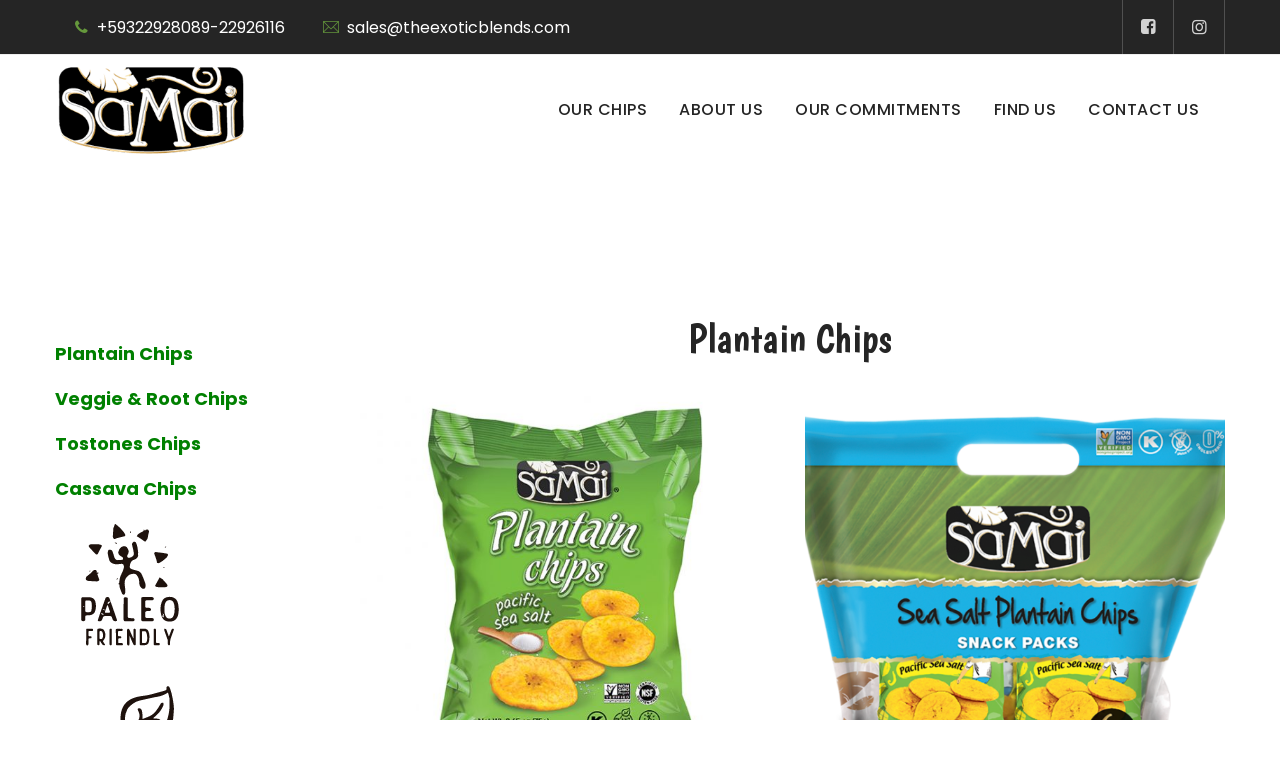

--- FILE ---
content_type: text/html; charset=UTF-8
request_url: https://www.samaisnacks.com/plantain-chips/
body_size: 12317
content:
<!DOCTYPE html>
<html lang="es" class="no-js no-svg">
<head>
<meta charset="UTF-8">
<meta name="viewport" content="width=device-width, initial-scale=1">
<link rel="profile" href="//gmpg.org/xfn/11">
<title>Plantain Chips &#8211; Samai Natural Snacks</title>
<meta name='robots' content='max-image-preview:large' />
<link rel='dns-prefetch' href='//fonts.googleapis.com' />
<link href='https://fonts.gstatic.com' crossorigin rel='preconnect' />
<link rel="alternate" type="application/rss+xml" title="Samai Natural Snacks &raquo; Feed" href="https://www.samaisnacks.com/feed/" />
<link rel="alternate" type="application/rss+xml" title="Samai Natural Snacks &raquo; Feed de los comentarios" href="https://www.samaisnacks.com/comments/feed/" />
<script>var $TS_VCSC_CurrentPluginRelease = "5.6.0";var $TS_VCSC_CurrentComposerRelease = "7.4";var $TS_VCSC_Lightbox_Activated = true;var $TS_VCSC_Lightbox_Thumbs = "bottom";var $TS_VCSC_Lightbox_Thumbsize = 50;var $TS_VCSC_Lightbox_Animation = "random";var $TS_VCSC_Lightbox_Captions = "data-title";var $TS_VCSC_Lightbox_Closer = true;var $TS_VCSC_Lightbox_Durations = 5000;var $TS_VCSC_Lightbox_Share = false;var $TS_VCSC_Lightbox_Save = false;var $TS_VCSC_Lightbox_LoadAPIs = true;var $TS_VCSC_Lightbox_Social = "fb,tw,gp,pin";var $TS_VCSC_Lightbox_NoTouch = false;var $TS_VCSC_Lightbox_BGClose = true;var $TS_VCSC_Lightbox_NoHashes = true;var $TS_VCSC_Lightbox_Keyboard = true;var $TS_VCSC_Lightbox_FullScreen = true;var $TS_VCSC_Lightbox_Zoom = true;var $TS_VCSC_Lightbox_FXSpeed = 300;var $TS_VCSC_Lightbox_Scheme = "dark";var $TS_VCSC_Lightbox_Controls = "circle";var $TS_VCSC_Lightbox_URLColor = false;var $TS_VCSC_Lightbox_Backlight = "#ffffff";var $TS_VCSC_Lightbox_UseColor = false;var $TS_VCSC_Lightbox_Overlay = "#000000";var $TS_VCSC_Lightbox_Background = "";var $TS_VCSC_Lightbox_Repeat = "no-repeat";var $TS_VCSC_Lightbox_Noise = "";var $TS_VCSC_Lightbox_CORS = false;var $TS_VCSC_Lightbox_Tapping = true;var $TS_VCSC_Lightbox_ScrollBlock = "js";var $TS_VCSC_Lightbox_Protection = "none";var $TS_VCSC_Lightbox_HistoryClose = false;var $TS_VCSC_Lightbox_CustomScroll = true;var $TS_VCSC_Lightbox_HomeURL = "https://www.samaisnacks.com";var $TS_VCSC_Lightbox_LastScroll = 0;var $TS_VCSC_Lightbox_Showing = false;var $TS_VCSC_Lightbox_PrettyPhoto = false;var $TS_VCSC_Lightbox_AttachAllOther = false;var $TS_VCSC_Hammer_ReleaseNew = true;</script><script>
/* <![CDATA[ */
window._wpemojiSettings = {"baseUrl":"https:\/\/s.w.org\/images\/core\/emoji\/14.0.0\/72x72\/","ext":".png","svgUrl":"https:\/\/s.w.org\/images\/core\/emoji\/14.0.0\/svg\/","svgExt":".svg","source":{"concatemoji":"https:\/\/www.samaisnacks.com\/wp-includes\/js\/wp-emoji-release.min.js?ver=6.4.7"}};
/*! This file is auto-generated */
!function(i,n){var o,s,e;function c(e){try{var t={supportTests:e,timestamp:(new Date).valueOf()};sessionStorage.setItem(o,JSON.stringify(t))}catch(e){}}function p(e,t,n){e.clearRect(0,0,e.canvas.width,e.canvas.height),e.fillText(t,0,0);var t=new Uint32Array(e.getImageData(0,0,e.canvas.width,e.canvas.height).data),r=(e.clearRect(0,0,e.canvas.width,e.canvas.height),e.fillText(n,0,0),new Uint32Array(e.getImageData(0,0,e.canvas.width,e.canvas.height).data));return t.every(function(e,t){return e===r[t]})}function u(e,t,n){switch(t){case"flag":return n(e,"\ud83c\udff3\ufe0f\u200d\u26a7\ufe0f","\ud83c\udff3\ufe0f\u200b\u26a7\ufe0f")?!1:!n(e,"\ud83c\uddfa\ud83c\uddf3","\ud83c\uddfa\u200b\ud83c\uddf3")&&!n(e,"\ud83c\udff4\udb40\udc67\udb40\udc62\udb40\udc65\udb40\udc6e\udb40\udc67\udb40\udc7f","\ud83c\udff4\u200b\udb40\udc67\u200b\udb40\udc62\u200b\udb40\udc65\u200b\udb40\udc6e\u200b\udb40\udc67\u200b\udb40\udc7f");case"emoji":return!n(e,"\ud83e\udef1\ud83c\udffb\u200d\ud83e\udef2\ud83c\udfff","\ud83e\udef1\ud83c\udffb\u200b\ud83e\udef2\ud83c\udfff")}return!1}function f(e,t,n){var r="undefined"!=typeof WorkerGlobalScope&&self instanceof WorkerGlobalScope?new OffscreenCanvas(300,150):i.createElement("canvas"),a=r.getContext("2d",{willReadFrequently:!0}),o=(a.textBaseline="top",a.font="600 32px Arial",{});return e.forEach(function(e){o[e]=t(a,e,n)}),o}function t(e){var t=i.createElement("script");t.src=e,t.defer=!0,i.head.appendChild(t)}"undefined"!=typeof Promise&&(o="wpEmojiSettingsSupports",s=["flag","emoji"],n.supports={everything:!0,everythingExceptFlag:!0},e=new Promise(function(e){i.addEventListener("DOMContentLoaded",e,{once:!0})}),new Promise(function(t){var n=function(){try{var e=JSON.parse(sessionStorage.getItem(o));if("object"==typeof e&&"number"==typeof e.timestamp&&(new Date).valueOf()<e.timestamp+604800&&"object"==typeof e.supportTests)return e.supportTests}catch(e){}return null}();if(!n){if("undefined"!=typeof Worker&&"undefined"!=typeof OffscreenCanvas&&"undefined"!=typeof URL&&URL.createObjectURL&&"undefined"!=typeof Blob)try{var e="postMessage("+f.toString()+"("+[JSON.stringify(s),u.toString(),p.toString()].join(",")+"));",r=new Blob([e],{type:"text/javascript"}),a=new Worker(URL.createObjectURL(r),{name:"wpTestEmojiSupports"});return void(a.onmessage=function(e){c(n=e.data),a.terminate(),t(n)})}catch(e){}c(n=f(s,u,p))}t(n)}).then(function(e){for(var t in e)n.supports[t]=e[t],n.supports.everything=n.supports.everything&&n.supports[t],"flag"!==t&&(n.supports.everythingExceptFlag=n.supports.everythingExceptFlag&&n.supports[t]);n.supports.everythingExceptFlag=n.supports.everythingExceptFlag&&!n.supports.flag,n.DOMReady=!1,n.readyCallback=function(){n.DOMReady=!0}}).then(function(){return e}).then(function(){var e;n.supports.everything||(n.readyCallback(),(e=n.source||{}).concatemoji?t(e.concatemoji):e.wpemoji&&e.twemoji&&(t(e.twemoji),t(e.wpemoji)))}))}((window,document),window._wpemojiSettings);
/* ]]> */
</script>
<link rel='stylesheet' id='svc-fontawosem-css-css' href='https://www.samaisnacks.com/wp-content/plugins/all-in-one-carousel/assets/css/font-awesome.min.css?ver=6.4.7' type='text/css' media='all' />
<link rel='stylesheet' id='svc-front-css-css' href='https://www.samaisnacks.com/wp-content/plugins/all-in-one-carousel/assets/css/front.css?ver=6.4.7' type='text/css' media='all' />
<link rel='stylesheet' id='mgurt-style-frontend-css' href='https://www.samaisnacks.com/wp-content/plugins/mgroadmaptimeline/assets/frontend.css?ver=6.4.7' type='text/css' media='all' />
<link rel='stylesheet' id='top_bar_promoter_site_css-css' href='https://www.samaisnacks.com/wp-content/plugins/top_bar_promoter/topbar_promoter/css/topBarPromoter.css?ver=6.4.7' type='text/css' media='all' />
<link rel='stylesheet' id='bb-css-css' href='https://www.samaisnacks.com/wp-content/plugins/scroll_magic/bestbugcore//assets/css/style.css?ver=1.3.9.1' type='text/css' media='all' />
<link rel='stylesheet' id='font-awesome-css' href='https://www.samaisnacks.com/wp-content/plugins/scroll_magic/assets/libs/font-awesome/css/font-awesome.min.css?ver=6.4.7' type='text/css' media='all' />
<link rel='stylesheet' id='font-scrollmagic-css' href='https://www.samaisnacks.com/wp-content/plugins/scroll_magic/assets/libs/font-scrollmagic/style.css?ver=6.4.7' type='text/css' media='all' />
<link rel='stylesheet' id='animate-css' href='https://www.samaisnacks.com/wp-content/plugins/scroll_magic/assets/libs/animate/animate.min.css?ver=6.4.7' type='text/css' media='all' />
<link rel='stylesheet' id='bb-scrollmagic-css' href='https://www.samaisnacks.com/wp-content/plugins/scroll_magic//assets/css/bb-scrollmagic.css?ver=4.1.3' type='text/css' media='all' />
<link rel='stylesheet' id='image-hover-add-on-css' href='https://www.samaisnacks.com/wp-content/plugins/wpbakery-image-hover-add-on/assets/css/min/imagehover-pro.min.css?ver=1.0' type='text/css' media='all' />
<style id='wp-emoji-styles-inline-css'>

	img.wp-smiley, img.emoji {
		display: inline !important;
		border: none !important;
		box-shadow: none !important;
		height: 1em !important;
		width: 1em !important;
		margin: 0 0.07em !important;
		vertical-align: -0.1em !important;
		background: none !important;
		padding: 0 !important;
	}
</style>
<link rel='stylesheet' id='wp-block-library-css' href='https://www.samaisnacks.com/wp-includes/css/dist/block-library/style.min.css?ver=6.4.7' type='text/css' media='all' />
<style id='classic-theme-styles-inline-css'>
/*! This file is auto-generated */
.wp-block-button__link{color:#fff;background-color:#32373c;border-radius:9999px;box-shadow:none;text-decoration:none;padding:calc(.667em + 2px) calc(1.333em + 2px);font-size:1.125em}.wp-block-file__button{background:#32373c;color:#fff;text-decoration:none}
</style>
<style id='global-styles-inline-css'>
body{--wp--preset--color--black: #000000;--wp--preset--color--cyan-bluish-gray: #abb8c3;--wp--preset--color--white: #ffffff;--wp--preset--color--pale-pink: #f78da7;--wp--preset--color--vivid-red: #cf2e2e;--wp--preset--color--luminous-vivid-orange: #ff6900;--wp--preset--color--luminous-vivid-amber: #fcb900;--wp--preset--color--light-green-cyan: #7bdcb5;--wp--preset--color--vivid-green-cyan: #00d084;--wp--preset--color--pale-cyan-blue: #8ed1fc;--wp--preset--color--vivid-cyan-blue: #0693e3;--wp--preset--color--vivid-purple: #9b51e0;--wp--preset--gradient--vivid-cyan-blue-to-vivid-purple: linear-gradient(135deg,rgba(6,147,227,1) 0%,rgb(155,81,224) 100%);--wp--preset--gradient--light-green-cyan-to-vivid-green-cyan: linear-gradient(135deg,rgb(122,220,180) 0%,rgb(0,208,130) 100%);--wp--preset--gradient--luminous-vivid-amber-to-luminous-vivid-orange: linear-gradient(135deg,rgba(252,185,0,1) 0%,rgba(255,105,0,1) 100%);--wp--preset--gradient--luminous-vivid-orange-to-vivid-red: linear-gradient(135deg,rgba(255,105,0,1) 0%,rgb(207,46,46) 100%);--wp--preset--gradient--very-light-gray-to-cyan-bluish-gray: linear-gradient(135deg,rgb(238,238,238) 0%,rgb(169,184,195) 100%);--wp--preset--gradient--cool-to-warm-spectrum: linear-gradient(135deg,rgb(74,234,220) 0%,rgb(151,120,209) 20%,rgb(207,42,186) 40%,rgb(238,44,130) 60%,rgb(251,105,98) 80%,rgb(254,248,76) 100%);--wp--preset--gradient--blush-light-purple: linear-gradient(135deg,rgb(255,206,236) 0%,rgb(152,150,240) 100%);--wp--preset--gradient--blush-bordeaux: linear-gradient(135deg,rgb(254,205,165) 0%,rgb(254,45,45) 50%,rgb(107,0,62) 100%);--wp--preset--gradient--luminous-dusk: linear-gradient(135deg,rgb(255,203,112) 0%,rgb(199,81,192) 50%,rgb(65,88,208) 100%);--wp--preset--gradient--pale-ocean: linear-gradient(135deg,rgb(255,245,203) 0%,rgb(182,227,212) 50%,rgb(51,167,181) 100%);--wp--preset--gradient--electric-grass: linear-gradient(135deg,rgb(202,248,128) 0%,rgb(113,206,126) 100%);--wp--preset--gradient--midnight: linear-gradient(135deg,rgb(2,3,129) 0%,rgb(40,116,252) 100%);--wp--preset--font-size--small: 13px;--wp--preset--font-size--medium: 20px;--wp--preset--font-size--large: 36px;--wp--preset--font-size--x-large: 42px;--wp--preset--spacing--20: 0.44rem;--wp--preset--spacing--30: 0.67rem;--wp--preset--spacing--40: 1rem;--wp--preset--spacing--50: 1.5rem;--wp--preset--spacing--60: 2.25rem;--wp--preset--spacing--70: 3.38rem;--wp--preset--spacing--80: 5.06rem;--wp--preset--shadow--natural: 6px 6px 9px rgba(0, 0, 0, 0.2);--wp--preset--shadow--deep: 12px 12px 50px rgba(0, 0, 0, 0.4);--wp--preset--shadow--sharp: 6px 6px 0px rgba(0, 0, 0, 0.2);--wp--preset--shadow--outlined: 6px 6px 0px -3px rgba(255, 255, 255, 1), 6px 6px rgba(0, 0, 0, 1);--wp--preset--shadow--crisp: 6px 6px 0px rgba(0, 0, 0, 1);}:where(.is-layout-flex){gap: 0.5em;}:where(.is-layout-grid){gap: 0.5em;}body .is-layout-flow > .alignleft{float: left;margin-inline-start: 0;margin-inline-end: 2em;}body .is-layout-flow > .alignright{float: right;margin-inline-start: 2em;margin-inline-end: 0;}body .is-layout-flow > .aligncenter{margin-left: auto !important;margin-right: auto !important;}body .is-layout-constrained > .alignleft{float: left;margin-inline-start: 0;margin-inline-end: 2em;}body .is-layout-constrained > .alignright{float: right;margin-inline-start: 2em;margin-inline-end: 0;}body .is-layout-constrained > .aligncenter{margin-left: auto !important;margin-right: auto !important;}body .is-layout-constrained > :where(:not(.alignleft):not(.alignright):not(.alignfull)){max-width: var(--wp--style--global--content-size);margin-left: auto !important;margin-right: auto !important;}body .is-layout-constrained > .alignwide{max-width: var(--wp--style--global--wide-size);}body .is-layout-flex{display: flex;}body .is-layout-flex{flex-wrap: wrap;align-items: center;}body .is-layout-flex > *{margin: 0;}body .is-layout-grid{display: grid;}body .is-layout-grid > *{margin: 0;}:where(.wp-block-columns.is-layout-flex){gap: 2em;}:where(.wp-block-columns.is-layout-grid){gap: 2em;}:where(.wp-block-post-template.is-layout-flex){gap: 1.25em;}:where(.wp-block-post-template.is-layout-grid){gap: 1.25em;}.has-black-color{color: var(--wp--preset--color--black) !important;}.has-cyan-bluish-gray-color{color: var(--wp--preset--color--cyan-bluish-gray) !important;}.has-white-color{color: var(--wp--preset--color--white) !important;}.has-pale-pink-color{color: var(--wp--preset--color--pale-pink) !important;}.has-vivid-red-color{color: var(--wp--preset--color--vivid-red) !important;}.has-luminous-vivid-orange-color{color: var(--wp--preset--color--luminous-vivid-orange) !important;}.has-luminous-vivid-amber-color{color: var(--wp--preset--color--luminous-vivid-amber) !important;}.has-light-green-cyan-color{color: var(--wp--preset--color--light-green-cyan) !important;}.has-vivid-green-cyan-color{color: var(--wp--preset--color--vivid-green-cyan) !important;}.has-pale-cyan-blue-color{color: var(--wp--preset--color--pale-cyan-blue) !important;}.has-vivid-cyan-blue-color{color: var(--wp--preset--color--vivid-cyan-blue) !important;}.has-vivid-purple-color{color: var(--wp--preset--color--vivid-purple) !important;}.has-black-background-color{background-color: var(--wp--preset--color--black) !important;}.has-cyan-bluish-gray-background-color{background-color: var(--wp--preset--color--cyan-bluish-gray) !important;}.has-white-background-color{background-color: var(--wp--preset--color--white) !important;}.has-pale-pink-background-color{background-color: var(--wp--preset--color--pale-pink) !important;}.has-vivid-red-background-color{background-color: var(--wp--preset--color--vivid-red) !important;}.has-luminous-vivid-orange-background-color{background-color: var(--wp--preset--color--luminous-vivid-orange) !important;}.has-luminous-vivid-amber-background-color{background-color: var(--wp--preset--color--luminous-vivid-amber) !important;}.has-light-green-cyan-background-color{background-color: var(--wp--preset--color--light-green-cyan) !important;}.has-vivid-green-cyan-background-color{background-color: var(--wp--preset--color--vivid-green-cyan) !important;}.has-pale-cyan-blue-background-color{background-color: var(--wp--preset--color--pale-cyan-blue) !important;}.has-vivid-cyan-blue-background-color{background-color: var(--wp--preset--color--vivid-cyan-blue) !important;}.has-vivid-purple-background-color{background-color: var(--wp--preset--color--vivid-purple) !important;}.has-black-border-color{border-color: var(--wp--preset--color--black) !important;}.has-cyan-bluish-gray-border-color{border-color: var(--wp--preset--color--cyan-bluish-gray) !important;}.has-white-border-color{border-color: var(--wp--preset--color--white) !important;}.has-pale-pink-border-color{border-color: var(--wp--preset--color--pale-pink) !important;}.has-vivid-red-border-color{border-color: var(--wp--preset--color--vivid-red) !important;}.has-luminous-vivid-orange-border-color{border-color: var(--wp--preset--color--luminous-vivid-orange) !important;}.has-luminous-vivid-amber-border-color{border-color: var(--wp--preset--color--luminous-vivid-amber) !important;}.has-light-green-cyan-border-color{border-color: var(--wp--preset--color--light-green-cyan) !important;}.has-vivid-green-cyan-border-color{border-color: var(--wp--preset--color--vivid-green-cyan) !important;}.has-pale-cyan-blue-border-color{border-color: var(--wp--preset--color--pale-cyan-blue) !important;}.has-vivid-cyan-blue-border-color{border-color: var(--wp--preset--color--vivid-cyan-blue) !important;}.has-vivid-purple-border-color{border-color: var(--wp--preset--color--vivid-purple) !important;}.has-vivid-cyan-blue-to-vivid-purple-gradient-background{background: var(--wp--preset--gradient--vivid-cyan-blue-to-vivid-purple) !important;}.has-light-green-cyan-to-vivid-green-cyan-gradient-background{background: var(--wp--preset--gradient--light-green-cyan-to-vivid-green-cyan) !important;}.has-luminous-vivid-amber-to-luminous-vivid-orange-gradient-background{background: var(--wp--preset--gradient--luminous-vivid-amber-to-luminous-vivid-orange) !important;}.has-luminous-vivid-orange-to-vivid-red-gradient-background{background: var(--wp--preset--gradient--luminous-vivid-orange-to-vivid-red) !important;}.has-very-light-gray-to-cyan-bluish-gray-gradient-background{background: var(--wp--preset--gradient--very-light-gray-to-cyan-bluish-gray) !important;}.has-cool-to-warm-spectrum-gradient-background{background: var(--wp--preset--gradient--cool-to-warm-spectrum) !important;}.has-blush-light-purple-gradient-background{background: var(--wp--preset--gradient--blush-light-purple) !important;}.has-blush-bordeaux-gradient-background{background: var(--wp--preset--gradient--blush-bordeaux) !important;}.has-luminous-dusk-gradient-background{background: var(--wp--preset--gradient--luminous-dusk) !important;}.has-pale-ocean-gradient-background{background: var(--wp--preset--gradient--pale-ocean) !important;}.has-electric-grass-gradient-background{background: var(--wp--preset--gradient--electric-grass) !important;}.has-midnight-gradient-background{background: var(--wp--preset--gradient--midnight) !important;}.has-small-font-size{font-size: var(--wp--preset--font-size--small) !important;}.has-medium-font-size{font-size: var(--wp--preset--font-size--medium) !important;}.has-large-font-size{font-size: var(--wp--preset--font-size--large) !important;}.has-x-large-font-size{font-size: var(--wp--preset--font-size--x-large) !important;}
.wp-block-navigation a:where(:not(.wp-element-button)){color: inherit;}
:where(.wp-block-post-template.is-layout-flex){gap: 1.25em;}:where(.wp-block-post-template.is-layout-grid){gap: 1.25em;}
:where(.wp-block-columns.is-layout-flex){gap: 2em;}:where(.wp-block-columns.is-layout-grid){gap: 2em;}
.wp-block-pullquote{font-size: 1.5em;line-height: 1.6;}
</style>
<link rel='stylesheet' id='interactive_map_builder-meisterbox-styles-css' href='https://www.samaisnacks.com/wp-content/plugins/InteractiveMapBuilder/css/meisterbox.css?ver=2.0' type='text/css' media='all' />
<link rel='stylesheet' id='contact-form-7-css' href='https://www.samaisnacks.com/wp-content/plugins/contact-form-7/includes/css/styles.css?ver=5.4.1' type='text/css' media='all' />
<link rel='stylesheet' id='image-hover-effects-css-css' href='https://www.samaisnacks.com/wp-content/plugins/mega-addons-for-visual-composer-pro/css/ihover.css?ver=6.4.7' type='text/css' media='all' />
<link rel='stylesheet' id='style-css-css' href='https://www.samaisnacks.com/wp-content/plugins/mega-addons-for-visual-composer-pro/css/style.css?ver=6.4.7' type='text/css' media='all' />
<link rel='stylesheet' id='font-awesome-latest-css' href='https://www.samaisnacks.com/wp-content/plugins/mega-addons-for-visual-composer-pro/css/font-awesome/css/all.css?ver=6.4.7' type='text/css' media='all' />
<link rel='stylesheet' id='dashicons-css' href='https://www.samaisnacks.com/wp-includes/css/dashicons.min.css?ver=6.4.7' type='text/css' media='all' />
<link rel='stylesheet' id='rmp-menu-styles-css' href='https://www.samaisnacks.com/wp-content/uploads/rmp-menu/css/rmp-menu.css?ver=362' type='text/css' media='all' />
<link rel='stylesheet' id='rs-plugin-settings-css' href='https://www.samaisnacks.com/wp-content/plugins/revslider/public/assets/css/rs6.css?ver=6.2.22' type='text/css' media='all' />
<style id='rs-plugin-settings-inline-css'>
#rs-demo-id {}
</style>
<link rel='stylesheet' id='megamenu-css' href='https://www.samaisnacks.com/wp-content/uploads/maxmegamenu/style.css?ver=600528' type='text/css' media='all' />
<link rel='stylesheet' id='thsn-all-gfonts-css' href='https://fonts.googleapis.com/css?family=Poppins%3A100%2C100italic%2C200%2C200italic%2C300%2C300italic%2C500%2C500italic%2C600%2C600italic%2C700%2C700italic%2C800%2C800italic%2C900%2C900italic%2Citalic%2Cregular%2C700%2Cregular%2C500%7CBoogaloo%3Aregular%7CPT+Serif%3A700%2Cregular%7CRoboto%3A500%2C900&#038;ver=6.4.7' type='text/css' media='all' />
<link rel='stylesheet' id='dhvc-form-font-awesome-css' href='https://www.samaisnacks.com/wp-content/plugins/dhvc-form/assets/fonts/font-awesome/css/font-awesome.min.css?ver=4.1.0' type='text/css' media='all' />
<link rel='stylesheet' id='dhvc-form-css' href='https://www.samaisnacks.com/wp-content/plugins/dhvc-form/assets/css/style.css?ver=2.3.0' type='text/css' media='all' />
<link rel='stylesheet' id='mdp-lottier-css-css' href='https://www.samaisnacks.com/wp-content/plugins/lottier-wpbakery/css/lottier.min.css?ver=1.0.2' type='text/css' media='all' />
<link rel='stylesheet' id='js_composer_front-css' href='https://www.samaisnacks.com/wp-content/plugins/js_composer/assets/css/js_composer.min.css?ver=7.4' type='text/css' media='all' />
<link rel='stylesheet' id='bootstrap-css' href='https://www.samaisnacks.com/wp-content/themes/gardin/libraries/bootstrap/css/bootstrap.min.css?ver=6.4.7' type='text/css' media='all' />
<link rel='stylesheet' id='thsn-all-style-css' href='https://www.samaisnacks.com/wp-content/themes/gardin/css/all.min.css?ver=6.4.7' type='text/css' media='all' />
<link rel='stylesheet' id='magnific-popup-css' href='https://www.samaisnacks.com/wp-content/themes/gardin/libraries/magnific-popup/magnific-popup.css?ver=6.4.7' type='text/css' media='all' />
<link rel='stylesheet' id='thsn-base-icons-css' href='https://www.samaisnacks.com/wp-content/themes/gardin/libraries/themesion-base-icons/css/themesion-base-icons.css?ver=6.4.7' type='text/css' media='all' />
<link rel='stylesheet' id='balloon-css' href='https://www.samaisnacks.com/wp-content/themes/gardin/libraries/balloon/balloon.min.css?ver=6.4.7' type='text/css' media='all' />
<link rel='stylesheet' id='thsn-dynamic-style-css' href='https://www.samaisnacks.com/wp-content/thsn-gardin-css/theme-style.min.css?ver=592839' type='text/css' media='all' />
<link rel='stylesheet' id='thsn-responsive-style-css' href='https://www.samaisnacks.com/wp-content/themes/gardin/css/responsive.min.css?ver=6.4.7' type='text/css' media='all' />
<link rel='stylesheet' id='vc_animate-css-css' href='https://www.samaisnacks.com/wp-content/plugins/js_composer/assets/lib/bower/animate-css/animate.min.css?ver=7.4' type='text/css' media='all' />
<link rel='stylesheet' id='apexnb-font-awesome-css' href='https://www.samaisnacks.com/wp-content/plugins/apex-notification-bar-lite/css/font-awesome/font-awesome.css?ver=6.4.7' type='text/css' media='all' />
<link rel='stylesheet' id='apexnb-frontend-style-css' href='https://www.samaisnacks.com/wp-content/plugins/apex-notification-bar-lite/css/frontend/frontend.css?ver=6.4.7' type='text/css' media='all' />
<link rel='stylesheet' id='apexnb-responsive-stylesheet-css' href='https://www.samaisnacks.com/wp-content/plugins/apex-notification-bar-lite/css/frontend/responsive.css?ver=6.4.7' type='text/css' media='all' />
<link rel='stylesheet' id='apexnb-frontend-bxslider-style-css' href='https://www.samaisnacks.com/wp-content/plugins/apex-notification-bar-lite/css/frontend/jquery.bxslider.css?ver=6.4.7' type='text/css' media='all' />
<link rel='stylesheet' id='apexnb-lightbox-style-css' href='https://www.samaisnacks.com/wp-content/plugins/apex-notification-bar-lite/css/frontend/prettyPhoto.css?ver=2.0.4' type='text/css' media='all' />
<link rel='stylesheet' id='apexnb-frontend-scroller-style-css' href='https://www.samaisnacks.com/wp-content/plugins/apex-notification-bar-lite/css/frontend/scroll-style.css?ver=6.4.7' type='text/css' media='all' />
<link rel='stylesheet' id='bsf-Defaults-css' href='https://www.samaisnacks.com/wp-content/uploads/smile_fonts/Defaults/Defaults.css?ver=3.19.8' type='text/css' media='all' />
<script src="https://www.samaisnacks.com/wp-includes/js/jquery/jquery.min.js?ver=3.7.1" id="jquery-core-js"></script>
<script src="https://www.samaisnacks.com/wp-includes/js/jquery/jquery-migrate.min.js?ver=3.4.1" id="jquery-migrate-js"></script>
<script src="https://www.samaisnacks.com/wp-content/plugins/top_bar_promoter/topbar_promoter/js/topBarPromoter.js?ver=6.4.7" id="lbg-top_bar_promoter-js"></script>
<script src="https://www.samaisnacks.com/wp-content/plugins/gardin-addons/js/addon-scripts.js?ver=6.4.7" id="gardin-addons-js"></script>
<script src="https://www.samaisnacks.com/wp-content/plugins/revslider/public/assets/js/rbtools.min.js?ver=6.2.22" id="tp-tools-js"></script>
<script src="https://www.samaisnacks.com/wp-content/plugins/revslider/public/assets/js/rs6.min.js?ver=6.2.22" id="revmin-js"></script>
<script src="https://www.samaisnacks.com/wp-content/themes/gardin/libraries/magnific-popup/jquery.magnific-popup.min.js?ver=6.4.7" id="magnific-popup-js"></script>
<script src="https://www.samaisnacks.com/wp-content/themes/gardin/libraries/sticky-toolkit/jquery.sticky-kit.min.js?ver=6.4.7" id="jquery-sticky-js"></script>
<script id="thsn-core-script-js-extra">
/* <![CDATA[ */
var thsn_js_variables = {"responsive":"992"};
/* ]]> */
</script>
<script src="https://www.samaisnacks.com/wp-content/themes/gardin/js/core.min.js?ver=6.4.7" id="thsn-core-script-js"></script>
<script src="https://www.samaisnacks.com/wp-content/plugins/apex-notification-bar-lite/js/frontend/jquery.bxSlider.js?ver=4.1.2" id="apexnb-frontend-bxslider-js-js"></script>
<script src="https://www.samaisnacks.com/wp-content/plugins/apex-notification-bar-lite/js/frontend/jquery.prettyPhoto.js?ver=2.0.4" id="apexnb-lightbox-script-js"></script>
<script src="https://www.samaisnacks.com/wp-content/plugins/apex-notification-bar-lite/js/frontend/jquery.scroller.js?ver=2" id="apexnb-frontend-scroller-js-js"></script>
<script src="https://www.samaisnacks.com/wp-content/plugins/apex-notification-bar-lite/js/frontend/jquery.actual.js?ver=2.0.4" id="apexnb-actual_scripts-js"></script>
<script id="apexnb-frontend-js-js-extra">
/* <![CDATA[ */
var apexnblite_script_variable = {"success_note":"Thank you for subscribing us.","but_email_error_msg":"Please enter a valid email address.","already_subs":"You have already subscribed.","sending_fail":"Confirmation sending fail.","check_to_conform":"Please check your mail to confirm.","ajax_url":"https:\/\/www.samaisnacks.com\/wp-admin\/admin-ajax.php","ajax_nonce":"570d5771a2"};
/* ]]> */
</script>
<script src="https://www.samaisnacks.com/wp-content/plugins/apex-notification-bar-lite/js/frontend/frontend.js?ver=2.0.4" id="apexnb-frontend-js-js"></script>
<script></script><link rel="https://api.w.org/" href="https://www.samaisnacks.com/wp-json/" /><link rel="alternate" type="application/json" href="https://www.samaisnacks.com/wp-json/wp/v2/pages/14093" /><link rel="EditURI" type="application/rsd+xml" title="RSD" href="https://www.samaisnacks.com/xmlrpc.php?rsd" />
<meta name="generator" content="WordPress 6.4.7" />
<link rel="canonical" href="https://www.samaisnacks.com/plantain-chips/" />
<link rel='shortlink' href='https://www.samaisnacks.com/?p=14093' />
<link rel="alternate" type="application/json+oembed" href="https://www.samaisnacks.com/wp-json/oembed/1.0/embed?url=https%3A%2F%2Fwww.samaisnacks.com%2Fplantain-chips%2F" />
<link rel="alternate" type="text/xml+oembed" href="https://www.samaisnacks.com/wp-json/oembed/1.0/embed?url=https%3A%2F%2Fwww.samaisnacks.com%2Fplantain-chips%2F&#038;format=xml" />
    <style>
	.svc_post_grid_list_container{ display:none;}
	#loader {background-image: url("https://www.samaisnacks.com/wp-content/plugins/all-in-one-carousel/inc/../addons/carousel/css/loader.GIF");}
	</style>
    <style>@media (max-width: 1200px){
 .thsn-pre-header-wrapper ul.thsn-contact-info li {
font-size: 12px !important;
line-height: 25px;
display: block;
 }
}
@media (max-width: 767px){
 .thsn-pre-header-wrapper {
height: 65px;
line-height: 65px;
 }
 .thsn-pre-header-wrapper ul {
margin-top: 7px;
 }
}</style><style>.recentcomments a{display:inline !important;padding:0 !important;margin:0 !important;}</style><meta name="generator" content="Powered by WPBakery Page Builder - drag and drop page builder for WordPress."/>
<meta name="generator" content="Powered by Slider Revolution 6.2.22 - responsive, Mobile-Friendly Slider Plugin for WordPress with comfortable drag and drop interface." />
<link rel="icon" href="https://www.samaisnacks.com/wp-content/uploads/2023/12/cropped-faviocn-samai-32x32.png" sizes="32x32" />
<link rel="icon" href="https://www.samaisnacks.com/wp-content/uploads/2023/12/cropped-faviocn-samai-192x192.png" sizes="192x192" />
<link rel="apple-touch-icon" href="https://www.samaisnacks.com/wp-content/uploads/2023/12/cropped-faviocn-samai-180x180.png" />
<meta name="msapplication-TileImage" content="https://www.samaisnacks.com/wp-content/uploads/2023/12/cropped-faviocn-samai-270x270.png" />
<script>function setREVStartSize(e){
			//window.requestAnimationFrame(function() {				 
				window.RSIW = window.RSIW===undefined ? window.innerWidth : window.RSIW;	
				window.RSIH = window.RSIH===undefined ? window.innerHeight : window.RSIH;	
				try {								
					var pw = document.getElementById(e.c).parentNode.offsetWidth,
						newh;
					pw = pw===0 || isNaN(pw) ? window.RSIW : pw;
					e.tabw = e.tabw===undefined ? 0 : parseInt(e.tabw);
					e.thumbw = e.thumbw===undefined ? 0 : parseInt(e.thumbw);
					e.tabh = e.tabh===undefined ? 0 : parseInt(e.tabh);
					e.thumbh = e.thumbh===undefined ? 0 : parseInt(e.thumbh);
					e.tabhide = e.tabhide===undefined ? 0 : parseInt(e.tabhide);
					e.thumbhide = e.thumbhide===undefined ? 0 : parseInt(e.thumbhide);
					e.mh = e.mh===undefined || e.mh=="" || e.mh==="auto" ? 0 : parseInt(e.mh,0);		
					if(e.layout==="fullscreen" || e.l==="fullscreen") 						
						newh = Math.max(e.mh,window.RSIH);					
					else{					
						e.gw = Array.isArray(e.gw) ? e.gw : [e.gw];
						for (var i in e.rl) if (e.gw[i]===undefined || e.gw[i]===0) e.gw[i] = e.gw[i-1];					
						e.gh = e.el===undefined || e.el==="" || (Array.isArray(e.el) && e.el.length==0)? e.gh : e.el;
						e.gh = Array.isArray(e.gh) ? e.gh : [e.gh];
						for (var i in e.rl) if (e.gh[i]===undefined || e.gh[i]===0) e.gh[i] = e.gh[i-1];
											
						var nl = new Array(e.rl.length),
							ix = 0,						
							sl;					
						e.tabw = e.tabhide>=pw ? 0 : e.tabw;
						e.thumbw = e.thumbhide>=pw ? 0 : e.thumbw;
						e.tabh = e.tabhide>=pw ? 0 : e.tabh;
						e.thumbh = e.thumbhide>=pw ? 0 : e.thumbh;					
						for (var i in e.rl) nl[i] = e.rl[i]<window.RSIW ? 0 : e.rl[i];
						sl = nl[0];									
						for (var i in nl) if (sl>nl[i] && nl[i]>0) { sl = nl[i]; ix=i;}															
						var m = pw>(e.gw[ix]+e.tabw+e.thumbw) ? 1 : (pw-(e.tabw+e.thumbw)) / (e.gw[ix]);					
						newh =  (e.gh[ix] * m) + (e.tabh + e.thumbh);
					}				
					if(window.rs_init_css===undefined) window.rs_init_css = document.head.appendChild(document.createElement("style"));					
					document.getElementById(e.c).height = newh+"px";
					window.rs_init_css.innerHTML += "#"+e.c+"_wrapper { height: "+newh+"px }";				
				} catch(e){
					console.log("Failure at Presize of Slider:" + e)
				}					   
			//});
		  };</script>
		<style id="wp-custom-css">
			@media (max-width: 1200px) {
.thsn-pre-header-wrapper {
    display: block !important;
}
.thsn-pre-header-wrapper ul.thsn-contact-info li {
    font-size: 11px !important;
}
.thsn-pre-header-wrapper .thsn-social-links li a {
    width: 35px;
    height: 35px;
 line-height: 55px;
}

	
	body {
    font-family: Poppins,sans-serif;
    font-size: 14px;
    line-height: 1.5;
    color: #ffffff;
    text-transform: none;
    font-weight: 400;
    font-style: normal;
}		</style>
		<style data-type="vc_custom-css">.imagen:hover{
border-radius:50%;
-webkit-border-radius:50%;
box-shadow: 0px 0px 15px 15px #ec731e;
-webkit-box-shadow: 0px 0px 15px 15px #ec731e;
transform: rotate(360deg);
-webkit-transform: rotate(150deg);
}</style><noscript><style> .wpb_animate_when_almost_visible { opacity: 1; }</style></noscript><style>/** Mega Menu CSS: fs **/</style>
</head>
<body class="page-template-default page page-id-14093 thsn-sidebar-no wpb-js-composer js-comp-ver-7.4 vc_responsive">
<div id="page" class="site thsn-parent-header-style-1">
	<a class="skip-link screen-reader-text" href="#content">Skip to content</a>
	<header id="masthead" class="site-header thsn-header-style-1">
			<div class="thsn-pre-header-wrapper  thsn-bg-color-blackish thsn-color-white">
		<div class="container">
			<div class="d-flex justify-content-between">
									<div class="thsn-pre-header-left"><ul class="thsn-contact-info">
<li><i class="thsn-base-icon-phone"></i>+59322928089-22926116</li>
<li><i class="thsn-base-icon-contact"></i>sales@theexoticblends.com</li>
</ul></div><!-- .thsn-pre-header-left -->
													<div class="thsn-pre-header-right"><ul class="thsn-social-links"><li class="thsn-social-li thsn-social-facebook "><a href="https://www.facebook.com/SamaiNaturalSnacks" target="_blank"><span><i class="thsn-base-icon-facebook-squared"></i></span></a></li><li class="thsn-social-li thsn-social-instagram "><a href="https://www.instagram.com/SamaiNaturalSnacks/" target="_blank"><span><i class="thsn-base-icon-instagram"></i></span></a></li></ul></div><!-- .thsn-pre-header-right -->
							</div><!-- .justify-content-between -->
		</div><!-- .container -->
	</div><!-- .thsn-pre-header-wrapper -->
<div class="thsn-header-height-wrapper" style="min-height:110px;">
	<div class="thsn-sticky-logo-no thsn-responsive-logo-yes thsn-responsive-header-bgcolor-white thsn-header-wrapper thsn-bg-color-white thsn-header-sticky-yes thsn-sticky-type- thsn-sticky-bg-color-white">
		<div class="container">
			<div class="d-flex justify-content-between align-items-center">
				<div class="thsn-logo-menuarea">
					<div class="site-branding thsn-logo-area">
						<div class="wrap">
							<div class="site-title"><a href="https://www.samaisnacks.com/" rel="home"><img class="thsn-main-logo" src="https://www.samaisnacks.com/wp-content/uploads/2020/12/logo-samai-web-001.png" alt="Samai Natural Snacks" title="Samai Natural Snacks" /><img class="thsn-responsive-logo" src="https://www.samaisnacks.com/wp-content/uploads/2020/12/logo-samai-web-001.png" alt="Samai Natural Snacks" title="Samai Natural Snacks" /></a></div><!-- Logo area -->
						</div><!-- .wrap -->
					</div><!-- .site-branding -->
					<!-- Top Navigation Menu -->
					<div class="navigation-top">
						<div class="thsn-mobile-search">
													</div>
						<button id="menu-toggle" class="nav-menu-toggle">
							<i class="thsn-base-icon-menu-1"></i>
						</button>
							<div class="wrap">
								<nav id="site-navigation" class="main-navigation thsn-navbar  thsn-main-active-color-globalcolor thsn-dropdown-active-color-globalcolor" aria-label="Top Menu">
									<div class="menu-main-menu-container"><ul id="thsn-top-menu" class="menu"><li id="menu-item-13631" class="menu-item menu-item-type-custom menu-item-object-custom menu-item-13631"><a href="https://www.samaisnacks.com/our-chips/">OUR CHIPS</a></li>
<li id="menu-item-13630" class="menu-item menu-item-type-custom menu-item-object-custom menu-item-13630"><a href="https://www.samaisnacks.com/about-us/">ABOUT US</a></li>
<li id="menu-item-13632" class="menu-item menu-item-type-custom menu-item-object-custom menu-item-13632"><a href="https://www.samaisnacks.com/our-commitments/">OUR COMMITMENTS</a></li>
<li id="menu-item-13633" class="menu-item menu-item-type-custom menu-item-object-custom menu-item-13633"><a href="https://www.samaisnacks.com/find-us-3">FIND US</a></li>
<li id="menu-item-13433" class="menu-item menu-item-type-post_type menu-item-object-page menu-item-13433"><a title="						" href="https://www.samaisnacks.com/contact-us/">CONTACT US</a></li>
</ul></div>								</nav><!-- #site-navigation -->
							</div><!-- .wrap -->
					</div><!-- .navigation-top -->
				</div>
				<div class="thsn-right-box">					
										
				</div>
			</div><!-- .justify-content-between -->
		</div><!-- .container -->
	</div><!-- .thsn-header-wrapper -->
</div><!-- .thsn-header-height-wrapper -->
					</header><!-- #masthead -->
	<div class="site-content-contain ">
		<div class="site-content-wrap">
			<div id="content" class="site-content container">
				<div id="primary" class="content-area ">
	<main id="main" class="site-main thsn-page-content-wrapper">
					<div id="post-14093" class="post-14093 page type-page status-publish hentry">
				<div class="entry-content">
					<div class="wpb-content-wrapper"><div class="vc_row wpb_row vc_row-fluid thsn-row thsn-bg-color-yes thsn-bg-color-transparent thsn-zindex-zero">
			<div class="wpb_column vc_column_container vc_col-sm-12 thsn-column thsn-bg-color-yes thsn-bg-color-transparent thsn-zindex-zero">
	<div class="vc_column-inner ">
			<div class="wpb_wrapper">
			<div class="vc_empty_space"   style="height: 50px"><span class="vc_empty_space_inner"></span></div>		</div>
	</div>
</div>
</div>
<div class="vc_row wpb_row vc_row-fluid thsn-row thsn-bg-color-yes thsn-bg-color-transparent thsn-zindex-zero">
			<div class="wpb_column vc_column_container vc_col-sm-3 thsn-column thsn-bg-color-yes thsn-bg-color-transparent thsn-zindex-zero">
	<div class="vc_column-inner ">
			<div class="wpb_wrapper">
			<div class="vc_empty_space"   style="height: 25px"><span class="vc_empty_space_inner"></span></div>
	<div class="wpb_text_column wpb_content_element " >
		<div class="wpb_wrapper">
			<style>.parent_otw_bmp_1{box-shadow:  0px 0px 0px #ffffff !important; border-radius: 0px !important;}
.parent_otw_bmp_1:hover  .otw-bmp-button-builder-lower {}
.otw_bmp_1:hover {}.otw_bmp_1:hover .otw-bmp-content > span{}
.parent_otw_bmp_1:hover .otw-bmp-button-builder-upper {}
.otw_bmp_1 {padding-top:  0px !important; padding-left:  0px !important; padding-right:  0px !important; padding-bottom:  0px !important; border-style:  none !important; border-width:  0px !important; border-radius:  0px !important; width:  auto !important; background-color:  !important;} .otw_bmp_1 .otw-bmp-content > span {font-weight:  bold !important; color:  #008000 !important; font-size:  18px !important; text-shadow:  0px 0px 0px #ffffff !important; }
.parent_otw_bmp_1 .otw-bmp-button-builder-lower {font-weight:  bold !important; color:  normal !important; font-size:  0px !important; text-shadow:  0px 0px 0px !important; font-style:  normal !important; text-transform:  none !important; }
.parent_otw_bmp_1 .otw-bmp-button-builder-upper {}
.otw_bmp_1 i.fa {border-style:  none !important; -webkit-border-radius: px !important;-moz-border-radius: px !important;color: #008000 !important;font-size: 18px !important;}
</style><div class="otw-bmp-hld parent_otw_bmp_1" style="float: left;"><a id="otw-button-builder-1" href="https://www.samaisnacks.com/plantain-chips/" target="_self" class="otw-bmp-button otw-bmp-button-builder otw_bmp_1 otw-bmp-button-builder  hvr-push active-on-load "><div class="otw-bmp-content"><span class="otw-bmp-button-builder-content">Plantain Chips<div class="otw-bmp-button-builder-lower"><span>sdfgh</span></div></span></div></a><script>var linkElement = jQuery("#otw-button-builder-1");var linkImg = jQuery("#otw-button-builder-1").find("img");if (linkImg.length > 0) { linkImg.css("width", linkImg.width()); linkImg.css("height", linkImg.height()); }setTimeout(function () {
            			jQuery("#otw-button-builder-1").parent().removeClass("active-on-load");
            			jQuery("#otw-button-builder-1").removeClass("active-on-load");
            			jQuery("#otw-button-builder-1").find( ".otw-bmp-content" ).removeClass("active-on-load");
	                }, 1000);</script></div>

		</div>
	</div>
<div class="vc_empty_space"   style="height: 10px"><span class="vc_empty_space_inner"></span></div>
	<div class="wpb_text_column wpb_content_element " >
		<div class="wpb_wrapper">
			<style>.parent_otw_bmp_3{box-shadow:  0px 0px 0px #ffffff !important; border-radius: 0px !important;}
.parent_otw_bmp_3:hover  .otw-bmp-button-builder-lower {}
.otw_bmp_3:hover {}.otw_bmp_3:hover .otw-bmp-content > span{}
.parent_otw_bmp_3:hover .otw-bmp-button-builder-upper {}
.otw_bmp_3 {padding-top:  0px !important; padding-left:  0px !important; padding-right:  0px !important; padding-bottom:  0px !important; border-style:  none !important; border-width:  0px !important; border-radius:  0px !important; width:  auto !important; background-color:  !important;} .otw_bmp_3 .otw-bmp-content > span {font-weight:  bold !important; color:  #008000 !important; font-size:  18px !important; text-shadow:  0px 0px 0px #ffffff !important; }
.parent_otw_bmp_3 .otw-bmp-button-builder-lower {font-weight:  bold !important; color:  normal !important; font-size:  0px !important; text-shadow:  0px 0px 0px !important; font-style:  normal !important; text-transform:  none !important; }
.parent_otw_bmp_3 .otw-bmp-button-builder-upper {}
.otw_bmp_3 i.fa {border-style:  none !important; -webkit-border-radius: px !important;-moz-border-radius: px !important;color: #008000 !important;font-size: 18px !important;}
</style><div class="otw-bmp-hld parent_otw_bmp_3" style="float: left;"><a id="otw-button-builder-3" href="https://www.samaisnacks.com/rainforest-veggie-crisps/" target="_self" class="otw-bmp-button otw-bmp-button-builder otw_bmp_3 otw-bmp-button-builder  hvr-push active-on-load "><div class="otw-bmp-content"><span class="otw-bmp-button-builder-content">Veggie & Root Chips<div class="otw-bmp-button-builder-lower"><span>sdfgh</span></div></span></div></a><script>var linkElement = jQuery("#otw-button-builder-3");var linkImg = jQuery("#otw-button-builder-3").find("img");if (linkImg.length > 0) { linkImg.css("width", linkImg.width()); linkImg.css("height", linkImg.height()); }setTimeout(function () {
            			jQuery("#otw-button-builder-3").parent().removeClass("active-on-load");
            			jQuery("#otw-button-builder-3").removeClass("active-on-load");
            			jQuery("#otw-button-builder-3").find( ".otw-bmp-content" ).removeClass("active-on-load");
	                }, 1000);</script></div>

		</div>
	</div>
<div class="vc_empty_space"   style="height: 10px"><span class="vc_empty_space_inner"></span></div>
	<div class="wpb_text_column wpb_content_element " >
		<div class="wpb_wrapper">
			<style>.parent_otw_bmp_2{box-shadow:  0px 0px 0px #ffffff !important; border-radius: 0px !important;}
.parent_otw_bmp_2:hover  .otw-bmp-button-builder-lower {}
.otw_bmp_2:hover {}.otw_bmp_2:hover .otw-bmp-content > span{}
.parent_otw_bmp_2:hover .otw-bmp-button-builder-upper {}
.otw_bmp_2 {padding-top:  0px !important; padding-left:  0px !important; padding-right:  0px !important; padding-bottom:  0px !important; border-style:  none !important; border-width:  0px !important; border-radius:  0px !important; width:  auto !important; background-color:  !important;} .otw_bmp_2 .otw-bmp-content > span {font-weight:  bold !important; color:  #008000 !important; font-size:  18px !important; text-shadow:  0px 0px 0px #ffffff !important; }
.parent_otw_bmp_2 .otw-bmp-button-builder-lower {font-weight:  bold !important; color:  normal !important; font-size:  0px !important; text-shadow:  0px 0px 0px !important; font-style:  normal !important; text-transform:  none !important; }
.parent_otw_bmp_2 .otw-bmp-button-builder-upper {}
.otw_bmp_2 i.fa {border-style:  none !important; -webkit-border-radius: px !important;-moz-border-radius: px !important;color: #008000 !important;font-size: 18px !important;}
</style><div class="otw-bmp-hld parent_otw_bmp_2" style="float: left;"><a id="otw-button-builder-2" href="https://www.samaisnacks.com/tostones-chips/" target="_self" class="otw-bmp-button otw-bmp-button-builder otw_bmp_2 otw-bmp-button-builder  hvr-push active-on-load "><div class="otw-bmp-content"><span class="otw-bmp-button-builder-content">Tostones Chips<div class="otw-bmp-button-builder-lower"><span>sdfgh</span></div></span></div></a><script>var linkElement = jQuery("#otw-button-builder-2");var linkImg = jQuery("#otw-button-builder-2").find("img");if (linkImg.length > 0) { linkImg.css("width", linkImg.width()); linkImg.css("height", linkImg.height()); }setTimeout(function () {
            			jQuery("#otw-button-builder-2").parent().removeClass("active-on-load");
            			jQuery("#otw-button-builder-2").removeClass("active-on-load");
            			jQuery("#otw-button-builder-2").find( ".otw-bmp-content" ).removeClass("active-on-load");
	                }, 1000);</script></div>

		</div>
	</div>
<div class="vc_empty_space"   style="height: 10px"><span class="vc_empty_space_inner"></span></div>
	<div class="wpb_text_column wpb_content_element " >
		<div class="wpb_wrapper">
			<style>.parent_otw_bmp_4{box-shadow:  0px 0px 0px #ffffff !important; border-radius: 0px !important;}
.parent_otw_bmp_4:hover  .otw-bmp-button-builder-lower {}
.otw_bmp_4:hover {}.otw_bmp_4:hover .otw-bmp-content > span{}
.parent_otw_bmp_4:hover .otw-bmp-button-builder-upper {}
.otw_bmp_4 {padding-top:  0px !important; padding-left:  0px !important; padding-right:  0px !important; padding-bottom:  0px !important; border-style:  none !important; border-width:  0px !important; border-radius:  0px !important; width:  auto !important; background-color:  !important;} .otw_bmp_4 .otw-bmp-content > span {font-weight:  bold !important; color:  #008000 !important; font-size:  18px !important; text-shadow:  0px 0px 0px #ffffff !important; }
.parent_otw_bmp_4 .otw-bmp-button-builder-lower {font-weight:  bold !important; color:  normal !important; font-size:  0px !important; text-shadow:  0px 0px 0px !important; font-style:  normal !important; text-transform:  none !important; }
.parent_otw_bmp_4 .otw-bmp-button-builder-upper {}
.otw_bmp_4 i.fa {border-style:  none !important; -webkit-border-radius: px !important;-moz-border-radius: px !important;color: #008000 !important;font-size: 18px !important;}
</style><div class="otw-bmp-hld parent_otw_bmp_4" style="float: left;"><a id="otw-button-builder-4" href="https://www.samaisnacks.com/cassava-chips/" target="_self" class="otw-bmp-button otw-bmp-button-builder otw_bmp_4 otw-bmp-button-builder  hvr-push active-on-load "><div class="otw-bmp-content"><span class="otw-bmp-button-builder-content">Cassava Chips<div class="otw-bmp-button-builder-lower"><span>sdfgh</span></div></span></div></a><script>var linkElement = jQuery("#otw-button-builder-4");var linkImg = jQuery("#otw-button-builder-4").find("img");if (linkImg.length > 0) { linkImg.css("width", linkImg.width()); linkImg.css("height", linkImg.height()); }setTimeout(function () {
            			jQuery("#otw-button-builder-4").parent().removeClass("active-on-load");
            			jQuery("#otw-button-builder-4").removeClass("active-on-load");
            			jQuery("#otw-button-builder-4").find( ".otw-bmp-content" ).removeClass("active-on-load");
	                }, 1000);</script></div>

		</div>
	</div>
<div class="vc_row wpb_row vc_inner vc_row-fluid thsn-row-inner thsn-bg-color-yes thsn-bg-color-transparent thsn-zindex-zero">
	<div class="wpb_column vc_column_container vc_col-sm-12 vc_hidden-md vc_hidden-sm vc_hidden-xs thsn-column-inner thsn-bg-color-yes thsn-bg-color-transparent thsn-zindex-zero"><div class="vc_column-inner "><div class="wpb_wrapper">
	<div class="wpb_single_image wpb_content_element vc_align_left">
		
		<figure class="wpb_wrapper vc_figure">
			<div class="vc_single_image-wrapper   vc_box_border_grey"><img decoding="async" width="150" height="150" src="https://www.samaisnacks.com/wp-content/uploads/2020/12/icon-samai-vertical.svg" class="vc_single_image-img attachment-thumbnail" alt="" title="icon-samai-vertical" srcset="https://www.samaisnacks.com/wp-content/uploads//2020/12/icon-samai-vertical.svg 150w, https://www.samaisnacks.com/wp-content/uploads//2020/12/icon-samai-vertical.svg 300w, https://www.samaisnacks.com/wp-content/uploads//2020/12/icon-samai-vertical.svg 1024w" sizes="(max-width: 150px) 100vw, 150px" data-id="13984" /></div>
		</figure>
	</div>
</div></div></div></div>
<div class="vc_empty_space"   style="height: 10px"><span class="vc_empty_space_inner"></span></div>		</div>
	</div>
</div>
<div class="wpb_column vc_column_container vc_col-sm-9 thsn-column thsn-bg-color-yes thsn-bg-color-transparent thsn-zindex-zero">
	<div class="vc_column-inner ">
			<div class="wpb_wrapper">
			<h2 style="text-align: center" class="vc_custom_heading" >Plantain Chips</h2><div class="vc_empty_space"   style="height: 20px"><span class="vc_empty_space_inner"></span></div><div class="vc_row wpb_row vc_inner vc_row-fluid thsn-row-inner thsn-bg-color-yes thsn-bg-color-transparent thsn-zindex-zero">
	<div class="wpb_column vc_column_container vc_col-sm-6 thsn-column-inner thsn-bg-color-yes thsn-bg-color-transparent thsn-zindex-zero"><div class="vc_column-inner "><div class="wpb_wrapper">
	<div class="wpb_single_image wpb_content_element vc_align_center  wpb_animate_when_almost_visible wpb_fadeIn fadeIn">
		
		<figure class="wpb_wrapper vc_figure">
			<a href="https://www.samaisnacks.com/product-plantain-chips-pacific-sea-salt/" target="_self" class="vc_single_image-wrapper   vc_box_border_grey"><img fetchpriority="high" decoding="async" class="vc_single_image-img " src="https://www.samaisnacks.com/wp-content/uploads/2020/12/product-samai-plantain-chips-product-1-600x600.jpg" width="600" height="600" alt="product-samai-plantain-chips-product-1" title="product-samai-plantain-chips-product-1" /></a>
		</figure>
	</div>

	<div class="wpb_text_column wpb_content_element ">
		<div class="wpb_wrapper">
			<h6 style="text-align: center"><a href="https://www.samaisnacks.com/product-plantain-chips-pacific-sea-salt/">Pacific Sea Salt</a></h6>

		</div>
	</div>
<div class="vc_empty_space" style="height: 60px"><span class="vc_empty_space_inner"></span></div></div></div></div><div class="wpb_column vc_column_container vc_col-sm-6 thsn-column-inner thsn-bg-color-yes thsn-bg-color-transparent thsn-zindex-zero"><div class="vc_column-inner "><div class="wpb_wrapper">
	<div class="wpb_single_image wpb_content_element vc_align_center  wpb_animate_when_almost_visible wpb_fadeIn fadeIn">
		
		<figure class="wpb_wrapper vc_figure">
			<a href="https://www.samaisnacks.com/sea-salt-plantain-chips-snack-packs/" target="_self" class="vc_single_image-wrapper   vc_box_border_grey"><img decoding="async" class="vc_single_image-img " src="https://www.samaisnacks.com/wp-content/uploads/2020/12/samai-plantain-chips-sea-salt-snack-pack-product-1-600x600-1.png" width="600" height="600" alt="samai-plantain-chips-sea-salt-snack-pack-product-1-600x600" title="samai-plantain-chips-sea-salt-snack-pack-product-1-600x600" /></a>
		</figure>
	</div>

	<div class="wpb_text_column wpb_content_element ">
		<div class="wpb_wrapper">
			<h6 style="text-align: center"><a href="https://www.samaisnacks.com/sea-salt-plantain-chips-snack-packs/">Sea Salt Plantain Chips &#8211; Snack Packs</a></h6>

		</div>
	</div>
<div class="vc_empty_space" style="height: 60px"><span class="vc_empty_space_inner"></span></div></div></div></div></div>
<div class="vc_row wpb_row vc_inner vc_row-fluid thsn-row-inner thsn-bg-color-yes thsn-bg-color-transparent thsn-zindex-zero">
	<div class="wpb_column vc_column_container vc_col-sm-6 thsn-column-inner thsn-bg-color-yes thsn-bg-color-transparent thsn-zindex-zero"><div class="vc_column-inner "><div class="wpb_wrapper">
	<div class="wpb_single_image wpb_content_element vc_align_center  wpb_animate_when_almost_visible wpb_fadeIn fadeIn">
		
		<figure class="wpb_wrapper vc_figure">
			<a href="https://www.samaisnacks.com/product-plantain-chips-naturally-sweet/" target="_self" class="vc_single_image-wrapper   vc_box_border_grey"><img loading="lazy" decoding="async" class="vc_single_image-img " src="https://www.samaisnacks.com/wp-content/uploads/2020/12/01-M0KUP-SAMAI-USA-75-g-SWEET-FRENTE.jpg" width="600" height="600" alt="01-M0KUP SAMAI - USA 75 g - SWEET - FRENTE" title="01-M0KUP SAMAI - USA 75 g - SWEET - FRENTE" /></a>
		</figure>
	</div>

	<div class="wpb_text_column wpb_content_element ">
		<div class="wpb_wrapper">
			<h6 style="text-align: center"><a href="https://www.samaisnacks.com/product-plantain-chips-naturally-sweet/">Naturally Sweet</a></h6>

		</div>
	</div>
<div class="vc_empty_space" style="height: 60px"><span class="vc_empty_space_inner"></span></div></div></div></div><div class="wpb_column vc_column_container vc_col-sm-6 thsn-column-inner thsn-bg-color-yes thsn-bg-color-transparent thsn-zindex-zero"><div class="vc_column-inner "><div class="wpb_wrapper">
	<div class="wpb_single_image wpb_content_element vc_align_center  wpb_animate_when_almost_visible wpb_fadeIn fadeIn">
		
		<figure class="wpb_wrapper vc_figure">
			<a href="https://www.samaisnacks.com/naturally-sweet-plantain-chips-snack-pack/" target="_self" class="vc_single_image-wrapper   vc_box_border_grey"><img loading="lazy" decoding="async" class="vc_single_image-img " src="https://www.samaisnacks.com/wp-content/uploads/2020/12/samai-plantain-chips-naturally-sweet-snack-pack-product-1-600x600-1.png" width="600" height="600" alt="samai-plantain-chips-naturally-sweet-snack-pack-product-1-600x600" title="samai-plantain-chips-naturally-sweet-snack-pack-product-1-600x600" /></a>
		</figure>
	</div>

	<div class="wpb_text_column wpb_content_element ">
		<div class="wpb_wrapper">
			<h6 style="text-align: center"><a href="https://www.samaisnacks.com/naturally-sweet-plantain-chips-snack-pack/">Naturally Sweet Plantain Chips &#8211; Snack Packs</a></h6>

		</div>
	</div>
<div class="vc_empty_space" style="height: 60px"><span class="vc_empty_space_inner"></span></div></div></div></div></div>
<div class="vc_row wpb_row vc_inner vc_row-fluid thsn-row-inner thsn-bg-color-yes thsn-bg-color-transparent thsn-zindex-zero">
	<div class="wpb_column vc_column_container vc_col-sm-6 thsn-column-inner thsn-bg-color-yes thsn-bg-color-transparent thsn-zindex-zero"><div class="vc_column-inner "><div class="wpb_wrapper">
	<div class="wpb_single_image wpb_content_element vc_align_center  wpb_animate_when_almost_visible wpb_fadeIn fadeIn">
		
		<figure class="wpb_wrapper vc_figure">
			<a href="https://www.samaisnacks.com/product-lime/" target="_self" class="vc_single_image-wrapper   vc_box_border_grey"><img loading="lazy" decoding="async" class="vc_single_image-img " src="https://www.samaisnacks.com/wp-content/uploads/2020/12/MOKUP-SAMAI-USA-75-g-SWEET-FRENTE.jpg" width="600" height="600" alt="MOKUP SAMAI - USA 75 g - SWEET - FRENTE" title="MOKUP SAMAI - USA 75 g - SWEET - FRENTE" /></a>
		</figure>
	</div>

	<div class="wpb_text_column wpb_content_element ">
		<div class="wpb_wrapper">
			<h6 style="text-align: center"><a href="https://www.samaisnacks.com/product-lime/">Lime</a></h6>

		</div>
	</div>
<div class="vc_empty_space" style="height: 60px"><span class="vc_empty_space_inner"></span></div></div></div></div><div class="wpb_column vc_column_container vc_col-sm-6 thsn-column-inner thsn-bg-color-yes thsn-bg-color-transparent thsn-zindex-zero"><div class="vc_column-inner "><div class="wpb_wrapper">
	<div class="wpb_single_image wpb_content_element vc_align_center  wpb_animate_when_almost_visible wpb_fadeIn fadeIn">
		
		<figure class="wpb_wrapper vc_figure">
			<a href="https://www.samaisnacks.com/lime-plantain-chips-snack-pack/" target="_self" class="vc_single_image-wrapper   vc_box_border_grey"><img loading="lazy" decoding="async" class="vc_single_image-img " src="https://www.samaisnacks.com/wp-content/uploads/2020/12/samai-plantain-chips-lime-snack-pack-product-1-600x600-1.png" width="600" height="600" alt="samai-plantain-chips-lime-snack-pack-product-1-600x600" title="samai-plantain-chips-lime-snack-pack-product-1-600x600" /></a>
		</figure>
	</div>

	<div class="wpb_text_column wpb_content_element ">
		<div class="wpb_wrapper">
			<h6 style="text-align: center"><a href="https://www.samaisnacks.com/lime-plantain-chips-snack-pack/">Lime Plantain Chips &#8211; Snack Packs</a></h6>

		</div>
	</div>
<div class="vc_empty_space" style="height: 60px"><span class="vc_empty_space_inner"></span></div></div></div></div></div>
<div class="vc_row wpb_row vc_inner vc_row-fluid thsn-row-inner thsn-bg-color-yes thsn-bg-color-transparent thsn-zindex-zero">
	<div class="wpb_column vc_column_container vc_col-sm-6 thsn-column-inner thsn-bg-color-yes thsn-bg-color-transparent thsn-zindex-zero"><div class="vc_column-inner "><div class="wpb_wrapper">
	<div class="wpb_single_image wpb_content_element vc_align_center  wpb_animate_when_almost_visible wpb_fadeIn fadeIn">
		
		<figure class="wpb_wrapper vc_figure">
			<a href="https://www.samaisnacks.com/jungle-chili/" target="_self" class="vc_single_image-wrapper   vc_box_border_grey"><img loading="lazy" decoding="async" class="vc_single_image-img " src="https://www.samaisnacks.com/wp-content/uploads/2020/12/MOKUP-SAMAI-USA-75-g-CHILI-FRENTE.jpg" width="600" height="600" alt="MOKUP SAMAI - USA 75 g - CHILI - FRENTE" title="MOKUP SAMAI - USA 75 g - CHILI - FRENTE" /></a>
		</figure>
	</div>

	<div class="wpb_text_column wpb_content_element ">
		<div class="wpb_wrapper">
			<h6 style="text-align: center"><a href="https://www.samaisnacks.com/jungle-chili/">Jungle Chili</a></h6>

		</div>
	</div>
<div class="vc_empty_space" style="height: 60px"><span class="vc_empty_space_inner"></span></div></div></div></div><div class="wpb_column vc_column_container vc_col-sm-6 thsn-column-inner thsn-bg-color-yes thsn-bg-color-transparent thsn-zindex-zero"><div class="vc_column-inner "><div class="wpb_wrapper">
	<div class="wpb_single_image wpb_content_element vc_align_center  wpb_animate_when_almost_visible wpb_fadeIn fadeIn">
		
		<figure class="wpb_wrapper vc_figure">
			<a href="https://www.samaisnacks.com/plantain-chips-garlic/" target="_self" class="vc_single_image-wrapper   vc_box_border_grey"><img loading="lazy" decoding="async" class="vc_single_image-img " src="https://www.samaisnacks.com/wp-content/uploads/2020/12/MOKUP-SAMAI-USA-75-g-GARLIC-FRENTE-1.jpg" width="600" height="600" alt="MOKUP SAMAI - USA 75 g - GARLIC - FRENTE" title="MOKUP SAMAI - USA 75 g - GARLIC - FRENTE" /></a>
		</figure>
	</div>

	<div class="wpb_text_column wpb_content_element ">
		<div class="wpb_wrapper">
			<h6 style="text-align: center"><a href="https://www.samaisnacks.com/plantain-chips-garlic/">Garlic</a></h6>

		</div>
	</div>
<div class="vc_empty_space" style="height: 60px"><span class="vc_empty_space_inner"></span></div></div></div></div></div>
<div class="vc_row wpb_row vc_inner vc_row-fluid thsn-row-inner thsn-bg-color-yes thsn-bg-color-transparent thsn-zindex-zero">
	<div class="wpb_column vc_column_container vc_col-sm-6 thsn-column-inner thsn-bg-color-yes thsn-bg-color-transparent thsn-zindex-zero"><div class="vc_column-inner "><div class="wpb_wrapper">
	<div class="wpb_single_image wpb_content_element vc_align_center  wpb_animate_when_almost_visible wpb_fadeIn fadeIn">
		
		<figure class="wpb_wrapper vc_figure">
			<a href="https://www.samaisnacks.com/plantain-chips-smoked-sweet-chili/" target="_self" class="vc_single_image-wrapper   vc_box_border_grey"><img loading="lazy" decoding="async" class="vc_single_image-img " src="https://www.samaisnacks.com/wp-content/uploads/2020/12/samai-plantain-chips-smoked-sweet-chili-product-2-600x600-1.png" width="600" height="600" alt="samai-plantain-chips-smoked-sweet-chili-product-2-600x600" title="samai-plantain-chips-smoked-sweet-chili-product-2-600x600" /></a>
		</figure>
	</div>

	<div class="wpb_text_column wpb_content_element ">
		<div class="wpb_wrapper">
			<h6 style="text-align: center"><a href="https://www.samaisnacks.com/plantain-chips-smoked-sweet-chili/">Smoked Sweet Chili</a></h6>

		</div>
	</div>
<div class="vc_empty_space" style="height: 60px"><span class="vc_empty_space_inner"></span></div></div></div></div><div class="wpb_column vc_column_container vc_col-sm-6 thsn-column-inner thsn-bg-color-yes thsn-bg-color-transparent thsn-zindex-zero"><div class="vc_column-inner "><div class="wpb_wrapper">
	<div class="wpb_single_image wpb_content_element vc_align_center  wpb_animate_when_almost_visible wpb_fadeIn fadeIn">
		
		<figure class="wpb_wrapper vc_figure">
			<a href="https://www.samaisnacks.com/artisan-plantain-strips-sea-salt/" target="_self" class="vc_single_image-wrapper   vc_box_border_grey"><img loading="lazy" decoding="async" class="vc_single_image-img " src="https://www.samaisnacks.com/wp-content/uploads/2020/12/samai-artisan-plantain-chips-sea-salt-product-1-600x600-1.png" width="600" height="600" alt="samai-artisan-plantain-chips-sea-salt-product-1-600x600" title="samai-artisan-plantain-chips-sea-salt-product-1-600x600" /></a>
		</figure>
	</div>

	<div class="wpb_text_column wpb_content_element ">
		<div class="wpb_wrapper">
			<h6 style="text-align: center"><a href="https://www.samaisnacks.com/artisan-plantain-strips-sea-salt/">Sea Salt</a></h6>

		</div>
	</div>
<div class="vc_empty_space" style="height: 60px"><span class="vc_empty_space_inner"></span></div></div></div></div></div>
<div class="vc_row wpb_row vc_inner vc_row-fluid thsn-row-inner thsn-bg-color-yes thsn-bg-color-transparent thsn-zindex-zero">
	<div class="wpb_column vc_column_container vc_col-sm-6 thsn-column-inner thsn-bg-color-yes thsn-bg-color-transparent thsn-zindex-zero"><div class="vc_column-inner "><div class="wpb_wrapper">
	<div class="wpb_single_image wpb_content_element vc_align_center  wpb_animate_when_almost_visible wpb_fadeIn fadeIn">
		
		<figure class="wpb_wrapper vc_figure">
			<a href="https://www.samaisnacks.com/plantain-chips-snack-pack/" target="_self" class="vc_single_image-wrapper   vc_box_border_grey"><img loading="lazy" decoding="async" class="vc_single_image-img " src="https://www.samaisnacks.com/wp-content/uploads/2020/12/samai-plantain-chips-snack-pack-product-1-600x600-1.png" width="600" height="600" alt="samai-plantain-chips-snack-pack-product-1-600x600" title="samai-plantain-chips-snack-pack-product-1-600x600" /></a>
		</figure>
	</div>

	<div class="wpb_text_column wpb_content_element ">
		<div class="wpb_wrapper">
			<h6 style="text-align: center"><a href="https://www.samaisnacks.com/plantain-chips-snack-pack/">Plantain Chips &#8211; Snack Packs</a></h6>

		</div>
	</div>
<div class="vc_empty_space" style="height: 60px"><span class="vc_empty_space_inner"></span></div></div></div></div><div class="wpb_column vc_column_container vc_col-sm-6 thsn-column-inner thsn-bg-color-yes thsn-bg-color-transparent thsn-zindex-zero"><div class="vc_column-inner "><div class="wpb_wrapper"></div></div></div></div>
		</div>
	</div>
</div>
</div>
</div>					<h3 class="thsn-hide">Plantain Chips</h3>
				</div><!-- .entry-content -->
			</div><!-- #post-## -->
							</main><!-- #main -->
</div><!-- #primary -->
						</div><!-- #content -->
		</div><!-- .site-content-main -->

		<footer id="colophon" class="site-footer  thsn-color-white thsn-bg-color-secondarycolor thsn-footer-menu-no thsn-footer-widget-yes">
									<div class="footer-wrap thsn-footer-widget-area  thsn-bg-color-transparent">
				<div class="container">
					<div class="row">
														<div class="thsn-footer-widget thsn-footer-widget-col-1 col-md-6 col-lg-3">
									<aside id="text-3" class="widget-odd widget-last widget-first widget-1 widget widget_text">			<div class="textwidget"><p>&nbsp;</p>
<p><img loading="lazy" decoding="async" class="size-full wp-image-13641 aligncenter" src="https://www.samaisnacks.com/wp-content/uploads/2020/12/logo-samai-web-001.png" alt="" width="270" height="127" /></p>
</div>
		</aside>								</div><!-- .thsn-footer-widget -->
															<div class="thsn-footer-widget thsn-footer-widget-col-2 col-md-6 col-lg-3">
									<aside id="nav_menu-1" class="widget-odd widget-last widget-first widget-1 widget widget_nav_menu"><h2 class="widget-title">EXPLORE FURTHER</h2><div class="menu-main-menu-container"><ul id="menu-main-menu" class="menu"><li class="menu-item menu-item-type-custom menu-item-object-custom menu-item-13631"><a href="https://www.samaisnacks.com/our-chips/">OUR CHIPS</a></li>
<li class="menu-item menu-item-type-custom menu-item-object-custom menu-item-13630"><a href="https://www.samaisnacks.com/about-us/">ABOUT US</a></li>
<li class="menu-item menu-item-type-custom menu-item-object-custom menu-item-13632"><a href="https://www.samaisnacks.com/our-commitments/">OUR COMMITMENTS</a></li>
<li class="menu-item menu-item-type-custom menu-item-object-custom menu-item-13633"><a href="https://www.samaisnacks.com/find-us-3">FIND US</a></li>
<li class="menu-item menu-item-type-post_type menu-item-object-page menu-item-13433"><a title="						" href="https://www.samaisnacks.com/contact-us/">CONTACT US</a></li>
</ul></div></aside>								</div><!-- .thsn-footer-widget -->
															<div class="thsn-footer-widget thsn-footer-widget-col-3 col-md-6 col-lg-3">
									<aside id="nav_menu-2" class="widget-odd widget-last widget-first widget-1 widget widget_nav_menu"><h2 class="widget-title">TRY OUR CHIPS</h2><div class="menu-chips-menu-container"><ul id="menu-chips-menu" class="menu"><li id="menu-item-13717" class="menu-item menu-item-type-custom menu-item-object-custom menu-item-13717"><a href="https://www.samaisnacks.com/our-chips-menu/">Plantain Chips</a></li>
<li id="menu-item-13719" class="menu-item menu-item-type-custom menu-item-object-custom menu-item-13719"><a href="https://www.samaisnacks.com/rainforest-veggie-crisps/">Veggie &#038; Root Chips</a></li>
<li id="menu-item-13718" class="menu-item menu-item-type-custom menu-item-object-custom menu-item-13718"><a href="https://www.samaisnacks.com/tostones-chips/">Tostones Chips</a></li>
<li id="menu-item-13720" class="menu-item menu-item-type-custom menu-item-object-custom menu-item-13720"><a href="https://www.samaisnacks.com/cassava-chips/">Cassava Chips</a></li>
</ul></div></aside>								</div><!-- .thsn-footer-widget -->
															<div class="thsn-footer-widget thsn-footer-widget-col-4 col-md-6 col-lg-3">
									<aside id="text-4" class="widget-odd widget-last widget-first widget-1 widget widget_text"><h2 class="widget-title">CONNECT</h2>			<div class="textwidget"><ul class="thsn-contact-info">
<li><i class="thsn-base-icon-contact"></i> sales@theexoticblends.com</li>
<li><i class="thsn-base-icon-phone"></i> +593 2 292 8089</li>
<li><i class="thsn-base-icon-phone"></i> +593 2 292 6116</li>
<li><i class="thsn-base-icon-marker"></i> Quito &#8211; Ecuador</li>
</ul>
<ul class="thsn-social-links"><li class="thsn-social-li thsn-social-facebook "><a href="https://www.facebook.com/SamaiNaturalSnacks" target="_blank" rel="noopener"><span><i class="thsn-base-icon-facebook-squared"></i></span></a></li><li class="thsn-social-li thsn-social-instagram "><a href="https://www.instagram.com/SamaiNaturalSnacks/" target="_blank" rel="noopener"><span><i class="thsn-base-icon-instagram"></i></span></a></li></ul>
</div>
		</aside>								</div><!-- .thsn-footer-widget -->
												</div><!-- .row -->
				</div>	
			</div>
						<div class="thsn-footer-text-area  thsn-bg-color-transparent">
				<div class="container">
					<div class="thsn-footer-text-inner">
						<div class="row">
															<div class="thsn-footer-copyright col-md-12 text-center">
															<div class="thsn-footer-copyright-text-area">
									<p>The Exotic Blends Co 2025 | All Rights Reserved.</p>								</div>
							</div>
																												</div>
					</div>	
				</div>
			</div>
		</footer><!-- #colophon -->
	</div><!-- .site-content-contain -->
</div><!-- #page -->
<a href="#" class="scroll-to-top"><i class="thsn-base-icon-up-open-big"></i></a>
<script type="text/html" id="wpb-modifications"> window.wpbCustomElement = 1; </script><link rel='stylesheet' id='otw-bmp-custom-button-css-button-builder-css' href='https://www.samaisnacks.com/wp-content/plugins/otw-buttons-mega-pack/frontend/css/otw-bmp-button-builder.css?ver=1.0.12' type='text/css' media='' />
<link rel='stylesheet' id='otw-fa-css' href='https://www.samaisnacks.com/wp-content/plugins/otw-buttons-mega-pack/frontend/font-awesome/css/font-awesome.min.css?ver=6.4.7' type='text/css' media='all' />
<link rel='stylesheet' id='otw_outer_css_lib_hover-css' href='https://www.samaisnacks.com/wp-content/plugins/otw-buttons-mega-pack/frontend/libs/css/hover.css?ver=1.0.12' type='text/css' media='' />
<link rel='stylesheet' id='otw_outer_css_lib_hover_extended-css' href='https://www.samaisnacks.com/wp-content/plugins/otw-buttons-mega-pack/frontend/libs/css/hover-extended.css?ver=1.0.12' type='text/css' media='' />
<link rel='stylesheet' id='otw-bmp-button-css' href='https://www.samaisnacks.com/wp-content/plugins/otw-buttons-mega-pack/frontend/css/otw-bmp-button.css?ver=6.4.7' type='text/css' media='all' />
<script src="https://www.samaisnacks.com/wp-content/plugins/mgroadmaptimeline/assets/frontend.js?ver=6.4.7" id="mgurt-script-frontend-js"></script>
<script src="https://www.samaisnacks.com/wp-includes/js/jquery/ui/core.min.js?ver=1.13.2" id="jquery-ui-core-js"></script>
<script src="https://www.samaisnacks.com/wp-includes/js/jquery/ui/effect.min.js?ver=1.13.2" id="jquery-effects-core-js"></script>
<script src="https://www.samaisnacks.com/wp-includes/js/jquery/ui/effect-transfer.min.js?ver=1.13.2" id="jquery-effects-transfer-js"></script>
<script src="https://www.samaisnacks.com/wp-content/plugins/scroll_magic/assets/libs/TweenMax/gsap.min.js?ver=3.0.1" id="gsap-js"></script>
<script src="https://www.samaisnacks.com/wp-content/plugins/scroll_magic/assets/libs/TweenMax/SplitText3.min.js?ver=3.0.1" id="SplitText3-js"></script>
<script src="https://www.samaisnacks.com/wp-content/plugins/scroll_magic/assets/libs/TweenMax/ScrollToPlugin.min.js?ver=4.1.3" id="ScrollToPlugin-js"></script>
<script src="https://www.samaisnacks.com/wp-content/plugins/scroll_magic/assets/libs/TweenMax/MotionPathPlugin.js?ver=3.0.1" id="MotionPathPlugin-js"></script>
<script src="https://www.samaisnacks.com/wp-content/plugins/scroll_magic/assets/libs/scrollmagic/ScrollMagic.min.js?ver=2.0.6" id="ScrollMagic-js"></script>
<script src="https://www.samaisnacks.com/wp-content/plugins/scroll_magic/assets/libs/scrollmagic/plugins/animation.gsap.min.js?ver=2.0.7" id="animation-gsap-js"></script>
<script id="bb-scrollmagic-js-extra">
/* <![CDATA[ */
var BB_DEVICE = "desktop";
var BB_ALLOW_CLASS_NAME = "true";
var BB_SCENES = [];
/* ]]> */
</script>
<script src="https://www.samaisnacks.com/wp-content/plugins/scroll_magic//assets/js/scrollmagic.wp.js?ver=4.1.3" id="bb-scrollmagic-js"></script>
<script src="https://www.samaisnacks.com/wp-includes/js/dist/vendor/wp-polyfill-inert.min.js?ver=3.1.2" id="wp-polyfill-inert-js"></script>
<script src="https://www.samaisnacks.com/wp-includes/js/dist/vendor/regenerator-runtime.min.js?ver=0.14.0" id="regenerator-runtime-js"></script>
<script src="https://www.samaisnacks.com/wp-includes/js/dist/vendor/wp-polyfill.min.js?ver=3.15.0" id="wp-polyfill-js"></script>
<script id="contact-form-7-js-extra">
/* <![CDATA[ */
var wpcf7 = {"api":{"root":"https:\/\/www.samaisnacks.com\/wp-json\/","namespace":"contact-form-7\/v1"}};
/* ]]> */
</script>
<script src="https://www.samaisnacks.com/wp-content/plugins/contact-form-7/includes/js/index.js?ver=5.4.1" id="contact-form-7-js"></script>
<script id="rmp_menu_scripts-js-extra">
/* <![CDATA[ */
var rmp_menu = {"ajaxURL":"https:\/\/www.samaisnacks.com\/wp-admin\/admin-ajax.php","wp_nonce":"6e66d8ff27","menu":[]};
/* ]]> */
</script>
<script src="https://www.samaisnacks.com/wp-content/plugins/responsive-menu/v4.0.0/assets/js/rmp-menu.js?ver=4.3.2" id="rmp_menu_scripts-js"></script>
<script src="https://www.samaisnacks.com/wp-content/plugins/lottier-wpbakery/js/lottie-player.min.js?ver=1.0.2" id="lottie-player-js"></script>
<script src="https://www.samaisnacks.com/wp-content/plugins/lottier-wpbakery/js/lottier.min.js?ver=1.0.2" id="mdp-lottier-js"></script>
<script src="https://www.samaisnacks.com/wp-content/plugins/js_composer/assets/lib/bower/isotope/dist/isotope.pkgd.min.js?ver=7.4" id="isotope-js"></script>
<script src="https://www.samaisnacks.com/wp-content/plugins/js_composer/assets/js/dist/js_composer_front.min.js?ver=7.4" id="wpb_composer_front_js-js"></script>
<script src="https://www.samaisnacks.com/wp-content/plugins/js_composer/assets/lib/vc_waypoints/vc-waypoints.min.js?ver=7.4" id="vc_waypoints-js"></script>
<script src="https://www.samaisnacks.com/wp-includes/js/hoverIntent.min.js?ver=1.10.2" id="hoverIntent-js"></script>
<script src="https://www.samaisnacks.com/wp-content/plugins/megamenu/js/maxmegamenu.js?ver=3.6.2" id="megamenu-js"></script>
<script src="https://www.samaisnacks.com/wp-content/plugins/otw-buttons-mega-pack/frontend/js/otw-bmp.js?ver=6.4.7" id="otw-bmp-buttons-js"></script>
<script></script></body>
</html>


--- FILE ---
content_type: text/css
request_url: https://www.samaisnacks.com/wp-content/plugins/mgroadmaptimeline/assets/frontend.css?ver=6.4.7
body_size: 1190
content:
/* Timeline element styles */
.mgt-timeline-wrapper {
    position: relative;
    margin-left: -15px;
    margin-right: -15px;
    padding-left: 15px;
    padding-right: 15px;
    display: flex;
    position: relative;
    margin-bottom: 0!important;
    padding-bottom: 30px;
}
.mgt-timeline-wrapper.mgt-timeline-date-left {
    flex-direction: row-reverse;
}
.mgt-timeline-wrapper.mgt-timeline-date-left .mgt-timeline-icon-wrapper {
    margin: 0 -40px 0 30px;
}
.mgt-timeline-wrapper.mgt-timeline-date-left .mgt-timeline-date {
    text-align: right;
}
.mgt-timeline-wrapper.mgt-timeline-date-left .mgt-timeline-details-pointer {
    left: -10px;
    right: auto;
    border-left: none;
    border-top: 10px solid transparent;
    border-bottom: 10px solid transparent;
    border-right: 10px solid #F5F5F5;
}
.mgt-timeline-wrapper.mgt-timeline-pointer-style-line .mgt-timeline-details-pointer,
.mgt-timeline-wrapper.mgt-timeline-pointer-style-dottedline .mgt-timeline-details-pointer,
.mgt-timeline-wrapper.mgt-timeline-pointer-style-dashedline .mgt-timeline-details-pointer {
    top: 35px;
    width: 60px;
    height: 1px;
    left: -60px;
    border-left: none!important;
    border-right: none!important;
    border-top: none!important;
    border-bottom: 2px solid #234AA5;
}
.mgt-timeline-wrapper.mgt-timeline-date-right.mgt-timeline-pointer-style-line .mgt-timeline-details-pointer,
.mgt-timeline-wrapper.mgt-timeline-date-right.mgt-timeline-pointer-style-dottedline .mgt-timeline-details-pointer,
.mgt-timeline-wrapper.mgt-timeline-date-right.mgt-timeline-pointer-style-dashedline .mgt-timeline-details-pointer {
    left: auto;
    right: -60px;
}
.mgt-timeline-wrapper.mgt-timeline-pointer-style-dottedline .mgt-timeline-details-pointer {
    border-style: dotted;
}
.mgt-timeline-wrapper.mgt-timeline-pointer-style-dashedline .mgt-timeline-details-pointer {
    border-style: dashed;
}
.mgt-timeline-wrapper.mgt-timeline-pointer-style-disable .mgt-timeline-details-pointer {
    display: none;
}
.mgt-timeline-wrapper.text-left .mgt-timeline-details {
    text-align: left;
}
.mgt-timeline-wrapper.text-right .mgt-timeline-details {
    text-align: right;
}
.mgt-timeline-wrapper.text-center .mgt-timeline-details {
    text-align: center;
}
.mgt-timeline-wrapper .mgt-timeline-details-wrapper {
    width: 50%;
    position: relative;
}
.mgt-timeline-wrapper .mgt-timeline-details {
    background-color: #F5F5F5;
    padding: 45px;
    box-sizing: border-box;
    position: relative;
    z-index: 10;
}
.mgt-timeline-wrapper.mgt-timeline-date-right .mgt-timeline-details {
    margin-right: 70px;
}
.mgt-timeline-wrapper .mgt-timeline-details iframe {
    width: 100%;
    height: 260px;
    margin-top: 15px;
}
.mgt-timeline-wrapper.mgt-timeline-date-left .mgt-timeline-details {
    margin-left: 70px;
}
.mgt-timeline-wrapper.mgt-timeline-border-style-rounded .mgt-timeline-details {
    border-radius: 10px;
}
.mgt-timeline-wrapper.mgt-timeline-style-bordered .mgt-timeline-details {
    background: transparent;
    border: 2px solid #F5F5F5;
}
.mgt-timeline-wrapper.mgt-timeline-style-doublebordered .mgt-timeline-details {
    background: transparent;
    border: 3px double #F5F5F5;
}
.mgt-timeline-wrapper.mgt-timeline-style-nobg .mgt-timeline-details {
    background: transparent;
    padding: 0;
}
.mgt-timeline-wrapper.mgt-timeline-style-nobg .mgt-timeline-details-pointer {
    display: none;
}
.mgt-timeline-wrapper.mgt-timeline-style-nobg .mgt-timeline-details > a + .mgt-timeline-image {
    margin-top: 20px;
}
.mgt-timeline-wrapper .mgt-timeline-details-pointer {
    display: block;
    position: absolute;
    top: 25px;
    right: -10px;
    width: 0;
    height: 0;
    border-right: none;
    border-top: 10px solid transparent;
    border-bottom: 10px solid transparent;
    border-left: 10px solid #F5F5F5;
}
.mgt-timeline-wrapper h5.mgt-timeline-title {
    font-size: 22px;
    line-height: 1em;
    margin-top: 0!important;
    margin-bottom: 10px;
    font-weight: normal;
    color: #000000;
}
.mgt-timeline-wrapper .mgt-timeline-text {
    color: #212529;
}
.mgt-timeline-wrapper a {
    text-decoration: none;
}
.mgt-timeline-wrapper .mgt-timeline-icon-wrapper {
    font-size: 40px;
    line-height: 78px;
    background-color: #234AA5;
    width: 80px;
    height: 80px;
    display: table;
    margin: 0 auto;
    color: #ffffff;
    text-align: center;
    z-index: 10;
    position: relative;
    cursor: default;
    margin: 0 30px 0 -40px;
}
.mgt-timeline-wrapper .mgt-timeline-icon-wrapper a,
.mgt-timeline-wrapper .mgt-timeline-icon-wrapper a:visited,
.mgt-timeline-wrapper .mgt-timeline-icon-wrapper a:focus {
    color: #ffffff;
}
.mgt-timeline-wrapper.mgt-timeline-border-circle .mgt-timeline-icon-wrapper,
.mgt-timeline-wrapper.mgt-timeline-border-circle .mgt-timeline-icon-wrapper:after {
    border-radius: 50%;
}
.mgt-timeline-wrapper.mgt-timeline-border-rounded .mgt-timeline-icon-wrapper,
.mgt-timeline-wrapper.mgt-timeline-border-rounded .mgt-timeline-icon-wrapper:after {
    border-radius: 5px;
}
.mgt-timeline-wrapper .mgt-timeline-icon-wrapper .mgt-timeline-icon i:before {
    display: block;
    width: 100%;
}
.mgt-timeline-wrapper .mgt-timeline-icon-wrapper .mgt-timeline-icon {
    position: relative;
    z-index: 15;
}
.mgt-timeline-wrapper .mgt-timeline-icon-wrapper .mgt-timeline-icon .vc-material {
    line-height: inherit;
}
.mgt-timeline-wrapper.mgt-timeline-date-left .mgt-timeline-icon-wrapper.mgt-timeline-icon-disable {
    margin: 26px -10px 0 30px;
}
.mgt-timeline-wrapper .mgt-timeline-icon-wrapper.mgt-timeline-icon-disable {
    width: 20px;
    height: 20px;
    margin: 26px 30px 0 -10px;
}
.mgt-timeline-wrapper .mgt-timeline-date .mgt-timeline-date-year {
    font-size: 40px;
    line-height: 40px;
}
.mgt-timeline-wrapper .mgt-timeline-date .mgt-timeline-date-month {
    color: #234AA5;
    font-size: 16px;
    margin-top: 5px;
}
.mgt-timeline-wrapper.mgt-timeline-dots-none:after {
    display: none;
}
.mgt-timeline-wrapper:before {
    background-color: #234AA5;
    content: "";
    margin-left: -1px;
    position: absolute;
    display: block;
    height: 100%;
    width: 2px;
    left: 50%;
    top: 0;
}
.mgt-timeline-wrapper.mgt-timeline-dots-bottom:before  {
    top: 40px;
}
.mgt-timeline-wrapper.mgt-timeline-dots-none:before {
    display: none;
}
.mgt-timeline-wrapper.mgt-timeline-dots-both {
    padding-top: 30px;
}
.mgt-timeline-wrapper.mgt-timeline-dots-top {
    padding-top: 30px;
}
.mgt-timeline-wrapper.mgt-timeline-dots-top.mgt-timeline-icon-disable:before {
    height: 56px;
}
.mgt-timeline-wrapper.mgt-timeline-dots-top:before {
    height: 30px;
}
.mgt-timeline-wrapper.mgt-timeline-shadow:hover .mgt-timeline-icon-wrapper {
    box-shadow: 0px 9px 25px 0px rgba(0,0,0,0.15);
    transform: translate3d(0px, -6px, 0px);
    -moz-transform: translate3d(0px, -6px, 0px);
    -webkit-transform: translate3d(0px, -6px, 0px);
}
.mgt-timeline-wrapper.mgt-timeline-shadow .mgt-timeline-icon-wrapper {
    transition: all 0.3s ease-in-out 0s;
}
.mgt-timeline-wrapper .mgt-timeline-image {
    margin-top: 30px;
}
.mgt-timeline-wrapper .mgt-timeline-image img {
    max-width: 100%;
    height: auto;
}
@media (max-width: 979px)  {
    .mgt-timeline-wrapper {
        flex-wrap: wrap;
    }
    .mgt-timeline-wrapper.mgt-timeline-date-left {
        flex-direction: row;
    }
    .mgt-timeline-wrapper .mgt-timeline-details {
        margin: 30px 0 0 0!important;
    }
    .mgt-timeline-wrapper .mgt-timeline-details-pointer,
    .mgt-timeline-wrapper:before {
        display: none;
    }
    .mgt-timeline-wrapper .mgt-timeline-date {
        order: 1;
        text-align: left!important;
    }
    .mgt-timeline-wrapper .mgt-timeline-icon-wrapper {
        order: 0;
        margin-left: 0!important;
        margin-right: 30px!important;
    }
    .mgt-timeline-wrapper .mgt-timeline-details-wrapper {
        order: 2;
        width: 100%;
    }
}


--- FILE ---
content_type: text/css
request_url: https://www.samaisnacks.com/wp-content/plugins/top_bar_promoter/topbar_promoter/css/topBarPromoter.css?ver=6.4.7
body_size: 434
content:
.topBarPromoter {
	position:fixed;
	z-index:1119999;
	top:0;
	left:0;
	width:100%;
	margin:0;
	padding:0;
}
.topBarPromoter img {
}

.topBarPromoter .topBarPromoterLogo {
	position:absolute;
	left:8px;
	margin:0;
	padding:0;
}


.topBarPromoter .the_offers_selector {
	position:relative;
	margin:0;
	padding:0;
}
.topBarPromoter .the_offers_selector a {
	text-decoration:none;
	margin:0;
}


.topBarPromoter .dropDownText {
	font-family:Verdana, Geneva, sans-serif;
	line-height: 1.4em;
	text-decoration:none;
	font-weight:normal;
	display: block;
	padding: 2px 0px 2px 8px;
	height:16px;
	margin:0;
}

.topBarPromoter .dropDownArrow {
	position:absolute;
	top:0;
	right:0;
	width: 32px;
	height:20px;
	display: block;
	padding:0;
	margin:0;
}

.topBarPromoter .preview_offer {
	position:absolute;
	z-index:999;
	margin:0;
	padding:0;
}
.topBarPromoter .the_offers_div {
	position:relative;
	z-index:9999;
	display:none;
	overflow:auto;
	margin:0;
	padding:0;
	width: auto !important;
	overflow-x: hidden !important;
}
.topBarPromoter .the_offers {
	list-style:none;
	position:relative;
	margin:0;
	padding:0;
}
.topBarPromoter .the_offers li {
	position:relative;
	border-bottom:1px solid #797979;
	padding: 10px 10px;
	margin:0;
}


.topBarPromoter .offerType {
	font-family:Verdana, Geneva, sans-serif;
	font-weight:normal;
	text-transform:uppercase;
	text-decoration:none;
	padding:3px 5px;
	text-align:center;
	margin:0;
}

.topBarPromoter .offerLink {
	font-family:Verdana, Geneva, sans-serif;
	font-weight:bold;
	text-decoration:none;
	position:absolute;
	text-align:left;
	text-transform:uppercase;
	margin:0;
	padding:0;
}

.topBarPromoter .shareIcons {
	position:absolute;
	margin:0;
	padding:0;
	list-style:none;
}
.topBarPromoter .shareIcons img {
	border:0;
	margin:0;
	padding:0px 0px 6px 0px;
}
.topBarPromoter .shareIcons li {
	float:left;
	margin:0 3px;
}


.topBarPromoter .close_btn {
	position:absolute;
	margin:0;
	padding:0;
}


--- FILE ---
content_type: text/css
request_url: https://www.samaisnacks.com/wp-content/uploads/maxmegamenu/style.css?ver=600528
body_size: 59
content:
@charset "UTF-8";

/** THIS FILE IS AUTOMATICALLY GENERATED - DO NOT MAKE MANUAL EDITS! **/
/** Custom CSS should be added to Mega Menu > Menu Themes > Custom Styling **/

.mega-menu-last-modified-1763134290 { content: 'Friday 14th November 2025 15:31:30 UTC'; }

.wp-block {}

--- FILE ---
content_type: text/css
request_url: https://www.samaisnacks.com/wp-content/plugins/lottier-wpbakery/css/lottier.min.css?ver=1.0.2
body_size: -31
content:
.mdp-lottier-header,.mdp-lottier-subheader{display:block}.mdp-lottier-animation,.mdp-lottier-svg{display:flex}.mdp-link-max{position:absolute;z-index:999;top:0;left:0;right:0;bottom:0}.mdp-lottier-animation{position:inherit;z-index:9999;width:100%}

--- FILE ---
content_type: text/css
request_url: https://www.samaisnacks.com/wp-content/thsn-gardin-css/theme-style.min.css?ver=592839
body_size: 7172
content:
.thsn-navbar ul ul,.thsn-navbar ul ul:before{background-color:#fff;background-repeat:repeat;background-position:center center;background-size:cover;background-attachment:scroll}.thsn-title-bar-wrapper,.thsn-title-bar-wrapper.thsn-bg-color-custom:before{background-color:#eee;background-image:url(http://gardin-demo.themesion.com/demo1/wp-content/uploads/sites/2/2019/10/title-bg.jpg);background-repeat:no-repeat;background-position:center bottom;background-size:cover;background-attachment:scroll}.site-footer,.site-footer.thsn-bg-color-custom:before{background-color:#252525;background-repeat:repeat;background-position:center center;background-size:cover;background-attachment:scroll}.thsn-footer-widget-area,.thsn-footer-widget-area.thsn-bg-color-custom:before{background-color:#969696;background-repeat:repeat;background-position:center center;background-size:cover;background-attachment:scroll}.thsn-footer-text-area,.thsn-footer-text-area.thsn-bg-color-custom:before{background-color:rgba(32,43,55,.4);background-repeat:repeat;background-position:center center;background-size:cover;background-attachment:scroll}.error404 .site-content-wrap,.error404 .site-content-contain.thsn-bg-color-custom:before{background-color:#a0a0a0;background-repeat:no-repeat;background-position:center center;background-size:cover;background-attachment:scroll}body{font-family:Poppins,sans-serif;font-size:16px;line-height:1.5;color:#888888;text-transform:none;font-weight:400;font-style:normal}h1{font-family:Boogaloo,sans-serif;font-size:45px;line-height:50px;letter-spacing:0;color:#252525;text-transform:none;font-weight:400;font-style:normal}h2{font-family:Boogaloo,sans-serif;font-size:40px;line-height:46px;letter-spacing:0;color:#252525;text-transform:none;font-weight:400;font-style:normal}h3{font-family:Boogaloo,sans-serif;font-size:36px;line-height:42px;letter-spacing:0;color:#252525;text-transform:none;font-weight:400;font-style:normal}h4{font-family:Boogaloo,sans-serif;font-size:30px;line-height:38px;letter-spacing:0;color:#252525;text-transform:none;font-weight:400;font-style:normal}h5{font-family:Boogaloo,sans-serif;font-size:26px;line-height:30px;letter-spacing:0;color:#252525;text-transform:none;font-weight:400;font-style:normal}h6{font-family:Boogaloo,sans-serif;font-size:22px;line-height:26px;letter-spacing:0;color:#252525;text-transform:none;font-weight:400;font-style:normal}.thsn-ihbox.thsn-ihbox-style-hsbox .thsn-ihbox-heading .vc_custom_heading{font-family:Boogaloo,sans-serif;font-size:40px;line-height:50px;letter-spacing:0;color:#252525;text-transform:none;font-weight:400;font-style:normal}.thsn-ihbox.thsn-ihbox-style-hsbox .thsn-ihbox-subheading .vc_custom_heading{font-family:Poppins,sans-serif;font-size:14px;line-height:24px;letter-spacing:2px;color:#86bb46;text-transform:uppercase;font-weight:700;font-style:normal}.thsn-ihbox.thsn-ihbox-style-hsbox .thsn-ihbox-content{font-family:Poppins,sans-serif;font-size:18px;line-height:28px;letter-spacing:0;color:#888888;text-transform:none;font-weight:400;font-style:normal}.widget-title{font-family:Boogaloo,sans-serif;font-size:22px;line-height:24px;letter-spacing:0;color:#252525;text-transform:none;font-weight:400;font-style:normal}.vc_general.vc_btn3{font-family:Boogaloo,sans-serif;font-size:16px;line-height:24px;letter-spacing:1px;text-transform:uppercase;font-weight:400;font-style:normal}.thsn-no-elem-1{font-family:Poppins,sans-serif;font-weight:700;font-style:normal}.thsn-no-elem-2,.thsn-ihbox-style-1 .vc_general.vc_btn3,.thsn-service-style-3 .vc_general.vc_btn3,.thsn-ihbox-style-1-main .vc_column_container .thsn-ihbox-style-1:before{font-family:Boogaloo,sans-serif;font-weight:400;font-style:normal}blockquote{font-family:Boogaloo,sans-serif;font-weight:400;font-style:normal}.thsn-header-box-title{font-family:"PT Serif",sans-serif;font-size:18px;line-height:18px;letter-spacing:0;color:#222;text-transform:none;font-weight:700;font-style:normal}.thsn-header-box-content{font-family:Roboto,sans-serif;font-size:13px;line-height:26px;letter-spacing:0;color:#888888;text-transform:none;font-weight:500;font-style:normal}.thsn-navbar div>ul>li>a,.thsn-header-button{font-family:Poppins,sans-serif;font-size:16px;line-height:20px;letter-spacing:.5px;color:#252525;text-transform:uppercase;font-weight:500;font-style:normal}.thsn-navbar ul ul a{font-family:Poppins,sans-serif;font-size:14px;line-height:1.5;letter-spacing:0;color:#252525;text-transform:none;font-weight:500;font-style:normal}.thsn-tbar-title{font-family:"PT Serif",sans-serif;font-size:45px;line-height:65px;letter-spacing:0;color:#252525;text-transform:none;font-weight:400;font-style:normal}.thsn-tbar-subtitle{font-family:Roboto,sans-serif;font-size:50px;line-height:1.5;letter-spacing:0;color:#222;text-transform:none;font-weight:900;font-style:normal}.thsn-breadcrumb,.thsn-breadcrumb a{font-family:Roboto,sans-serif;font-size:14px;line-height:1.5;letter-spacing:0;color:#222;text-transform:none;font-weight:500;font-style:normal}.thsn-pre-header-wrapper.thsn-bg-color-custom{background-color:#4f87fb}.thsn-header-wrapper.thsn-bg-color-custom{background-color:#fff}.thsn-header-menu-area.thsn-bg-color-custom{background-color:#fff}.thsn-sticky-on.thsn-sticky-bg-color-custom{background-color:#fff}.thsn-sticky-on .thsn-navbar div>ul>li>a{color:#252525}a{color:#252525}a:hover{color:#86bb46}.thsn-title-bar-content,.thsn-title-bar-wrapper{min-height:400px}.thsn-color-globalcolor,.thsn-color-globalcolor a,.vc_icon_element-color-globalcolor,.thsn-globalcolor,.globalcolor{color:#65983c}.thsn-bg-color-globalcolor.thsn-title-bar-wrapper:before,.themesion-ele-team .themesion-overlay{background-color:rgba(101,152,60,.5)}.error404 .thsn-bg-color-globalcolor,.thsn-bg-color-globalcolor,.thsn-stretched-div.thsn-bg-color-globalcolor:before,.vc_btn3-color-globalcolor.vc_general.vc_btn3:not(.vc_btn3-style-outline),.thsn-bg-color-globalcolor.vc_column_container .vc_column-inner:before,.thsn-column.thsn-bg-color-globalcolor:before,.thsn-row.thsn-bg-color-globalcolor:before{background-color:#65983c}.thsn-bgimage-yes .thsn-stretched-div.thsn-bg-color-globalcolor:before,.thsn-bgimage-yes.thsn-bg-color-globalcolor.vc_column_container .vc_column-inner:before,.thsn-bgimage-yes.thsn-bg-color-globalcolor:before{background-color:rgba(101,152,60,.80)}.thsn-bg-color-globalcolor.thsn-bg-image-yes:before{background-color:rgba(101,152,60,.85)}.thsn-bg-color-secondarycolor.thsn-bg-image-yes:before{background-color:rgba(37,37,37,.85)}body.wpb-js-composer .vc_tta-color-white.vc_tta-style-outline .vc_tta-tab.vc_active>a i,.thsn-team-single .thsn-team-social-links a,.thsn-team-single .thsn-team-info-block h3,.thsn-team-single .thsn-team-designation,.thsn-category-style2 .thsn-sortable-link.thsn-selected,.thsn-skincolor-heading .thsn-ihbox-heading em,.vc_general.vc_btn3-style-outline.vc_btn3-color-globalcolor span,.thsn-pricing-table-style-1 .thsn-ptable-line i,body .thsn-service-style-1 .vc_btn3-color-globalcolor.vc_general.vc_btn3,.wpb-js-composer .vc_tta.vc_general.vc_tta-style-outline .vc_tta-controls-icon-position-right .vc_tta-controls-icon,.vc_icon_element.vc_icon_element-outer.thsn-lightbox-video .vc_icon_element-inner.vc_icon_element-size-lg .vc_icon_element-icon,.site-footer.thsn-color-white .thsn-footer-menu-area a:hover,.thsn-title-bar-content .thsn-breadcrumb a:hover,.vc_btn3-container .vc_general.vc_btn3.vc_btn3-color-gradientcolor.vc_btn3-style-outline,.thsn-ihbox.thsn-ihbox-style-hsbox .thsn-ihbox-subheading .thsn-skincolor,.thsn-skincolor,.thsn-blog-classic .thsn-read-more-btn a:hover,.thsn-blog-meta .thsn-meta-classic-right .thsn-meta a:hover,.gardin_recent_posts_widget .thsn-rpw-content .thsn-rpw-title a:hover,.thsn-blog-classic .thsn-post-title a:hover,.thsn-search-results-right .thsn-post-title a:hover,.thsn-metabox .widgettitle,.error-404:after,.widget_calendar table td#today,.widget_calendar table td#prev a,.widget_calendar table td#next a,.comment-reply-title small a,.thsn-addressbox,.gardin_recent_posts_widget .thsn-rpw-content .thsn-rpw-date a,.thsn-portfolio-line-li:before,.post-navigation .nav-links a:hover,.thsn-footer-menu li a:hover,.thsn-comment-date a,.themesion-sidebar .widget ul a:hover,.site-footer .widget_recent_entries ul li span,.thsn-blog-meta.thsn-blog-meta-top i,.thsn-blog-meta a:hover,.thsn-blog-classic .entry-title a:hover,.thsn-blog-meta .thsn-meta-author:before,.thsn-blog-meta .thsn-meta-date:before,.thsn-blog-meta .thsn-meta-cat:before,.thsn-blog-meta .thsn-meta-comments:before,.thsn-blog-meta .thsn-meta-tags:before,.thsn-address-con strong{color:#65983c}.thsn-sortable-list a.thsn-selected,.wp-block-button__link:hover,.vc_general.vc_btn3-style-outline.vc_btn3-color-globalcolor:hover,.thsn-blog-classic-inner .thsn-read-more-link a:hover:after,a.thsn-link:hover:after,.thsn-service-style-1:hover .thsn-service-btn a,.thsn-service-style-3 .thsn-service-btn a,.thsn-blog-classic blockquote,.thsn-header-menu-area.thsn-bg-color-globalcolor,.thsn-element-static_box-style-1 a.thsn-more-bt,.thsn-category-style3 .thsn-sortable-link.thsn-selected:after,.thsn-category-style1 .thsn-sortable-link.thsn-selected:after,.vc_icon_element-background-color-globalcolor:not(.vc_icon_element-style-),.thsn-testimonial-style-2 .themesion-box-img:after,.thsn-carousel-navs a:hover,.themesion-ele-pricing-table .vc_general.vc_btn3,.thsn-ourhistory .thsn-ourhistory-right:before,.thsn-effect-square:after,.thsn-divider .thsn-ihbox.thsn-ihbox-style-hsbox .thsn-ihbox-heading:after,.thsn-ihbox.thsn-ihbox-style-hsbox.thsn-divider .thsn-ihbox-heading:after,.single-thsn-service .themesion-sidebar .widget ul>li.thsn-post-active:before,.single-thsn-service .themesion-sidebar .widget ul>li.thsn-post-active:after,.single-thsn-service .themesion-sidebar .widget ul>li:hover:before,.single-thsn-service .themesion-sidebar .widget ul>li:hover:after,.thsn-img-bg-effect-single .vc_single_image-wrapper:after,.thsn-img-bg-effect .vc_single_image-wrapper:after,.thsn-img-bg-effect .vc_single_image-wrapper:before,.thsn-ihbox.thsn-ihbox-style-hsbox .thsn-ihbox-subheading h4:after,body .scroll-to-top,.post.sticky .thsn-blog-classic:after,.reply a,.nav-links .page-numbers.current,.nav-links .page-numbers:hover,.thsn-sep-heading:after,.thsn-bg-color-secondarycolor .thsn-main-form input[type=submit],.vc_btn3.vc_btn3-color-grey.vc_btn3-style-outline:focus,.vc_btn3.vc_btn3-color-grey.vc_btn3-style-outline:hover,.post-navigation .nav-links a:hover .thsn-portfolio-nav-icon,.post-navigation .nav-links .thsn-prev-title:hover,.post-navigation .nav-links .thsn-next-title:hover,.footer-wrap .footer-social li a:hover,.footer-wrap .widget_tag_cloud a:hover,.themesion-testimonial-tooltip-show-hide .themesion-testimonial-tooltip,.wpb-js-composer .vc_tta-color-globalcolor.vc_tta-style-classic .vc_tta-panel.vc_active .vc_tta-panel-heading,.vc_progress_bar.vc_progress-bar-color-globalcolor .vc_single_bar .vc_bar{background-color:#65983c}.thsn-bgimage-over-bgcolor.thsn-bgimage-yes.thsn-bg-color-globalcolor{background-color:#65983c!important}.thsn-sortable-list a.thsn-selected,.post.sticky,.vc_general.vc_btn3-style-outline.vc_btn3-color-globalcolor,.vc_progress_bar.vc_progress-bar-color-globalcolor .vc_single_bar .vc_bar:after,.vc_icon_element.vc_icon_element-outer.thsn-lightbox-video .vc_icon_element-inner,.page-links a:hover,.page-links>span,.thsn-page-links a:hover,.thsn-page-links>span,.themesion-element-viewtype-carousel .owl-carousel button.owl-dot.active,.wpb-js-composer .vc_tta-color-globalcolor.vc_tta-style-classic .vc_tta-panel.vc_active .vc_tta-panel-heading,.wpb-js-composer .vc_tta.vc_general.thsn-faq .vc_tta-panel.vc_active .vc_tta-controls-icon.vc_tta-controls-icon-triangle::before,input:focus,select:focus,textarea:focus,blockquote{border-color:#65983c}.vc_icon_element-color-gradientcolor,.vc_icon_element.vc_icon_element-outer .vc_icon_element-inner.vc_icon_element-color-gradientcolor .vc_icon_element-icon:before,.vc_btn3-container .vc_btn3-color-gradientcolor:not(.vc_btn3-style-outline),.vc_btn3-container .vc_general.vc_btn3.vc_btn3-color-gradientcolor.vc_btn3-style-outline:before,.rev-btn.thsn-gradient-right{background-image:-ms-linear-gradient(right,#86bb46 0,#66ba00 100%);background-image:linear-gradient(to right,#86bb46,#66ba00)}.thsn-bgimage-over-bgcolor.thsn-bgimage-yes.thsn-bg-color-gradientcolor,.thsn-stretched-div.thsn-bg-color-gradientcolor:before,.themesion-ul-list.thsn-ul-type-disc li:after,.thsn-bg-color-gradientcolor:before,.vc_row.thsn-bg-color-gradientcolor:before{background-image:linear-gradient(to bottom,#86bb46,#66ba00)!important}.vc_row.thsn-bg-color-gradientcolor.thsn-bg-left-right:before{background-image:linear-gradient(to right,#86bb46,#66ba00)!important}.thsn-bgimage-yes .thsn-stretched-div.thsn-bg-color-gradientcolor:before,.thsn-row.thsn-bg-color-gradientcolor.thsn-bgimage-yes:before{opacity:.5}.thsn-gradient-right.rev-btn:hover:after,.vc_btn3-container .vc_general.vc_btn3.vc_btn3-color-gradientcolor:not(.vc_btn3-style-outline):hover:after{background-color:#66ba00}.thsn-color-secondarycolor a,.thsn-color-secondarycolor{color:#252525}.thsn-service-style-3:hover .thsn-service-btn a,.thsn-service-style-1 .thsn-service-btn a,.thsn-header-menu-area.thsn-bg-color-secondarycolor,.vc_general.vc_btn3.vc_btn3-color-secondarycolor,.thsn-sticky-on.thsn-sticky-bg-color-secondarycolor,.vc_btn3-color-secondary_color.vc_btn3,.thsn-bgimage-over-bgcolor.thsn-bgimage-yes.thsn-bg-color-secondarycolor,.thsn-stretched-div.thsn-bg-color-secondarycolor:before,.thsn-bg-color-secondarycolor,.thsn-bg-color-secondarycolor:before,.thsn-secondary-color{background-color:#252525}.thsn-bgimage-yes.thsn-bg-color-secondarycolor.vc_column_container .vc_column-inner:before,.thsn-bgimage-yes.thsn-bg-color-secondarycolor:not(.vc_column_container):before,.thsn-bgimage-yes.thsn-extended-bg-col.thsn-bg-color-secondarycolor:before,.thsn-bgimage-yes .thsn-stretched-div.thsn-bg-color-secondarycolor:before{background-color:rgba(37,37,37,.95)}.main-form [type=text]::placeholder,.main-form input[type=email]::placeholder,.main-form input[type=password]::placeholder,.main-form input[type=tel]::placeholder,.main-form input[type=url]::placeholder,.main-form select::placeholder,.main-form textarea::placeholder{color:#65983c;opacity:1}.main-form [type=text]:-ms-input-placeholder{color:#65983c}.main-form [type=text]::-ms-input-placeholde{color:#65983c}.site-title{height:110px}.site-title img.thsn-main-logo{max-height:90px}.site-title img.thsn-responsive-logo{max-height:80px}.shipping-calculator-form button[type=submit],.woocommerce #payment #place_order,.woocommerce-page #payment #place_order,.woocommerce-form-coupon button[type=submit],.woocommerce #respond input#submit,.woocommerce .woocommerce-error .button:hover,.woocommerce .woocommerce-info .button:hover,.woocommerce .woocommerce-message .button:hover,.woocommerce-page .woocommerce-error .button:hover,.woocommerce-page .woocommerce-info .button:hover,.woocommerce-page .woocommerce-message .button:hover,.woocommerce nav.woocommerce-pagination ul li a:hover,.woocommerce nav.woocommerce-pagination ul li span.current,.woocommerce .widget_price_filter .ui-slider .ui-slider-handle,.woocommerce .widget_price_filter .ui-slider-horizontal .ui-slider-range,.woocommerce .widget_shopping_cart .buttons a:not(.wcppec-cart-widget-button),.woocommerce.widget_shopping_cart .buttons a:not(.wcppec-cart-widget-button),.woocommerce .widget_price_filter .price_slider_amount .button,.woocommerce .cart .button,.woocommerce .cart input.button,#add_payment_method .wc-proceed-to-checkout a.checkout-button,.woocommerce-cart .wc-proceed-to-checkout a.checkout-button,.woocommerce-checkout .wc-proceed-to-checkout a.checkout-button,.woocommerce div.product form.cart .button,.woocommerce div.product .woocommerce-tabs ul.tabs li a,.woocommerce ul.products li.product .button{background-color:#65983c}.single-product .entry-summary .product_meta .posted_in a:hover,.single-product div.product .summary p.price ins,.woocommerce-info::before{color:#65983c}.woocommerce-info,.woocommerce-message{border-top-color:#65983c}.woocommerce ul.cart_list li a,.woocommerce ul.product_list_widget li a{color:#252525}.woocommerce .widget_price_filter .price_slider_amount .button:hover,.shipping-calculator-form button[type=submit]:hover,.woocommerce #payment #place_order:hover,.woocommerce-page #payment #place_order:hover,.woocommerce-form-coupon button[type=submit]:hover,.woocommerce #respond input#submit:hover,.woocommerce-Reviews .form-submit input[type=submit]:hover{background-color:#252525}.thsn-pricing-table-style-1 .vc_btn3-color-globalcolor.vc_general.vc_btn3:not(.vc_btn3-style-simple):hover,.thsn-main-form.thsn-style-3 input[type=submit]:hover,.thsn-service-style-2 .themesion-box-content-inner:before,.thsn-service-style-3 .themesion-box-content:before,.thsn-portfolio-style-3:hover .thsn-portfolio-icon-wrapper,.thsn-team-style-2 .themesion-box-social-links li a:hover,.thsn-blogbox-style-1 .thsn-meta-category,.thsn-blogbox-style-3 .thsn-meta-category,.thsn-portfolio-style-2 .thsn-port-cat:before,.thsn-team-single .thsn-team-social-links a:hover,input[type=submit]:hover,.thsn-blogbox-style-4 .post-item .thsn-read-more-link a:after,.thsn-blogbox-style-3 .post-item .thsn-read-more-link a:after,.thsn-blogbox-style-2 .post-item .thsn-read-more-link a:after,.thsn-blogbox-style-1 .post-item .thsn-read-more-link a:after,.thsn-row-expand-left .thsn-ihbox.thsn-ihbox-style-hsbox .thsn-ihbox-heading,.thsn-row-expand-left .thsn-ihbox.thsn-ihbox-style-hsbox .thsn-ihbox-heading:after,.single-thsn-service .themesion-sidebar .widget ul>li.thsn-post-active a,.single-thsn-service .themesion-sidebar .widget ul>li:hover a,.single-thsn-service .themesion-sidebar .widget.custom-widget-style-1,.thsn-pre-header-wrapper .thsn-social-links li a:hover,.vc_general.vc_btn3-style-outline.vc_btn3-color-globalcolor:hover,.site-header .thsn-bg-color-globalcolor,.site-header .thsn-sticky-on.thsn-sticky-bg-color-globalcolor,.thsn-bg-color-light .themesion-element-viewtype-carousel .owl-carousel button.owl-dot.active,.thsn-blog-classic .thsn-meta-cat,.themesion-sidebar .widget .widget-title:after,.thsn-pricing-table-style-1 .themesion-ptable-heading,.thsn-testimonial-style-1:after,.thsn-team-style-2 .themesion-box-social-links li a,body .thsn-ihbox-style-4 .vc_btn3-color-globalcolor.vc_general.vc_btn3:hover:after,.thsn-ihbox-style-2:hover .thsn-ihbox-icon-wrapper,.thsn-steps-counter .thsn-ihbox-style-5 .thsn-ihbox-icon-wrapper:after,.thsn-portfolio-style-1 .themesion-icon-box a,body .thsn-service-style-2 .vc_btn3-color-globalcolor.vc_general.vc_btn3:hover:after,.thsn-service-style-1:hover .thsn-service-icon-wrapper,.thsn-service-style-2 .thsn-service-icon-wrapper,.thsn-pre-header-wrapper.thsn-color-white .thsn-social-links li a:hover,.site-footer .mc4wp-form .btn{background-color:#65983c}.wpb-js-composer .vc_tta.vc_general.thsn-faq .vc_tta-panel.vc_active .vc_tta-panel-heading{background-color:#65983c!important}.thsn-static-box-style-2 .themesion-box-title,.thsn-service-style-2 .thsn-service-icon-wrapper:after{background-color:rgba(101,152,60,.5)}.thsn-static-box-style-2 .themesion-box-title{background-color:rgba(101,152,60,.8)}.site-footer.thsn-color-white a:not(.tag-cloud-link):hover,.widget .download .item-download a span,.footer-wrap .thsn-contact-widget-lines .thsn-contact-widget-line:before,.thsn-pre-header-wrapper ul.thsn-contact-info i,.themesion-ele-fid-style-4 .thsn-circle-number,.thsn-team-style-1 .themesion-box-team-position,.thsn-ihbox-style-1 .thsn-ihbox-icon-wrapper,.themesion-ele-fid-style-1 .thsn-sbox-icon-wrapper,.themesion-ele-fid-style-2 .thsn-fid-inner,.themesion-ele-fid-style-3 .thsn-fid-title,.thsn-blogbox-style-4 .thsn-meta-container .thsn-meta-line,.thsn-blogbox-style-4 .thsn-meta-container .thsn-meta-line a,.thsn-blogbox-style-2 .thsn-meta-container .thsn-meta-line i,.thsn-blogbox-style-1 .themesion-box-content .thsn-post-title a:hover,.thsn-blogbox-style-1 .thsn-meta-link a,.thsn-blogbox-style-3 .thsn-meta-link a,.thsn-blogbox-style-4 .post-item .thsn-read-more-link a:before,.thsn-blogbox-style-3 .post-item a.more-link:before,.thsn-blogbox-style-1 .post-item .thsn-read-more-link a:before,.thsn-blogbox-style-3 .post-item .thsn-read-more-link a:before,.thsn-blogbox-style-2 .post-item .thsn-read-more-link a:before,.thsn-blogbox-style-2 .post-item .thsn-meta-container,.thsn-blogbox-style-2 .post-item .thsn-meta-container a,.thsn-blogbox-style-1 .themesion-box-content .vc_general.vc_btn3:hover,.thsn-blogbox-style-1 .thsn-meta-container .thsn-meta-line i,.thsn-blogbox-style-3 .thsn-meta-container .thsn-meta-line i,.thsn-blogbox-style-3 .post-item .thsn-read-more-link a,.thsn-ihbox-style-3 .thsn-ihbox-icon-wrapper,.thsn-ihbox-style-4 .thsn-ihbox-icon-wrapper,.thsn-ihbox-style-1 .vc_btn3 .vc_btn3-icon,.thsn-element-service-style-1 .thsn-service-category,.thsn-service-style-2 .thsn-service-category a:hover,.thsn-service-style-3 .thsn-service-category a,.thsn-service-style-3 .thsn-service-icon-wrapper,.thsn-service-style-1 .thsn-service-icon-wrapper,.thsn-portfolio-style-2 .thsn-port-cat,.thsn-portfolio-style-2 .thsn-port-cat a,.thsn-portfolio-style-2 .thsn-portfolio-icon-wrapper i,.thsn-portfolio-style-4 .thsn-port-cat a,.thsn-portfolio-style-4 .thsn-port-cat,.thsn-footer-contact .thsn-number,.thsn-footer-address:before,.thsn-globalcolor{color:#65983c}.error404 h2.page-title,.thsn-globalcolor{color:#65983c!important}.lSSlideOuter .lSPager.lSGallery li.active,.thsn-ihbox-style-1:hover,.thsn-team-style-2:hover .thsn-featured-wrapper img{border-color:#65983c}.thsn-team-style-1:hover .themesion-box-content,.wpb-js-composer .vc_tta.vc_general.vc_tta-color-black.vc_tta-style-outline .vc_tta-panel.vc_active .vc_tta-panel-heading,.wpb-js-composer .vc_tta.vc_general.vc_tta-color-black.vc_tta-style-outline .vc_tta-tab.vc_active>a{border-bottom-color:#65983c!important}.widget.custom-widget-style-1 .single-service-contact-inner:after{border-right-color:#65983c}.thsn-comment-content .thsn-comment-author a:hover{color:#252525}.post.sticky .thsn-blog-classic-inner{border-color:#252525}.thsn-ihbox-style-2 .thsn-ihbox-icon-wrapper,.thsn-pricing-table-style-1 .thsn-pricing-table-featured-col .themesion-ptable-heading,.widget.custom-widget-style-1 .single-service-contact a.btn-link:hover{background-color:#252525}.thsn-white{color:#ed1616}.woocommerce-Reviews .comment-reply-title,.vc_btn3.vc_btn3-color-black:not(.vc_btn3-style-simple):not(.vc_btn3-style-outline):hover,.vc_btn3.vc_btn3-color-white.vc_btn3-style-outline:hover,blockquote a:hover,.thsn-ihbox-style-1 .vc_btn3-color-globalcolor.vc_general.vc_btn3:hover,.thsn-blogbox-style-1 .themesion-box-content .vc_general.vc_btn3,.wpb-js-composer .vc_tta.vc_tta-accordion .vc_tta-controls-icon-position-right.vc_tta-panel-title>a,.wpb-js-composer .vc_tta.vc_general.vc_tta-color-black.vc_tta-style-outline .vc_tta-tab.vc_active>a,.thsn-testimonial-style-3 blockquote,.thsn-pricing-table-style-1 .themesion-ptable-price-w,.thsn-pricing-table-style-1 .themesion-ptable-price,body .thsn-service-style-2 .vc_btn3-color-globalcolor.vc_general.vc_btn3,.vc_btn3.vc_btn3-color-white,.vc_btn3.vc_btn3-color-white.vc_btn3-style-flat,.vc_progress_bar.vc_progress-bar-color-globalcolor .vc_label_units,.thsn-blogbox-style-1 .themesion-box-content .thsn-post-title a,.themesion-sidebar .widget ul a,.thsn-text-color-blackish .thsn-ihbox.thsn-ihbox-style-hsbox .thsn-ihbox-heading .vc_custom_heading,.thsn-text-color-blackish h1,.thsn-text-color-blackish h2,.thsn-text-color-blackish h3,.thsn-text-color-blackish h4,.thsn-text-color-blackish h5,.thsn-text-color-blackish h6,.thsn-color-blackish,.thsn-blackish{color:#252525}.thsn-team-single .thsn-team-social-links a,.thsn-service-style-1 .thsn-service-icon-wrapper,.thsn-bgimage-over-bgcolor.thsn-bgimage-yes.thsn-bg-color-light,.thsn-bg-color-light.vc_column_container.vc_column_container .vc_column-inner:before,.thsn-bg-color-light:not(.vc_column_container):before,.thsn-extended-bg-col.thsn-bg-color-light:before,.thsn-stretched-div.thsn-bg-color-light:before{background-color:#f7f9fa}.thsn-team-style-2 .thsn-featured-wrapper img{border-color:#f7f9fa}.site-footer .mc4wp-form .btn:hover,.thsn-header-style-2 .thsn-navbar>div>ul>li:hover>a,.thsn-header-style-2 .thsn-navbar>div>ul>li.current-menu-ancestor>a,.thsn-header-style-2 .thsn-navbar>div>ul>li.current-menu-parent>a,.thsn-header-style-2 .thsn-navbar>div>ul>li.current-menu-item>a,.thsn-header-style-2 .thsn-header-button a:hover,.thsn-main-form.thsn-style-2 input[type=submit],.thsn-blog-meta-bottom .thsn-meta-tags a:hover,.reply a:hover,.thsn-header-style-4 .thsn-header-button a:hover,.thsn-header-style-2 .thsn-header-search-btn a:hover,button,html input[type=button],input[type=reset],input[type=submit],.vc_btn3-style-classic.vc_btn3-color-globalcolor:not(.vc_btn3-style-outline):hover,.vc_btn3.vc_btn3-color-black:not(.vc_btn3-style-simple):not(.vc_btn3-style-outline),.thsn-main-form.thsn-style-3 input[type=submit],.site-header .thsn-bg-color-blackish,.site-header .thsn-sticky-on.thsn-sticky-bg-color-blackish,.thsn-bgimage-over-bgcolor.thsn-bgimage-yes.thsn-bg-color-blackish,.thsn-stretched-div.thsn-bg-color-blackish:before,.thsn-bg-color-blackish,.thsn-bg-color-blackish:before,.thsn-blackish-color,.thsn-bgimage-over-bgcolor.thsn-bgimage-yes.thsn-bg-color-blackish,.thsn-bg-color-blackish.vc_column_container .vc_column-inner:before,.thsn-bg-color-blackish:not(.vc_column_container):before,.thsn-extended-bg-col.thsn-bg-color-blackish:before,.thsn-stretched-div.thsn-bg-color-blackish:before,.thsn-blackish-bg{background-color:#252525}.thsn-bgimage-yes.thsn-bg-color-blackish.vc_column_container .vc_column-inner:before,.thsn-bgimage-yes.thsn-bg-color-blackish:not(.vc_column_container):before,.thsn-bgimage-yes.thsn-extended-bg-col.thsn-bg-color-blackish:before,.thsn-bgimage-yes .thsn-stretched-div.thsn-bg-color-blackish:before{background-color:rgba(37,37,37,.95)}@media (max-width:992px){.thsn-header-top-area>.container{position:relative}.thsn-header-info-inner,.something{display:none}.navbar-expand-lg .navbar-nav{-ms-flex-direction:unset!important;flex-direction:unset!important}.thsn-header-menu-area-inner,.thsn-navbar{display:block!important}.thsn-parent-header-style-1 .thsn-header-wrapper>.container{position:relative}.thsn-parent-header-style-1 .thsn-header-wrapper>.container>.d-flex{position:static!important}.site-header .thsn-header-top-area>.container,.site-header .thsn-header-wrapper>.container{max-width:none;padding:0 30px}.thsn-title-bar-wrapper>.container{max-width:none;padding:0 30px}.nav-menu-toggle{display:block;position:absolute;right:30px;top:50%;-webkit-transform:translateY(-50%);-ms-transform:translateY(-50%);transform:translateY(-50%);background-color:transparent;padding:0;font-size:35px;line-height:35px;color:#2c2c2c}.thsn-mobile-search{display:block}.thsn-mobile-search .thsn-header-search-btn{display:block;position:absolute;right:95px;top:50%;-webkit-transform:translateY(-50%);-ms-transform:translateY(-50%);transform:translateY(-50%)}.thsn-navbar>div{background-color:#fff}.sub-menu{display:none}.thsn-header-menu-area-wrapper{min-height:auto!important}.closepanel{position:absolute;z-index:99;right:35px;top:25px;display:block;width:30px;height:30px;line-height:30px;border-radius:50%;text-align:center;cursor:pointer;font-size:35px;color:#fff}.admin-bar .closepanel{top:45px}.thsn-navbar>div{background-color:#fff;position:fixed;top:0;right:0;z-index:1000;width:300px;height:100%;padding:0;display:block;background-color:#222;-webkit-transition:transform .4s ease;transition:transform .4s ease;-webkit-transform:translateX(400px);-ms-transform:translateX(400px);transform:translateX(400px);-webkit-backface-visibility:hidden;backface-visibility:hidden;visibility:hidden;opacity:0}.thsn-navbar>div.active{-webkit-transform:translateX(0);-ms-transform:translateX(0);transform:translateX(0);visibility:visible;opacity:1;overflow-y:scroll}.thsn-navbar>div>ul{padding:90px 0}.thsn-navbar>div>ul li a{color:#fff!important;padding:15px 25px;height:auto;display:inline-block}.thsn-navbar>div>ul ul{padding-left:1em;overflow:hidden;display:none}ul .sub-menu.show,ul .children.show{display:block}.thsn-navbar li{position:relative}.thsn-navbar ul.menu>li{border-bottom:1px solid rgba(204,204,204,.10)}.sub-menu-toggle{display:block;position:absolute;right:25px;top:15px;cursor:pointer;color:rgba(255,255,255,.80)}.thsn-navbar ul ul{background-color:transparent!important}.thsn-header-style-1 .thsn-header-wrapper.thsn-sticky-on{position:static!important;width:auto!important}.thsn-header-style-1 .thsn-header-wrapper>.container>.d-flex{position:relative}.thsn-header-style-1 .site-title img.thsn-main-logo{max-height:46px}.thsn-header-style-1 .thsn-right-box,.thsn-header-style-2 .thsn-right-box{display:none}.thsn-header-style-3 .thsn-header-wrapper>.container{position:relative}.thsn-header-style-3 .thsn-pre-header-wrapper,.thsn-header-style-3 .thsn-header-search-btn,.thsn-header-style-3 .thsn-header-button{display:none}.thsn-header-style-4 .thsn-header-button,.thsn-header-style-4 .thsn-header-search-btn,.thsn-header-style-4 .thsn-right-box,.thsn-header-style-4 .thsn-right-box{display:none}.thsn-header-style-4 .nav-menu-toggle{color:#222}.thsn-header-style-4 .thsn-header-wrapper>.container{position:relative}.thsn-header-style-4 .thsn-header-height-wrapper{min-height:auto!important}.thsn-header-search-form-wrapper .search-form{margin:0 70px}.thsn-responsive-logo-yes .thsn-sticky-logo,.thsn-responsive-logo-yes .thsn-main-logo{display:none}.thsn-responsive-logo-yes .thsn-responsive-logo{display:inline-block}.thsn-responsive-header-bgcolor-globalcolor .thsn-header-wrapper{background-color:#65983c!important}.thsn-responsive-header-bgcolor-white .thsn-header-wrapper{background-color:#fff!important}.thsn-responsive-header-bgcolor-blackish .thsn-header-wrapper{background-color:#222!important}.thsn-cart-wrapper{display:none!important}}@media (min-width:992px){.thsn-responsive-logo{display:none}.nav-menu-toggle,.something{display:none}.thsn-sticky-on .site-title img.thsn-main-logo,.site-title img.thsn-sticky-logo{max-height:90px}.thsn-sticky-on.thsn-header-wrapper{box-shadow:0 0 10px rgba(0,0,0,.1)}.thsn-navbar>div>ul>li,.thsn-navbar>div>ul>li>a{line-height:110px!important;height:110px}.thsn-sticky-on .thsn-navbar>div>ul>li,.thsn-sticky-on .thsn-navbar>div>ul>li>a,.thsn-sticky-on .site-title{line-height:90px!important;height:90px}.thsn-navbar ul>li>ul>li.current-menu-item>a,.thsn-navbar ul>li>ul li.current_page_item>a,.thsn-navbar ul>li>ul li.current_page_ancestor>a,.thsn-navbar>div>ul>li:hover>a,.thsn-navbar>div>ul>li.current_page_item>a,.thsn-navbar>div>ul>li.current-menu-parent>a{color:#65983c}.thsn-navbar ul>li>ul li.current_page_item>a:before,.thsn-navbar ul>li>ul li.current_page_ancestor>a:before,.thsn-navbar ul>li>ul li.current_page_parent>a:before{background-color:#65983c}.thsn-navbar ul>li>ul li:hover>a{color:#fff!important}.thsn-navbar>div>ul{position:relative;z-index:597}.thsn-navbar>div>ul>li{float:left;min-height:1px;vertical-align:middle;position:relative}.thsn-navbar>div>ul ul{visibility:hidden;position:absolute;top:100%;left:0;z-index:598}.thsn-navbar ul>li:hover>ul{z-index:600}.thsn-navbar>div>ul li ul.thsn-nav-left{left:inherit;right:0}.thsn-navbar>div>ul li ul ul.thsn-nav-left{left:-100%;right:0}.thsn-navbar>div>ul ul li{float:none}.thsn-navbar>div>ul ul ul{top:0;left:100%;width:190px}.thsn-navbar>div>ul ul{margin-top:0}.thsn-navbar>div>ul ul li{font-weight:normal}.thsn-navbar a{display:block;line-height:1em;text-decoration:none}.thsn-navbar>div>ul ul li:hover>a{background-color:#65983c}.thsn-navbar>ul{*display:inline-block}.thsn-navbar:after,.thsn-navbar ul:after{content:'';display:block;clear:both}.thsn-navbar ul{text-transform:uppercase}.thsn-navbar ul ul{min-width:270px;opacity:0;visibility:hidden;-webkit-transition:all .3s linear 0s;transition:all .3s linear 0s;box-shadow:0 10px 40px rgba(0,0,0,.20);border-top:3px solid #65983c}.thsn-navbar ul>li:hover>ul{visibility:visible;opacity:1}.thsn-navbar ul>li>ul>li>a{padding:15px 30px}.thsn-navbar ul>li>ul>li:hover>a{padding-left:40px}.thsn-navbar ul>li>ul>li>a:before{position:absolute;content:'';left:18px;top:24px;width:0;height:2px;background-color:transparent;-webkit-transition:all .500s ease-in-out;transition:all .500s ease-in-out}.thsn-navbar ul>li>ul>li:hover>a:before{background-color:rgba(255,255,255,.50);width:10px}.thsn-navbar ul ul a{border-bottom:1px solid rgba(0,0,0,.10);border-top:0 none;line-height:150%;padding:16px 20px}.thsn-navbar ul ul ul{border-top:0 none}.thsn-navbar ul ul li{position:relative}.thsn-navbar ul li.last ul{left:auto;right:0}.thsn-navbar ul li.last ul ul{left:auto;right:99.5%}.thsn-navbar div>ul>li>a{margin:0 20px}.thsn-navbar.thsn-dropdown-active-color-globalcolor ul>li>ul>li.current-menu-item>a,.thsn-navbar.thsn-dropdown-active-color-globalcolor ul>li>ul li.current_page_item>a,.thsn-navbar.thsn-dropdown-active-color-globalcolor ul>li>ul li.current_page_ancestor>a,.thsn-navbar.thsn-main-active-color-globalcolor>div>ul>li:hover>a,.thsn-navbar.thsn-main-active-color-globalcolor>div>ul>li.current_page_item>a,.thsn-navbar.thsn-main-active-color-globalcolor>div>ul>li.current-menu-parent>a{color:#65983c}.thsn-navbar.thsn-dropdown-active-color-secondarycolor ul>li>ul>li.current-menu-item>a,.thsn-navbar.thsn-dropdown-active-color-secondarycolor ul>li>ul li.current_page_item>a,.thsn-navbar.thsn-dropdown-active-color-secondarycolor ul>li>ul li.current_page_ancestor>a,.thsn-navbar.thsn-main-active-color-secondarycolor>div>ul>li:hover>a,.thsn-navbar.thsn-main-active-color-secondarycolor>div>ul>li.current_page_item>a,.thsn-navbar.thsn-main-active-color-secondarycolor>div>ul>li.current-menu-parent>a{color:#252525}.thsn-header-style-1 .thsn-navbar div>ul>li>a{margin:0 16px}.thsn-header-style-1 .navigation-top{margin-left:auto!important}.thsn-header-style-1 .thsn-right-box{margin-left:10px;display:flex}.thsn-header-style-1 .thsn-logo-menuarea{display:-ms-flexbox!important;display:flex!important;-webkit-flex:1;-ms-flex:1;flex:1;-webkit-box-pack:justify!important;-ms-flex-pack:justify!important;justify-content:space-between!important}.thsn-header-menu-area .thsn-navbar div>ul>li,.thsn-header-menu-area .thsn-navbar div>ul>li>a,.thsn-header-menu-area{height:68px;line-height:68px!important}.thsn-header-menu-area.thsn-sticky-on .thsn-navbar div>ul>li,.thsn-header-menu-area.thsn-sticky-on .thsn-navbar div>ul>li>a{height:68px;line-height:68px!important}.thsn-header-menu-area{position:relative;z-index:9}.thsn-header-style-2 .thsn-navbar div>ul>li>a{padding:0 25px;margin:0}.thsn-header-style-2 .thsn-header-menu-area .thsn-navbar div>ul>li{border-right:1px solid rgba(37,37,37,.20)}.thsn-header-style-2 .thsn-header-info-inner .thsn-header-box{display:inline-block;vertical-align:middle}.thsn-header-style-2 .thsn-header-info-inner .thsn-header-box{margin-right:52px;padding-right:0;position:relative;padding-left:82px}.thsn-header-style-2 .thsn-header-info-inner .thsn-header-box .thsn-header-box-icon{position:absolute;top:-7px;left:18px;font-size:30px;height:50px;line-height:50px;width:50px;text-align:center;border-radius:50%;color:#65983c}.thsn-header-style-2 .thsn-header-info-inner>div:last-child{margin-right:0;padding-right:0}.thsn-header-style-2 .thsn-header-info-inner>div:after{content:"";position:absolute;height:100%;width:1px;top:0;right:0;background-color:rgba(255,255,255,.30)}.thsn-header-style-2 .thsn-header-info-inner>div:last-child:after{display:none}.thsn-header-style-2 .thsn-header-menu-area.thsn-sticky-on{-webkit-box-shadow:0 13px 25px -12px rgba(0,0,0,.25);-moz-box-shadow:0 13px 25px -12px rgba(0,0,0,.25);box-shadow:0 13px 25px -12px rgba(0,0,0,.25)}.thsn-header-style-2 .thsn-right-box{display:flex;align-items:center}.thsn-header-style-2 .thsn-slider-area{margin-top:-30px}.thsn-header-style-2 .thsn-cart-details{padding-right:0;position:relative;display:inline-block}.thsn-header-style-2 .thsn-right-box .thsn-cart-icon{font-size:25px}.thsn-header-style-2 .thsn-right-box .thsn-cart-wrapper{position:relative;padding-right:20px}.thsn-header-style-2 .thsn-right-box .thsn-cart-count{position:absolute;width:20px;height:20px;line-height:20px;font-size:10px;color:#fff;text-align:center;border-radius:50%;right:7px;top:11px}.thsn-header-style-2 .thsn-cart-wrapper .thsn-cart-link{color:#fff}.thsn-header-style-2 .thsn-title-bar-wrapper{margin-top:-30px}.thsn-header-style-2 .thsn-header-button a{display:inline-block;color:#fff;line-height:normal;text-transform:uppercase;-webkit-border-top-right-radius:3px;-webkit-border-bottom-right-radius:3px;-moz-border-radius-topright:3px;-moz-border-radius-bottomright:3px;border-top-right-radius:3px;border-bottom-right-radius:3px}.thsn-header-style-2 .thsn-header-button a:after{content:"\e81c";font-family:themesion-base-icons;margin-left:13px;font-size:20px;top:2px;position:relative}.thsn-header-style-2 .thsn-header-search-btn a{font-size:16px;color:#fff}.thsn-header-style-2 .thsn-header-search-btn a,.thsn-header-style-2 .thsn-header-button a{height:68px;line-height:68px!important;padding:0 20px;border-left:1px solid rgba(255,255,255,.20);display:block}.thsn-header-style-2 .thsn-header-button a{padding:0 30px}.thsn-header-style-3 .thsn-pre-header-wrapper{border:0;font-size:14px}.thsn-header-style-3 .thsn-pre-header-wrapper ul{padding:0;list-style:none;border:0}.thsn-header-style-3 .thsn-pre-header-wrapper ul li{display:inline-block;position:relative;border:0;padding:0}.thsn-header-style-3 .thsn-pre-header-wrapper ul.thsn-contact-info>li{padding-right:22px}.thsn-header-style-3 .thsn-pre-header-wrapper ul.thsn-contact-info>li:last-child{padding-right:0}.thsn-header-style-3 .thsn-pre-header-wrapper.thsn-color-blackish,.thsn-header-style-3 .thsn-pre-header-wrapper a{color:#071323}.thsn-header-style-3 .thsn-pre-header-wrapper .thsn-social-links a{font-size:15px;width:35px}.thsn-header-style-3 .thsn-pre-header-wrapper .thsn-social-links li a:hover{background-color:transparent;color:#65983c}.thsn-header-style-3 .thsn-header-search-btn{margin-right:20px;margin-left:10px}.thsn-header-style-3 .site-branding{margin-left:30px}.thsn-header-style-3 .thsn-sticky-on .site-branding{margin-left:0}.thsn-header-style-3 .navigation-top{margin-left:auto!important}.thsn-header-style-3 .thsn-navbar div>ul>li>a{margin:0 17px}.thsn-header-style-3 .thsn-header-overlay{position:absolute;z-index:9;width:100%}.thsn-header-style-3 .thsn-header-wrapper.thsn-bg-color-white.thsn-sticky-on{background-color:rgba(255,255,255,1)}.thsn-header-style-3 .thsn-logo-menuarea{display:-ms-flexbox!important;display:flex!important;-webkit-flex:1;-ms-flex:1;flex:1;-webkit-box-pack:justify!important;-ms-flex-pack:justify!important;justify-content:space-between!important}.thsn-header-style-3 .thsn-cart-wrapper,.thsn-header-style-3 .thsn-header-search-btn a,.thsn-header-style-3 .thsn-header-button a,.thsn-header-style-3 .thsn-header-search-btn{line-height:110px;height:110px}.thsn-header-style-3 .thsn-header-search-btn a,.thsn-header-style-3 .thsn-cart-wrapper a,.thsn-header-style-3 .thsn-header-button a{-webkit-transition:all 300ms ease;transition:all 300ms ease}.thsn-header-style-3 .thsn-sticky-on .thsn-cart-wrapper,.thsn-header-style-3 .thsn-sticky-on .thsn-header-search-btn a,.thsn-header-style-3 .thsn-sticky-on .thsn-header-button,.thsn-header-style-3 .thsn-sticky-on .thsn-header-search-btn{line-height:90px;height:90px}.thsn-header-style-3 .thsn-header-button{background-color:#65983c;margin-left:10px}.thsn-header-style-3 .thsn-header-button a{color:#fff;letter-spacing:.5px;text-transform:uppercase;font-weight:600;font-size:14px;padding:0 40px;display:inline-block}.thsn-header-style-3 .thsn-cart-wrapper{position:relative;padding-left:20px;padding-right:5px}.thsn-header-style-3 .thsn-cart-wrapper .thsn-cart-link{position:relative}.thsn-header-style-3 .thsn-cart-wrapper:after{position:absolute;content:"";height:20px;width:1px;left:5px;margin-top:-10px;top:50%;background-color:rgba(0,0,0,.46)}.thsn-header-style-3 .thsn-cart-count{background-color:#252525;color:#fff;position:absolute;width:20px;height:20px;line-height:20px;font-size:11px;text-align:center;border-radius:50%;right:-1px;top:-23px}.thsn-header-style-3 .thsn-title-bar-content{padding-top:180px}.thsn-header-style-4 .thsn-pre-header-wrapper{border:0;font-size:14px}.thsn-header-style-4 .thsn-pre-header-wrapper ul{padding:0;list-style:none;border:0}.thsn-header-style-4 .thsn-pre-header-wrapper ul li{display:inline-block;position:relative;border:0;padding:0}.thsn-header-style-4 .thsn-pre-header-wrapper ul.thsn-contact-info>li{padding-right:22px}.thsn-header-style-4 .thsn-pre-header-wrapper ul.thsn-contact-info>li:last-child{padding-right:0}.thsn-header-style-4 .thsn-pre-header-wrapper.thsn-color-blackish,.thsn-header-style-4 .thsn-pre-header-wrapper a{color:#071323}.thsn-header-style-4 .thsn-pre-header-wrapper .thsn-social-links a{font-size:15px;width:35px}.thsn-header-style-4 .thsn-pre-header-wrapper .thsn-social-links li a:hover{background-color:transparent;color:#65983c}.thsn-header-style-4 .thsn-header-search-btn{margin-right:20px;margin-left:10px}.thsn-header-style-4 .navigation-top{margin-left:auto!important}.thsn-header-style-4 .thsn-navbar div>ul>li>a{margin:0 17px}.thsn-header-style-4 .thsn-header-overlay{position:absolute;z-index:9;width:100%}.thsn-header-style-4 .thsn-logo-menuarea{display:-ms-flexbox!important;display:flex!important;-webkit-flex:1;-ms-flex:1;flex:1;-webkit-box-pack:justify!important;-ms-flex-pack:justify!important;justify-content:space-between!important}.thsn-header-style-4 .thsn-cart-wrapper,.thsn-header-style-4 .thsn-header-search-btn a,.thsn-header-style-4 .thsn-header-button,.thsn-header-style-4 .thsn-header-search-btn{line-height:110px;height:110px}.thsn-header-style-4 .thsn-header-search-btn a,.thsn-header-style-4 .thsn-cart-wrapper a,.thsn-header-style-4 .thsn-header-button a{-webkit-transition:all 300ms ease;transition:all 300ms ease}.thsn-header-style-4 .thsn-sticky-on .thsn-cart-wrapper,.thsn-header-style-4 .thsn-sticky-on .thsn-header-search-btn a,.thsn-header-style-4 .thsn-sticky-on .thsn-header-button,.thsn-header-style-4 .thsn-sticky-on .thsn-header-search-btn{line-height:90px;height:90px}.thsn-header-style-4 .thsn-header-button a{color:#65983c;letter-spacing:.5px;text-transform:uppercase;font-weight:600;font-size:13px;line-height:13px;display:inline-block;border:2px solid #65983c;padding:19px 45px;border-radius:5px}.thsn-header-style-4 .thsn-header-button a:hover{color:#fff;background-color:#65983c}.thsn-header-style-4 .thsn-cart-wrapper{position:relative;padding-left:20px;padding-right:5px}.thsn-header-style-4 .thsn-cart-wrapper .thsn-cart-link{position:relative}.thsn-header-style-4 .thsn-cart-wrapper:after{position:absolute;content:"";height:20px;width:1px;left:5px;margin-top:-10px;top:50%;background-color:rgba(0,0,0,.46)}.thsn-header-style-4 .thsn-cart-count{background-color:#252525;color:#fff;position:absolute;width:20px;height:20px;line-height:20px;font-size:11px;text-align:center;border-radius:50%;right:-1px;top:-23px}.thsn-header-style-4 .thsn-title-bar-content{padding-top:180px}.thsn-header-style-4 .thsn-cart-wrapper a,.thsn-header-style-4 .thsn-header-search-btn a{color:#252525}.thsn-header-style-4 .thsn-cart-wrapper a:hover,.thsn-header-style-4 .thsn-header-search-btn a:hover{color:#65983c}.thsn-parent-header-style-3 .error-404,.thsn-parent-header-style-4 .error-404{margin-top:110px}.rtl .thsn-header-style-3 .navigation-top{margin-right:auto!important;margin-left:unset!important}.rtl .thsn-header-style-3 .thsn-pre-header-wrapper ul.thsn-contact-info>li{padding-right:0;padding-left:22px}.rtl .thsn-navbar>div>ul>li{float:none;float:right}.rtl .thsn-navbar>div>ul ul{left:auto;right:0}}.error404 .thsn-text-color-white h2.page-title,.error404 .thsn-text-color-white a.ts-home-back,.error-404 .thsn-text-color-white .footer-message{color:#fff}.error404 .thsn-text-color-blackish h2.page-title,.error404 .thsn-text-color-blackish a.ts-home-back,.error-404 .thsn-text-color-blackish .footer-message{color:#252525}.error404 .thsn-parent-header-style-2 .site-content{margin-top:-30px!important}@media screen and (max-width:1px){.thsn-pre-header-wrapper{display:none}}@media screen and (min-width:992px){.site-footer .thsn-footer-widget.thsn-footer-widget-col-1{-ms-flex:0 0 40%;flex:0 0 40%;max-width:40%}.site-footer .thsn-footer-widget.thsn-footer-widget-col-2{-ms-flex:0 0 19%;flex:0 0 19%;max-width:19%}.site-footer .thsn-footer-widget.thsn-footer-widget-col-3{-ms-flex:0 0 19%;flex:0 0 19%;max-width:19%}.site-footer .thsn-footer-widget.thsn-footer-widget-col-4{-ms-flex:0 0 22%;flex:0 0 22%;max-width:22%}}

--- FILE ---
content_type: text/css
request_url: https://www.samaisnacks.com/wp-content/themes/gardin/css/responsive.min.css?ver=6.4.7
body_size: 2581
content:
@media (max-width:1200px){#page.site{overflow:hidden}.vc_inner.thsn-break-col-1200>.vc_column_container,.thsn-break-col-1200.vc_row:not(.vc_inner)>.vc_column_container{clear:both;width:100%}.thsn-break-col-1200.vc_row:not(.vc_inner) .thsn-extended-bg{display:none}.wpb-js-composer .thsn-align-left-1200{text-align:left!important}.wpb-js-composer .thsn-align-right-1200{text-align:right!important}.wpb-js-composer .thsn-margin-top-0px-1200{margin-top:0px!important}.wpb-js-composer .thsn-margin-bottom-0px-1200{margin-bottom:0px!important}.widget_calendar table th,.widget_calendar table td{padding:5px}.wpb-js-composer .thsn-margin-top-30px-1200{margin-top:30px!important}.wpb-js-composer .thsn-margin-bottom-30px-1200{margin-bottom:30px!important}.thsn-testimonial-style-1 .themesion-box-author{padding-left:0}.thsn-testimonial-style-1 .themesion-box-img{display:none}.thsn-ihbox.thsn-ihbox-style-hsbox .thsn-ihbox-heading .vc_custom_heading,body .thsn-heading-xl{font-size:35px!important;line-height:45px!important}body .thsn-heading-md{font-size:30px!important;line-height:40px!important}body .thsn-heading-sm{font-size:25px!important;line-height:35px!important}.thsn-ihbox.thsn-ihbox-style-hsbox .thsn-ihbox-heading .vc_custom_heading br,body .thsn-heading-xl br,body .thsn-heading-md br,body .thsn-heading-sm br{display:none}.thsn-colum-width-auto-1200.wpb_column{width:auto!important}.vc_btn3.vc_btn3-size-md.vc_btn3-style-outline,.vc_btn3.vc_btn3-size-md{padding-left:30px;padding-right:30px}.thsn-ihbox-style-10 h2{font-size:30px;line-height:40px}}@media (max-width:991px){.widget-area.col-md-3{padding-top:0}.post-navigation .nav-links{display:block}.post-navigation .nav-links .nav-next{margin-top:15px}.site-content>.row{display:block}#secondary.widget-area,#primary.content-area{display:block;-ms-flex:0 0 100%;flex:0 0 100%;max-width:100%}.content-area.col-md-9{padding-bottom:0}.vc_inner.thsn-break-col-991>.vc_column_container,.thsn-break-col-991.vc_row:not(.vc_inner)>.vc_column_container{clear:both;width:100%}.vc_inner.thsn-break-col-991>.vc_column_container>.vc_column-inner,.thsn-break-col-991.vc_row:not(.vc_inner)>.vc_column_container>.vc_column-inner{width:auto}.thsn-break-col-991.vc_row:not(.vc_inner) .thsn-extended-bg{display:none}.wpb-js-composer .thsn-align-left-991{text-align:left!important}.wpb-js-composer .thsn-align-right-991{text-align:right!important}.wpb-js-composer .thsn-align-center-991{text-align:center!important}.wpb-js-composer .thsn-margin-top-0px-991{margin-top:0px!important}.wpb-js-composer .thsn-margin-bottom-0px-991{margin-bottom:0px!important}.wpb-js-composer .thsn-margin-top-15px-991{margin-top:15px!important}.wpb-js-composer .thsn-margin-top-30px-991{margin-top:30px!important}.wpb-js-composer .thsn-margin-top-60px-991{margin-top:60px!important}.wpb-js-composer .thsn-margin-bottom-30px-991{margin-bottom:30px!important}.thsn-ihbox.thsn-ihbox-style-hsbox{margin-bottom:30px}.vc_row.thsn-overflow-visible-991{overflow:hidden!important}.thsn-ihbox.thsn-ihbox-style-hsbox .thsn-ihbox-heading .vc_custom_heading,body .thsn-heading-xl{font-size:30px!important;line-height:35px!important}body .thsn-heading-md{font-size:25px!important;line-height:35px!important}body .thsn-heading-sm{font-size:20px!important;line-height:30px!important}.thsn-team-single-style-1 .thsn-team-single-inner .row{display:block}.thsn-team-single-style-1 .thsn-team-single-inner .row .col-md-8,.thsn-team-single-style-1 .thsn-team-single-inner .row .col-md-4{-ms-flex:0 0 100%;flex:0 0 100%;max-width:100%}.thsn-team-single-style-1 .thsn-team-left-inner{margin-bottom:80px}.thsn-team-form .col-sm-6{-ms-flex:0 0 100%;flex:0 0 100%;max-width:100%}.thsn-team-single-style-2 .thsn-team-single .thsn-team-social-links{position:static}.thsn-portfolio-lines-wrapper{margin-bottom:30px}.thsn-single-image-991.wpb_single_image .vc_single_image-wrapper,.thsn-single-image-991.wpb_single_image .vc_figure,.thsn-effect-img-2.wpb_single_image .vc_single_image-wrapper,.thsn-effect-img-2.wpb_single_image .vc_figure{display:block;width:100%}.thsn-single-image-991.wpb_single_image img,.thsn-effect-img-2 img{width:100%}.thsn-break-col-991 .thsn-hide-colum{display:none!important}footer .thsn-footer-boxes-container .footer-wrap .row{display:block}.thsn-footer-boxes-container .thsn-footer-boxes{-ms-flex:0 0 100%;flex:0 0 100%;max-width:100%}.thsn-footer-boxes-container .footer-wrap .thsn-footer-boxes{padding-top:0}footer .thsn-footer-boxes-container{padding-top:50px}.themesion-ele-fid-style-1{border:none!important}.thsn-steps-counter .vc_column_container .thsn-ihbox-style-5:before{display:none}}@media only screen and (min-width:768px) and (max-width:991px){.thsn-two-colum-view-991-to-768 .vc_column_container{float:left;margin-bottom:35px;width:50%}}@media only screen and (min-width:479px) and (max-width:991px){.thsn-two-colum-view-991-to-479 .vc_column_container{float:left;margin-bottom:35px;width:50%}}@media (max-width:767px){body.thsn-sidebar-no #content .site-main .entry-content>.wpb_row.vc_row-fluid:not(.thsn-bg-color-transparent){padding-top:70px;padding-bottom:40px}body .thsn-bgimg-mobi-hide{background:none!important}.comment-list .children .comment-respond,.comment-list .children .thsn-comment{margin-left:10px}.comment-list .children .children .comment-respond,.comment-list .children .children .thsn-comment{margin-left:20px}.comment-list .children .children .children .comment-respond,.comment-list .children .children .children .thsn-comment{margin-left:30px}.comment-list .children .children .children .children .comment-respond,.comment-list .children .children .children .children .thsn-comment{margin-left:40px}.comment-list .children .children .children .children .children .comment-respond,.comment-list .children .children .children .children .children .thsn-comment{margin-left:50px}.thsn-extended-bg.thsn-extended-bg-first-col,.thsn-extended-bg.thsn-extended-bg-last-col{display:none}.wpb-js-composer .thsn-align-left-767{text-align:left!important}.wpb-js-composer .thsn-align-right-767{text-align:right!important}.wpb-js-composer .thsn-align-center-767{text-align:center!important}.wpb-js-composer .thsn-margin-top-0px-767{margin-top:0px!important}.wpb-js-composer .thsn-margin-bottom-0px-767{margin-bottom:0px!important}.wpb-js-composer .thsn-col-margin-left-0px-767 .thsn-stretched-left{margin-left:0px!important}.wpb-js-composer .thsn-col-margin-right-0px-767 .thsn-stretched-right{margin-right:0px!important}.wpb-js-composer .thsn-margin-top-30px-767{margin-top:30px!important}.wpb-js-composer .thsn-margin-bottom-30px-767{margin-bottom:30px!important}.thsn-col-border-none-767 .vc_column-inner{border:none!important}.thsn-ihbox.thsn-ihbox-style-hsbox .thsn-ihbox-heading .vc_custom_heading,body .thsn-heading-xl{font-size:25px!important;line-height:35px!important}body .thsn-heading-md{font-size:20px!important;line-height:30px!important}body .thsn-heading-sm{font-size:15px!important;line-height:25px!important}.thsn-blog-meta-bottom .thsn-blog-meta-bottom-right{margin-top:15px}.thsn-footer-boxes-container,.footer-wrap{padding-top:25px;padding-bottom:25px}.thsn-footer-text-area .row{display:block}.thsn-footer-text-area .row .col-md-6{width:100%;text-align:center}.thsn-footer-text-area .thsn-social-links,.thsn-footer-menu-area{text-align:center}.thsn-footer-text-area .thsn-social-links{padding:0;margin-top:25px}.thsn-footer-menu-yes .thsn-footer-copyright-text-area{margin-top:20px}body .thsn-bgimage-position-right-center-767{background-position:right center!important}.thsn-client-ele.col-md-20percent{width:100%}.thsn-team-single-style-1 .thsn-team-single .col-md-6+.col-md-6{margin-top:60px}.thsn-team-single-style-1 .thsn-single-team-info{display:block}.thsn-team-single-style-2 .thsn-team-title-box{margin-top:35px}.thsn-team-single .thsn-team-social-links li{margin-right:10px}.error-404 .error-message{font-size:211px;line-height:215px}.thsn-testimonial-style-2 .themesion-box-content .themesion-testimonial-text{font-size:22px;line-height:32px}.themesion-element-viewtype-carousel .owl-carousel .owl-nav button.owl-next,.themesion-element-viewtype-carousel .owl-carousel .owl-nav button.owl-prev{display:none}.thsn-ourhistory .thsn-ourhistory-right .thsn-timeline-image,.thsn-ourhistory .thsn-ourhistory-right .label{display:block}.thsn-ourhistory .col-md-3,.thsn-ourhistory .thsn-ourhistory-left{display:none}.thsn-ourhistory .thsn-ourhistory-right{-ms-flex:0 0 100%;flex:0 0 100%;max-width:100%}.thsn-timeline-inner{margin:0}.thsn-ourhistory .thsn-ourhistory-right{padding-left:45px}.blog .nav-links{margin-bottom:30px}.thsn-special-icn{display:none}.thsn-footer-address{text-align:left!important}.thsn-footer-boxes-container .footer-wrap .thsn-footer-boxes{border:none}.thsn-service-style-2 .thsn-service-title{font-size:17px}.thsn-service-style-3 .thsn-service-btn a{position:static;margin-left:0}.thsn-testimonial-style-3{padding:40px 0;margin:0 40px}.thsn-element-testimonial-style-3.themesion-element-viewtype-carousel .owl-carousel .owl-dots{right:10px}.thsn-pricing-table-style-1 .thsn-pricing-table-box{margin-bottom:30px}.thsn-ihbox-style-2 h2{font-size:17px}}@media (max-width:575px){body:not(.thsn-sidebar-right):not(.thsn-sidebar-left) .site-content.container{padding:0 30px}.thsn-blog-meta .thsn-meta-classic-right{padding-left:0;text-align:left;display:inline-block}.thsn-blog-meta.thsn-blog-meta-top .thsn-meta-classic-left{position:static;width:auto;display:inline-block}.thsn-blog-meta.thsn-blog-meta-top .thsn-meta-classic-left .thsn-meta-date{padding:6px 22px;margin-right:10px}.thsn-blog-meta.thsn-blog-meta-top{text-align:left}.thsn-blog-meta.thsn-blog-meta-top .thsn-meta-classic-left .thsn-meta-date span span{display:inline-block}.thsn-blog-meta.thsn-blog-meta-top .thsn-meta-classic-left .thsn-meta-date .entry-date{font-size:16px;line-height:26px}.thsn-no-img .thsn-blog-meta.thsn-blog-meta-top,.thsn-default-view .thsn-blog-meta.thsn-blog-meta-top{display:block}.thsn-no-img .thsn-blog-meta .thsn-meta-classic-right,.thsn-default-view .thsn-blog-meta .thsn-meta-classic-right{padding-left:0;display:block;margin-bottom:15px}.comment-respond .comment-reply-title{font-size:20px;line-height:30px}.comment-respond .comment-reply-title small{font-size:13px;line-height:13px}.comment-list .comment-respond{padding-left:0}.comment-list .children{margin-left:10px}.thsn-comment-content{margin-left:0;margin-top:25px}.thsn-comment-avatar{float:none}.thsn-comment-content:before,.thsn-comment-content:after{border-width:0 10px 10px 10px;border-color:transparent transparent #fff transparent}.thsn-comment-content:after{border-width:0 12px 12px 12px;border-color:transparent transparent #e9e9e9 transparent}.thsn-comment-content:before{top:-10px;left:17px}.thsn-comment-content:after{top:-13px;left:15px}.thsn-comment-form-input-wrapper{display:block}.thsn-comment-form-input-wrapper .thsn-comment-form-input{flex:none;width:100%;margin-left:0}.thsn-author-box{display:block}.thsn-author-content{margin-top:20px}.site-branding{margin-left:10px}.thsn-rev-heading span,.thsn-rev-heading{font-size:22px!important;line-height:32px!important}.thsn-ihbox.thsn-ihbox-style-hsbox .thsn-ihbox-heading .vc_custom_heading{font-size:25px!important;line-height:35px!important}.thsn-responsive-heading{font-size:25px!important;line-height:35px!important}.thsn-blog-classic .thsn-post-title{font-size:25px;line-height:35px}.thsn-tbar-title{font-size:30px;line-height:40px}.themesion-ele-fid-style-3{display:none}.thsn-header-style-4 .thsn-header-wrapper>.container,.thsn-header-style-3 .thsn-header-wrapper>.container,.thsn-header-style-2 .thsn-header-top-area>.container{padding:0 10px}.thsn-header-style-4 .nav-menu-toggle,.thsn-header-style-3 .nav-menu-toggle,.thsn-header-style-2 .nav-menu-toggle{right:15px}.thsn-header-style-2 .thsn-mobile-search .thsn-header-search-btn{right:75px}}@media screen and (min-width:768px){.thsn-empty-sidebar #primary{flex:0 0 100%;max-width:100%}.thsn-custom-box-5-7-style1 .vc_column_container.vc_col-sm-4{width:30.66666667%}.thsn-custom-box-5-7-style1 .vc_column_container.vc_col-sm-8{width:69.33333333%}.thsn-blog-meta-bottom{padding:20px 0;display:-ms-flexbox!important;display:flex!important;align-items:center}.single .thsn-blog-meta-bottom{padding-top:30px;padding-bottom:10px}.thsn-blog-meta-bottom .thsn-blog-meta-bottom-left{margin-right:auto!important;width:50%;padding-right:10px}.thsn-blog-meta-bottom.thsn-blog-meta-no-social .thsn-blog-meta-bottom-left{width:100%}.thsn-ihbox-style-1-main{border-right:1px solid #e8e8e8}.thsn-ihbox-style-1-main .vc_column_container .thsn-ihbox-style-1{border-right:0}.five-columns.vc_row .vc_col-sm-2{float:left;width:18.5%;padding:0;margin-right:1.5%;min-height:0}.five-columns.vc_row .vc_col-sm-2:nth-last-child(2){margin-right:0}.five-columns.vc_row.thsn-1-colum-highlight .vc_col-sm-2:nth-child(1){width:30%}.five-columns.vc_row.thsn-2-colum-highlight .vc_col-sm-2:nth-child(2){width:30%}.five-columns.vc_row.thsn-3-colum-highlight .vc_col-sm-2:nth-child(3){width:30%}.five-columns.vc_row.thsn-4-colum-highlight .vc_col-sm-2:nth-child(4){width:30%}.five-columns.vc_row.thsn-5-colum-highlight .vc_col-sm-2:nth-child(5){width:30%}.five-columns.vc_row.thsn-3-colum-highlight .vc_col-sm-2{width:15.5%}.col-md-20percent{-webkit-box-flex:0;-ms-flex:0 0 20%;flex:0 0 20%;max-width:20%}}@media screen and (min-width:992px){.thsn-sidebar-left #secondary,.thsn-sidebar-right #secondary{flex:0 0 33%;max-width:33%}.thsn-sidebar-left #primary,.thsn-sidebar-right #primary{flex:0 0 67%;max-width:67%}}@media (min-width:1200px){.container{max-width:1200px}}.thsn-center-vid-icon .vc_icon_element-inner{position:absolute!important;left:50%;top:50%;-webkit-transform:translate(-50%,-50%);-moz-transform:translate(-50%,-50%);-o-transform:translate(-50%,-50%);-ms-transform:translate(-50%,-50%);transform:translate(-50%,-50%)}

--- FILE ---
content_type: text/css
request_url: https://www.samaisnacks.com/wp-content/plugins/otw-buttons-mega-pack/frontend/css/otw-bmp-button-builder.css?ver=1.0.12
body_size: 496
content:
.otw-bmp-button {
    display: inline-block;
}

.otw-bmp-button-builder { position: relative; text-align: center; }

.otw-bmp-hld{
	position: relative;
}
/*
.otw-bmp-button-builder-upper > span,
.otw-bmp-button-builder-lower > span {
	margin: 0 10px;
	display: block;
	line-height: normal;
}

.otw-bmp-button-builder-lower {
    display: block !important;
    width: 100% !important;
    overflow: hidden;
    z-index: 0;
}

.otw-bmp-hld:hover .otw-bmp-button-builder-upper{
	visibility: visible;
	top: 0;
	position: absolute;
	-webkit-transform: translateY(-100%); transform: translateY(-100%);
}
.otw-bmp-hld:hover .otw-bmp-button-builder-lower{
	visibility: visible;
	bottom: 0;
	left: 0;
	position: absolute;
	-webkit-transform: translateY(100%); transform: translateY(100%);
	float: left;
}*/
.otw-bmp-content {
    display: inline-block;
}

/*.otw-bmp-button-builder-upper, .otw-bmp-button-builder-lower { position: absolute; left: 0; width: 100%; z-index: -1; -webkit-transition: all .3s; transition: all .3s; }*/
.otw-bmp-button-builder .otw-bmp-content{
	line-height: normal;
}
.otw-bmp-button-builder-lower{ max-width: 100%; text-align: left; line-height: normal; margin-left: 1px;}

/*.otw-bmp-button-builder:focus .otw-bmp-button-builder-upper, .otw-bmp-button-builder:focus .otw-bmp-button-builder-lower, .otw-bmp-button-builder:hover .otw-bmp-button-builder-upper, .otw-bmp-button-builder:hover .otw-bmp-button-builder-lower { visibility: visible; }*/

/*.otw-bmp-button-builder:focus .otw-bmp-button-builder-upper, .otw-bmp-button-builder:hover .otw-bmp-button-builder-upper { -webkit-transform: translateY(-100%); transform: translateY(-100%); }*/

/*.otw-bmp-button-builder:focus .otw-bmp-button-builder-lower, .otw-bmp-button-builder:hover .otw-bmp-button-builder-lower { -webkit-transform: translateY(100%); transform: translateY(100%); }*/

/*.otw-bmp-button-builder.otw-hover .otw-bmp-button-builder-upper, .otw-bmp-button-builder.otw-hover .otw-bmp-button-builder-lower { visibility: visible; }*/

/*.otw-bmp-button-builder.otw-hover .otw-bmp-button-builder-upper { -webkit-transform: translateY(-100%); transform: translateY(-100%); }*/

/*.otw-bmp-button-builder.otw-hover .otw-bmp-button-builder-lower { -webkit-transform: translateY(100%); transform: translateY(100%); }*/

/*.otw-bmp-button-builder-content { z-index: 1; }*/

/*.otw-bmp-button-builder-content, .otw-bmp-button-builder-upper, .otw-bmp-button-builder-lower { text-align: inherit; }*/

/*.otw-bmp-button-builder-upper, .otw-bmp-button-builder-lower { position: absolute; left: 0; width: 100%; z-index: -1; -webkit-transition: all .3s; transition: all .3s; visibility: hidden; }*/

/*.otw-bmp-button-builder-upper { top: 0; background-color: #000000; color: #ffffff; }*/

/*.otw-bmp-button-builder-lower { bottom: 0; background-color: #000000; color: #ffffff; }*/

/*.otw-bmp-download-style-1 .otw-bmp-button-builder-upper { -webkit-backface-visibility: hidden; backface-visibility: hidden; -webkit-transform-origin: center bottom; transform-origin: center bottom; -webkit-transform: translateY(-100%) rotateX(90deg); transform: translateY(-100%) rotateX(90deg); }*/

/*.otw-bmp-download-style-1 .otw-bmp-button-builder-lower { -webkit-backface-visibility: hidden; backface-visibility: hidden; -webkit-transform-origin: center top; transform-origin: center top; -webkit-transform: translateY(100%) rotateX(90deg); transform: translateY(100%) rotateX(90deg); }*/

/*.otw-bmp-download-style-1:focus .otw-bmp-button-builder-upper, .otw-bmp-download-style-1:hover .otw-bmp-button-builder-upper { -webkit-transform: translateY(-100%) rotateX(0); transform: translateY(-100%) rotateX(0); }*/

/*.otw-bmp-download-style-1:focus .otw-bmp-button-builder-lower, .otw-bmp-download-style-1:hover .otw-bmp-button-builder-lower { -webkit-transform: translateY(100%) rotateX(0); transform: translateY(100%) rotateX(0); }*/

/*.otw-bmp-download-style-1.otw-hover .otw-bmp-button-builder-upper { -webkit-transform: translateY(-100%) rotateX(0); transform: translateY(-100%) rotateX(0); }*/

/*.otw-bmp-download-style-1.otw-hover .otw-bmp-button-builder-lower { -webkit-transform: translateY(100%) rotateX(0); transform: translateY(100%) rotateX(0); }*/

--- FILE ---
content_type: text/css
request_url: https://www.samaisnacks.com/wp-content/plugins/otw-buttons-mega-pack/frontend/css/otw-bmp-button.css?ver=6.4.7
body_size: 185
content:
/* Generic button, the class have to be applied to all buttons */
.otw-bmp-button { box-shadow: 0 0 0 0 currentcolor !important; box-sizing: border-box; display: inline-block; text-align: center; white-space: nowrap; vertical-align: middle; cursor: pointer; -webkit-user-select: none; -moz-user-select: none; -ms-user-select: none; user-select: none; text-decoration: none; -webkit-transition: all .2s; transition: all .2s; }

.otw-bmp-button i { margin-left:5px; margin-right:5px; vertical-align: top; }

.otw-bmp-button *, .otw-bmp-button *:before, .otw-bmp-button *:after { box-sizing: inherit; }

.otw-bmp-button:focus, .otw-bmp-button:hover { outline: none; }

.otw-bmp-button.otw-hover { outline: none; }

.otw-bmp-button-block { display: block; }

a.otw-bmp-button {
    display: flex !important;
    align-items: center;
    -webkit-align-items: center;
}

a.otw-bmp-button:hover {
    -webkit-box-shadow: none;
    -moz-box-shadow: none;
    box-shadow: none;
}

--- FILE ---
content_type: application/javascript
request_url: https://www.samaisnacks.com/wp-content/plugins/top_bar_promoter/topbar_promoter/js/topBarPromoter.js?ver=6.4.7
body_size: 2990
content:
/*
 * Top Bar Promoter v1.4.2
 *
 * Copyright 2013-2020, LambertGroup
 *
 */

 (function(b){function H(a){var c=document.cookie;var b=c.indexOf(" "+a+"=");-1==b&&(b=c.indexOf(a+"="));-1==b?c=null:(b=c.indexOf("=",b)+1,a=c.indexOf(";",b),-1==a&&(a=c.length),c=unescape(c.substring(b,a)));return null!=c&&""!=c?!0:!1}function r(a){var b=!1;a=a.substr(a.length-4).toLowerCase();if(".jpg"==a||".png"==a||".gif"==a)b=!0;return b}function E(a){"_blank"==b(a).attr("data-target")?window.open(b(a).attr("data-link")):window.location=b(a).attr("data-link")}function F(a,c,e){c=b("body").css("margin-top");
 -1!=c.lastIndexOf("px")?(c=c.substr(0,c.lastIndexOf("px")),c=parseInt(c,10)+a.height,c+="px"):-1!=c.lastIndexOf("em")&&(c=c.substr(0,c.lastIndexOf("em")),c=parseInt(c,10)+.063(a.height),c+="em");b("body").css({"margin-top":c})}function C(a,c){var e=b(window).height();e=parseInt(e-a.height-10,10);c.css({height:(0<a.selectorItemsHeight&&a.selectorItemsHeight<e?a.selectorItemsHeight:e)+"px"})}function G(a,c,e,g,p,r,t,u,l){if(a.responsive){u.html("");e=b(window).width();var w=b(window).height();if(0<
 a.siteGridWidth){var x="100%";e>a.siteGridWidth&&(x=a.siteGridWidth+"px");c.css({width:x})}770>e?(a.selectorLeftPos=7,c="none"):(a.selectorLeftPos=a.selectorLeftPosOrig,c="block");g.css({display:c});t.css({left:+a.selectorLeftPos+"px"});c=600>e?"none":a.showShare?"block":"none";p.css({display:c});c=500>e?"none":"block";r.css({display:c});u.css({display:c});g=parseInt(w-a.height-10,10);l.css({height:(0<a.selectorItemsHeight&&a.selectorItemsHeight<g?a.selectorItemsHeight:g)+"px"})}}b.fn.topBarPromoter=
 function(a){a=b.extend({},b.fn.topBarPromoter.defaults,a);return this.each(function(){var c=b(this),e=c.attr("id"),g=b("<div></div>").addClass("topBarPromoter");c.wrap(g);var p=c.parent(),A=b(".topBarPromoterLogo",c),t=b(".shareIcons",c),u=b(".close_btn",c),l=b(".open_btn",c),w=b(".the_offers_selector",c);g=b(".dropDownText",c);var x=b(".dropDownArrow",c),v=b(".preview_offer",c),h=b(".the_offers_div",c),k=b(".the_offers",c),y=b("body").css("margin-top");H(e)&&0<a.cookieExpirationMinutes?p.css({display:"none"}):
 F(a,y,y);a.hideTopBarOnInit&&0<a.cookieExpirationMinutes&&(a.hideTopBarOnInit=!1);a.previewWidthOrig=a.previewWidth;a.selectorLeftPosOrig=a.selectorLeftPos;var m=navigator.userAgent.toLowerCase();if(-1!=m.indexOf("ipad")||-1!=m.indexOf("iphone")||-1!=m.indexOf("ipod")||-1!=m.indexOf("webos")||-1!=m.indexOf("android"))a.openListOnClick=!0;for(var n=a.theElements,B=n.length,z,q=0;q<B;q++)z=a.defaultLinkTarget,void 0!=n[q].link_target&&(z=n[q].link_target),z=b('<a href="javascript:void(0);"><li rel="'+
 q+'" data-preview="'+n[q].preview+'" data-link="'+n[q].link+'" data-target="'+z+'" data-dblclick="0"><div class="offerType">'+n[q].type+'</div> <div class="offerLink">'+n[q].title+"</div></li></a>"),k.append(z);var d=a.barBg;r(a.barBg)&&(d="url("+a.barBg+")");p.css({background:d});n=0;B="100%";0<a.siteGridWidth&&(n="0 auto",B=a.siteGridWidth+"px");c.css({position:"relative",width:B,height:a.height+"px",margin:n});""!=a.logo&&(A.html('<a href="'+a.logoLink+'" target="'+a.logoLinkTarget+'"><img src="'+
 a.logo+'" border="0"></a>'),A.css({top:a.logoTopPos+"px"}));w.css({width:a.selectorWidth+"px",background:a.selectorBg+"px",top:+a.selectorTopPos+"px",left:+a.selectorLeftPos+"px"});d=a.selectorBg;r(a.selectorBg)&&(d="url("+a.selectorBg+")");b("span",g).html(a.selectorText);g.css({background:d,color:a.selectorTextColorOFF,"font-size":a.selectorTextSize+"px"});g.on("mouseover",function(){b(this).css({color:a.selectorTextColorON});a.openListOnClick||(C(a,h),h.fadeIn("slow","linear",function(){!a.openListOnClick&&
 k.height()<h.height()&&h.css({height:k.height()+"px"});k.css({width:a.selectorWidth+"px"});h.css({width:a.selectorWidth+a.previewWidth+10+"px"})}))});g.on("mouseout",function(){b(this).css({color:a.selectorTextColorOFF})});g.on("click",function(){a.openListOnClick&&(C(a,h),h.fadeToggle("slow","linear"),v.html(""))});h.on("mouseleave",function(){a.openListOnClick||(C(a,h),h.fadeOut("fast","linear"),v.html(""))});d=a.selectorArrow;r(a.selectorArrow)&&(d="url("+a.selectorArrow+")");b("span",x).html(a.selectorText);
 x.css({background:d+" "+a.selectorArrowBg});k.css({top:a.selectorItemsTopPos+"px"});b("li",k).css({background:a.selectorItemBgColorOFF,"border-color":a.selectorItemBorderOFF});b(".offerLink",k).css({top:a.selectorItemTexTopPos+"px",left:a.selectorItemTexLeftPos+"px",color:a.selectorItemTextColorOFF,"font-size":a.selectorItemTextSize+"px"});b(".offerType",k).css({width:a.selectorItemTypeWidth+"px",background:a.selectorItemTypeBgColorOFF,color:a.selectorItemTypeTextColorOFF,"font-size":a.selectorItemTypeTextSize+
 "px"});b("li",k).on("click",function(){var a=b(this).attr("rel");if(-1!=m.indexOf("ipad")||-1!=m.indexOf("iphone")||-1!=m.indexOf("ipod")||-1!=m.indexOf("webos")||-1!=m.indexOf("android")){var c=b("li",k);c.each(function(){b(this).attr("rel")!=a&&b(this).attr("data-dblclick",0)});c=b(this).attr("data-dblclick");c++;b(this).attr("data-dblclick",c);1<b(this).attr("data-dblclick")&&(b(this).attr("data-dblclick",0),E(this))}else E(this)});b("li",k).on("mouseover",function(){var f=a,d=b(window).width();
 b(this).css({background:f.selectorItemBgColorON,"border-color":f.selectorItemBorderON});b(".offerLink",this).css({color:f.selectorItemTextColorON});b(".offerType",this).css({background:f.selectorItemTypeBgColorON,color:f.selectorItemTypeTextColorON});var e=f.selectorLeftPos+f.previewLeftPos+2*f.previewBorderWidth;d>c.width()&&(e+=parseInt((d-c.width())/2,10));f.previewWidth=d-e<f.previewWidthOrig?d-e-10:f.previewWidthOrig;v.css({width:f.previewWidth+"px"});v.html('<img src="'+b(this).attr("data-preview")+
 '" style="width:'+f.previewWidth+"px; border:"+f.previewBorderWidth+"px solid "+f.previewBorderColor+'">')});b("li",k).on("mouseout",function(){b(this).css({background:a.selectorItemBgColorOFF,"border-color":a.selectorItemBorderOFF});b(".offerLink",this).css({color:a.selectorItemTextColorOFF});b(".offerType",this).css({background:a.selectorItemTypeBgColorOFF,color:a.selectorItemTypeTextColorOFF})});v.css({top:a.previewTopPos+"px",left:a.previewLeftPos+"px"});t.css({display:a.showShare,top:a.shareTopPos+
 "px",right:a.shareRightPos+"px"});d=a.shareBgOFF;r(a.shareBgOFF)&&(d="url("+a.shareBgOFF+") no-repeat");b("li",t).css({background:d});b("li",t).on("mouseover",function(){d=a.shareBgON;r(a.shareBgON)&&(d="url("+a.shareBgON+") no-repeat");b(this).css({background:d})});b("li",t).on("mouseout",function(){d=a.shareBgOFF;r(a.shareBgOFF)&&(d="url("+a.shareBgOFF+") no-repeat");b(this).css({background:d})});""!=a.closeBtn&&(u.html('<a href="javascript:void(0)" class="closeLink"><img src="'+a.closeBtn+'" border="0"></a>'),
 u.css({top:a.closeBtnTopPos+"px",right:a.closeBtnRightPos+"px"}),b(".closeLink",c).on("click",function(){p.slideToggle(250);b("body").css({"margin-top":y});if(0<a.cookieExpirationMinutes){var c=a.cookieExpirationMinutes,d=new Date;d.setTime(d.getTime()+6E4*c);c=escape("showProdBar")+(null==c?"":"; expires="+d.toUTCString());document.cookie=e+"="+c}else l.slideToggle(250)}));""!=a.openBtn&&(l.html('<a href="javascript:void(0)" class="openLink"><img src="'+a.openBtn+'" border="0"></a>'),l.css({width:"100%",
 top:"0px",right:"0px",position:"fixed","border-top":"1px solid "+a.openBtnBorderColor,margin:0,padding:0,"z-index":"1119999"}),b("img",l).css({position:"absolute",right:"0px"}),b(".openLink",c).on("click",function(){p.slideToggle(250);l.slideToggle(250);F(a,y,y)}),l.detach().appendTo("body"));a.hideTopBarOnInit?(l.css({display:"none"}),b(".closeLink",c).click(),p.css({display:"none"})):l.css({display:"none"});var D=!1;b(window).on("resize",function(){a.responsive&&(!1!==D&&clearTimeout(D),D=setTimeout(function(){G(a,
 c,p,A,t,u,w,v,h)},300))});a.responsive&&G(a,c,p,A,t,u,w,v,h)})};b.fn.topBarPromoter.defaults={height:38,siteGridWidth:0,responsive:!0,hideTopBarOnInit:!1,openListOnClick:!1,logo:"preview_images/example1/logo.png",logoLink:"http://codecanyon.net/user/LambertGroup/portfolio?ref=LambertGroup",logoLinkTarget:"_blank",logoTopPos:8,barBg:"preview_images/example1/bar_pattern.jpg",defaultLinkTarget:"_self",showShare:!0,shareTopPos:7,shareRightPos:55,shareBgOFF:"preview_images/example1/social_icons/socialCircleOFF.png",
 shareBgON:"preview_images/example1/social_icons/socialCircleON.png",closeBtn:"preview_images/example1/closeBtn.png",closeBtnTopPos:9,closeBtnRightPos:8,cookieExpirationMinutes:0,openBtn:"preview_images/example1/openBtn.png",openBtnBorderColor:"#000000",previewWidth:590,previewWidthOrig:0,previewTopPos:29,previewLeftPos:300,previewBorderWidth:3,previewBorderColor:"#fe8426",selectorWidth:300,selectorTopPos:9,selectorLeftPos:140,selectorLeftPosOrig:0,selectorBg:"preview_images/example1/dropdown_pixel.png",
 selectorArrow:"preview_images/example1/dropdown_arrow.png",selectorArrowBg:"#F76C00",selectorText:"Choose An Offer",selectorTextColorOFF:"#333333",selectorTextColorON:"#F76C00",selectorTextSize:12,selectorItemsTopPos:0,selectorItemsHeight:0,selectorItemBgColorOFF:"#000000",selectorItemBgColorON:"#000000",selectorItemBorderOFF:"#797979",selectorItemBorderON:"#797979",selectorItemTexTopPos:12,selectorItemTexLeftPos:105,selectorItemTextColorOFF:"#797979",selectorItemTextColorON:"#FFFFFF",selectorItemTextSize:11,
 selectorItemTypeWidth:77,selectorItemTypeBgColorOFF:"#939393",selectorItemTypeBgColorON:"#f76c00",selectorItemTypeTextSize:10,selectorItemTypeTextColorOFF:"#000000",selectorItemTypeTextColorON:"#000000",theElements:[{title:"All-In-One Slider",type:"JQUERY",preview:"http://1.s3.envato.com/files/19756578/PREV_AllInOne.jpg",link:"http://www.responsivejqueryslider.com",link_target:"_blank"},{title:"All-In-One Slider WP",type:"WORDPRESS",preview:"http://2.s3.envato.com/files/22050325/PREV_AllInOneTouchWP.jpg",
 link:"http://www.responsivejqueryslider.com/wordpressplugin/index.html",link_target:"_blank"}]}})(jQuery);


--- FILE ---
content_type: image/svg+xml
request_url: https://www.samaisnacks.com/wp-content/uploads//2020/12/icon-samai-vertical.svg
body_size: 15222
content:
<?xml version="1.0" encoding="utf-8"?>
<!-- Generator: Adobe Illustrator 24.2.0, SVG Export Plug-In . SVG Version: 6.00 Build 0)  -->
<svg version="1.1" id="Layer_1" xmlns="http://www.w3.org/2000/svg" xmlns:xlink="http://www.w3.org/1999/xlink" x="0px" y="0px"
	 viewBox="0 0 150.4 645.3" style="enable-background:new 0 0 150.4 645.3;" xml:space="preserve">
<style type="text/css">
	.st0{display:none;}
	.st1{display:inline;fill:#444444;}
	.st2{fill:#1E120D;}
	.st3{fill:#1E120D;stroke:#1E120D;stroke-linejoin:bevel;stroke-miterlimit:10;}
	.st4{fill:#1E120D;stroke:#1E120D;stroke-width:0.75;stroke-linejoin:bevel;stroke-miterlimit:10;}
</style>
<g class="st0">
	<path class="st1" d="M-69.6,364.5c0.7,5.8,0.4,11.2,0.8,16.9c-0.4,1.3-1.9,0.6-2.1-0.5c0-2.2,0-5.2,0-7.4c-1.8,0.1-3.6,0.4-5.5,0.3
		c0.1,2.5,0.2,5.1,0.3,7.6c-0.4,1.3-1.9,0.6-2.1-0.5c0.2-5.1,0-11.4,0.4-16.5l1.1,0.2c0.1,2.3,0.3,5.4,0.4,7.7
		c1.8-0.1,3.6-0.3,5.4-0.5c0,0,0,0,0-7.2L-69.6,364.5z"/>
	<path class="st1" d="M-66.6,370.2c1.5-1.5,4.6-1.9,5.9-0.3c2.3,2.7,1.2,8.3,1.3,11.3c-0.5,1.6-2.1,0.3-1.8-0.9
		c-1.2,1.2-2.9,1.8-4.3,1.2c-3.8-1.7-1.2-6.9,1.6-8.1c0.6-0.3,1.8-0.4,2.6-0.4c-0.1-1-0.2-1.7-0.4-1.9c-1.1-1.3-2.7-1-4.4,0.2
		L-66.6,370.2z M-61.2,374.4c-2.3-0.1-4.2,1.6-4.6,3.8c-0.3,1.6,1.2,2.4,2.2,1.9c0.6-0.3,1.8-0.8,2.3-1.2
		C-61.2,377.3-61.2,375.8-61.2,374.4z"/>
	<path class="st1" d="M-55.9,381.5c-0.6,0.3-1.3,0.2-1.7,0.1c0.2-3.7,0-8.5,0.3-12.2l1.1,0.2l0.1,1.3c0.9-1,2.2-1.5,3.6-1.2
		c4,0.8,2.7,9.6,3,11.9c-0.5,0.1-1.4,0-1.8-0.2c-0.5-1.7,1.2-10-2.2-10.2c-1.5-0.1-1.8,0.2-2.4,1C-55.9,372.2-55.9,381.5-55.9,381.5
		z"/>
	<path class="st1" d="M-41.4,382c0-0.2,0-0.5,0-0.7c-2.6,1.6-5,0.7-6.2-1.4c-1.4-2.2-0.9-6.1,0-8.4c0.9-2.4,4-2.7,6-1.6
		c0.2-2.1,0.2-4.7,0.2-6.7c0.6,0.1,1.1,0.2,1.8,0.6c-0.2,6-0.4,12.5-0.5,18.5L-41.4,382z M-41.8,372.1c-0.8-1.6-3.6-1.9-4.4,0.4
		c-0.7,2-1.2,6.1,0.5,7.7c0.7,0.6,3.7,0.5,4.1-0.5L-41.8,372.1z"/>
	<path class="st1" d="M-30.2,365c0.1,1.8,0.1,4.2,0.2,6c2.5-2.6,7-1.2,7,2.8v7.7c-0.5,0.2-1.3,0.1-1.7,0c0.1-2.7-0.2-5.4-0.1-8
		c-0.6-3.3-3.9-2.2-4.9-0.7c0.1,2.8,0,6,0.2,8.7c-0.6,0.1-1.4,0.1-1.9,0c0.2-5.1-0.2-11.6,0.1-16.8L-30.2,365z"/>
	<path class="st1" d="M-21.4,370.2c1.5-1.5,4.6-1.9,5.9-0.3c2.3,2.7,1.2,8.3,1.3,11.3c-0.5,1.6-2.1,0.3-1.8-0.9
		c-1.2,1.2-2.9,1.8-4.3,1.2c-3.8-1.7-1.2-6.9,1.6-8.1c0.6-0.3,1.8-0.4,2.6-0.4c-0.1-1-0.2-1.7-0.4-1.9c-1.1-1.3-2.7-1-4.4,0.2
		L-21.4,370.2z M-16.1,374.4c-2.3-0.1-4.2,1.6-4.6,3.8c-0.3,1.6,1.2,2.4,2.2,1.9c0.6-0.3,1.8-0.8,2.3-1.2
		C-16.1,377.3-15.9,375.8-16.1,374.4z"/>
	<path class="st1" d="M-6.1,372.9c-0.9-2.4-3.3-0.9-4.7-0.1c0,0,0,8.1,0.1,8.5c-0.4,1.3-1.9,0.6-2.1-0.5c0.2-3.6,0.5-7.8,0.8-11.4
		l1.1,0.2c0,0.4,0,0.9,0.1,1.3c1.8-1.5,6.4-1.2,5.8,2H-6.1z"/>
	<path class="st1" d="M5.1,369.8c-1.1,4.5-1.9,7.5-2.9,11.8c-1.2,0.2-1.8,0.2-2.6,0.1c-1.2-4.2-2.4-8.2-3.4-12.2l1.5,0.1
		c0.9,2.9,2.1,6.8,3,9.7c1.1-3.2,2-6.9,2.8-9.8L5.1,369.8z"/>
	<path class="st1" d="M14.9,380.3c-1.2,0.5-4.7,1.2-6,1.3c-1.8,0-3-2-3.3-3.6c-0.5-2.5-0.5-5.3,1-7.4c0.7-1,4.7-2.1,6.1-0.7
		c1.2,1.2,1.5,2.8,0.3,4c-1.4,0.9-4.5,1.7-6.3,1.8c0.1,1.6,0.3,3,1.3,3.9c0.9,0.8,6.3-0.3,6.7-0.3L14.9,380.3z M12.1,372.5
		c-0.3-1.4-0.8-1.9-3-1c-1.2,0.5-2.1,1.6-2.3,3C8.2,374,10.8,373,12.1,372.5z"/>
	<path class="st1" d="M22.4,371.2c-1.6-0.7-3.5-1.4-5.2-0.6c-0.5,0.2-0.6,2.8,0.2,3.3c0.9,0.5,3.7,0.6,4.8,1.7c2,2.1,0.1,5.9-3,6.4
		c-1.8,0-3.5-0.9-4.3-1.9l0.7-0.7c1.3,0.6,1.6,0.9,3,1c1.8,0,3.5-1.4,2.4-3.8c-0.3-0.6-4-1.2-4.8-1.8c-1.2-1.1-1.1-4.1,0.2-5.1
		c1.8-1.4,4.6,0,6.3,0.7L22.4,371.2z"/>
	<path class="st1" d="M31.6,371.4c-1.3,0.1-2.6,0.4-3.9,0.5c0.1,2.8,0,7.1,1.2,8.1c1,0.4,1.9,0.4,3.2,0c0.2,0.4,0.3,0.7,0.6,1.2
		c-1.2,0.3-4,1.1-5,0.4c-1.7-1.2-1.3-6.7-1.5-9.8c-0.4,0-1.7,0-2.1,0c-0.1-0.7-0.1-1.1-0.2-1.6c0.6,0,1.8,0,2.4,0
		c0-1.3,0.1-2.9,0.2-4.2l1.1,0.2c0,1.2,0,2.6,0.1,3.9c1.2,0.1,2.4,0.1,3.7,0.2L31.6,371.4z"/>
	<path class="st1" d="M42.9,380.3c-1.2,0.5-4.7,1.2-6,1.3c-1.8,0-3-2-3.3-3.6c-0.5-2.5-0.5-5.3,1-7.4c0.7-1,4.7-2.1,6.1-0.7
		c1.2,1.2,1.5,2.8,0.3,4c-1.4,0.9-4.5,1.7-6.3,1.8c0.1,1.6,0.3,3,1.3,3.9c0.9,0.8,6.3-0.3,6.7-0.3L42.9,380.3z M39.9,372.5
		c-0.3-1.4-0.8-1.9-3-1c-1.2,0.5-2.1,1.6-2.3,3C36.2,374,38.7,373,39.9,372.5z"/>
	<path class="st1" d="M50.1,382c0-0.2,0-0.5,0-0.7c-2.6,1.6-5,0.7-6.2-1.4c-1.4-2.2-0.9-6.1,0-8.4c0.9-2.4,4-2.7,6-1.6
		c0.2-2.1,0.2-4.7,0.2-6.7c0.6,0.1,1.1,0.2,1.8,0.6c-0.2,6-0.4,12.5-0.5,18.5L50.1,382z M49.8,372.1c-0.8-1.6-3.6-1.9-4.4,0.4
		c-0.7,2-1.2,6.1,0.5,7.7c0.7,0.6,3.7,0.5,4.1-0.5L49.8,372.1z"/>
</g>
<g class="st0">
	<path class="st1" d="M114.7,380.2c1-0.1,1.6-0.3,2.7-0.5c0.1-4.6-0.1-9.2,0.1-13.8c-1.6,0.9-2.2,1.3-3.1,2l-0.7-0.8
		c1.2-1,3.1-2.5,4.1-3.5c0.7,0.1,0.8,0,1.5,0.1c0.3,4.8,0,11.4,0.2,16.2c0.7,0.1,1.5,0.3,2.3,0.4l0.4,1.2c-1.9,0-7.5,0-7.4,0v-1.3
		H114.7L114.7,380.2z"/>
	<path class="st1" d="M127.4,364.1c4-0.2,4.9,5.6,5,9.4c0.1,3.5-1.7,9-4.8,8.9c-4.5-0.1-5.5-4.5-5.4-8.7
		C122.3,366.9,124.1,364.4,127.4,364.1z M124.2,373.6c0,2.4,0.3,6.6,3,6.9c2.4,0.2,3.8-4.3,3.5-6.7c-0.3-3-0.1-7.8-3.5-7.8
		C124.1,366.5,124.3,370.2,124.2,373.6z"/>
	<path class="st1" d="M138.4,364.1c4-0.2,4.9,5.6,5,9.4c0.1,3.5-1.7,9-4.8,8.9c-4.5-0.1-5.5-4.5-5.4-8.7
		C133.3,366.9,135.2,364.4,138.4,364.1z M135.2,373.6c0,2.4,0.3,6.6,3,6.9c2.4,0.2,3.8-4.3,3.5-6.7c-0.3-3-0.1-7.8-3.5-7.8
		C135.1,366.5,135.4,370.2,135.2,373.6z"/>
	<path class="st1" d="M151.7,365.2c0.8,1.6,0,3.8-1.3,4.8c-1.1,0.9-2.8,0.8-4,0.2c-2-1.2-2.7-3.8-1-5.8
		C147.4,362,150.3,362.5,151.7,365.2z M147.1,368.9c0.7,0.4,1.8,0.4,2.5-0.1c0.8-0.6,1.3-1.9,0.8-2.9c-0.9-1.6-2.7-1.9-3.9-0.5
		C145.4,366.5,145.8,368.1,147.1,368.9z M160.2,364.4c-1.1,2.4-9.2,14.6-10.3,17.2c-0.9,1.1-2.4-0.2-1.8-1.4
		c1.3-1.6,8.6-12.6,10.8-16.7L160.2,364.4z M162.8,376.8c0.8,1.6,0,3.8-1.3,4.8c-1.1,0.9-2.8,0.8-4,0.2c-2-1.2-2.7-3.8-1-5.8
		C158.6,373.5,161.4,374,162.8,376.8z M158.3,380.3c0.7,0.4,1.8,0.4,2.5-0.1c0.8-0.6,1.3-1.9,0.8-2.9c-0.9-1.6-2.7-1.9-3.9-0.5
		C156.6,378,156.9,379.6,158.3,380.3z"/>
	<path class="st1" d="M171.3,364.8h1.2c2.6,5.1,4.8,9.2,7.7,14.5c0-5.2,0-9.9,0.3-14.6l1.3,0.3c0.3,5.1,0.4,11.8,0.4,16.8
		c-0.8,0.4-1.7,0.3-2.7-0.3c-2.5-3.9-4.1-8-6.6-12.3c0.1,4,0,8.3,0.1,12.2c-0.4,1.3-1.9,0.6-2.1-0.5L171.3,364.8z"/>
	<path class="st1" d="M183.3,370.2c1.5-1.5,4.6-1.9,5.9-0.3c2.3,2.7,1.2,8.3,1.3,11.3c-0.5,1.6-2.1,0.3-1.8-0.9
		c-1.2,1.2-2.9,1.8-4.3,1.2c-3.8-1.7-1.2-6.9,1.6-8.1c0.6-0.3,1.8-0.4,2.6-0.4c-0.1-1-0.2-1.7-0.4-1.9c-1.1-1.3-2.7-1-4.4,0.2
		L183.3,370.2z M188.6,374.4c-2.3-0.1-4.2,1.6-4.6,3.8c-0.3,1.6,1.2,2.4,2.2,1.9c0.6-0.3,1.8-0.8,2.3-1.2
		C188.7,377.3,188.7,375.8,188.6,374.4z"/>
	<path class="st1" d="M199.7,371.4c-1.3,0.1-2.6,0.4-3.9,0.5c0.1,2.8,0,7.1,1.2,8.1c1,0.4,1.9,0.4,3.2,0c0.2,0.4,0.3,0.7,0.6,1.2
		c-1.2,0.3-4,1.1-5,0.4c-1.7-1.2-1.3-6.7-1.5-9.8c-0.4,0-1.7,0-2.1,0c-0.1-0.7-0.1-1.1-0.2-1.6c0.6,0,1.8,0,2.4,0
		c0-1.3,0.1-2.9,0.2-4.2l1.1,0.2c0,1.2,0,2.6,0.1,3.9c1.2,0.1,2.4,0.1,3.7,0.2L199.7,371.4z"/>
	<path class="st1" d="M209.9,370c0,2,0.3,8.8,0.6,11.5c-0.7,0.3-1.2,0.2-1.7,0.1l-0.2-0.6c-1.3,0.7-2.8,1.1-4.2,0.6
		c-3.6-1.3-2.4-9.8-2.1-12.3l1.1,0.2c0.1,2.3,0,6.6,0.5,8.8c0.6,2.3,3.1,2,4.7,1.3c0.1-3.3,0-6.7,0.3-9.8L209.9,370z"/>
	<path class="st1" d="M218.3,372.9c-0.9-2.4-3.3-0.9-4.7-0.1c0,0,0,8.1,0.1,8.5c-0.4,1.3-1.9,0.6-2.1-0.5c0.2-3.6,0.5-7.8,0.8-11.4
		l1.1,0.2c0,0.4,0,0.9,0.1,1.3c1.8-1.5,6.4-1.2,5.8,2H218.3z"/>
	<path class="st1" d="M220.3,370.2c1.5-1.5,4.6-1.9,5.9-0.3c2.3,2.7,1.2,8.3,1.3,11.3c-0.5,1.6-2.1,0.3-1.8-0.9
		c-1.2,1.2-2.9,1.8-4.3,1.2c-3.8-1.7-1.2-6.9,1.6-8.1c0.6-0.3,1.8-0.4,2.6-0.4c-0.1-1-0.2-1.7-0.4-1.9c-1.1-1.3-2.7-1-4.4,0.2
		L220.3,370.2z M225.8,374.4c-2.3-0.1-4.2,1.6-4.6,3.8c-0.3,1.6,1.2,2.4,2.2,1.9c0.6-0.3,1.8-0.8,2.3-1.2
		C225.8,377.3,225.8,375.8,225.8,374.4z"/>
	<path class="st1" d="M230.7,365.8c0.2,5,0.4,10.1,0.5,15.2c-0.4,1.3-1.9,0.6-2.1-0.5c0.2-5,0.4-10,0.5-15L230.7,365.8z"/>
</g>
<g>
	<g>
		<g>
			<path class="st2" d="M83.4,42.6c-0.2-1.6-0.4-3.1-0.6-4.5c-0.3-1.9-0.7-3.7-1.6-5.4c-0.4-0.8-1.5-1.2-2.2-0.9
				c-1.1,0.4-2,1.9-1.7,3.1c0.4,1.9,0.8,3.7,1.3,5.6c0.1,0.4,0.1,0.8,0.2,1.1c0.1,0.5,0,1.1,0.2,1.6c0.3,1.1,0,2.1-0.8,2.9
				c-1.3,1.2-2.8,1.8-4.6,1.7c-0.6,0-0.9-0.4-1.1-0.9c-0.3-0.9,0.1-1.7,0.5-2.4c1.1-1.8,1.2-3.6,0.1-5.4c-0.5-0.9-0.8-1.8-1.7-2.3
				c-1.7-1-4.3-0.5-5.8,1.1c-0.9,1-1.5,2.1-1.9,3.4c-0.5,1.6-0.2,3,1.2,4.1c0.6,0.5,1.3,0.9,1.9,1.3c0.3,0.2,0.6,0.4,0.9,0.6
				c0.6,0.4,0.8,1,0.6,1.7c-0.1,0.6-0.7,0.9-1.2,0.9c-1.4,0.2-2.7,0.3-4.1,0.3c-1.6,0-2.7-0.9-3.3-2.4c-0.2-0.6-0.4-1.2-0.6-1.9
				c-0.5-1.5-0.9-3-1.4-4.4c-0.5-1.2-1.5-1.7-2.8-1.8c-0.9-0.1-1.3,0.2-1.6,1.1c-0.4,1-0.6,2-0.4,3c0.4,2.1,0.9,4.2,1.5,6.3
				c0.4,1.4,1.5,2.4,2.7,3.1c1.8,1,3.8,1.4,5.9,1.1c1.2-0.1,2.4-0.3,3.6-0.4c0.6,0,1.4,0.1,1.7,0.5c0.6,0.9,1,2,0.8,3.1
				c-0.5,2.2-1.2,4.3-2.3,6.2c-1.5,2.7-2.1,5.7-2.4,8.8c0,0.5-0.1,0.9-0.6,1.1c-0.1,0.1-0.2,0.3-0.2,0.4s0.2,0.3,0.3,0.3
				c0.6,0,0.6,0.4,0.7,0.9c0.1,0.9,0.1,1.9,0.4,2.7c0.7,2,1.4,3.9,2.2,5.8c0.4,1,1.5,1.4,2.3,0.9c0.4-0.3,0.8-0.8,0.8-1.3
				c0.2-1.1,0.3-2.3,0.2-3.4c-0.2-2.1-0.6-4.1-0.7-6.2c-0.2-3.4,1.2-6.2,3.9-8.2c1.5-1.2,3.4-1.6,5.3-1.6c1,0,2,0.2,2.7,1
				c1.2,1.4,2.1,3.1,2.5,5c0.3,1.4,0.3,2.8,0.4,4.2c0.1,1.1,0.4,1.9,1.1,2.8c0.6,0.8,1.1,1.5,2.1,1.9c1.1,0.5,2.4-0.1,2.8-1.3
				c0.5-1.5,0.3-3.1-0.2-4.5c-1-2.7-2-5.3-3.1-7.9c-0.9-2.3-2.6-3.9-5.1-4.4c-0.7-0.2-1.4-0.3-2.1-0.5c-1.4-0.4-2.9-0.7-4.1-1.5
				c-0.7-0.5-1.1-1.1-1-1.9c0.1-0.9,0.1-1.8,0.4-2.7c0.6-2.1,1.8-3.8,4.1-4.4c2-0.6,3.3-1.9,3.9-3.8C83.1,44.7,83.2,43.6,83.4,42.6z
				 M60.5,14c-0.3,0.2-0.6,0.3-0.6,0.6c-0.5,1.2-0.9,2.5-1.4,3.8c-0.1,0.2-0.1,0.4-0.1,0.6c0,0.8-0.1,1.7-0.1,2.5
				c-0.1,1.6-0.3,3.2-0.3,4.8c0,1,0.2,2.1,1.2,2.7c0.3,0.2,0.5,0.2,0.8,0.1c0.7-0.3,1.3-0.7,2-0.9c2.5-0.7,4.9-1.2,7.4-1.8
				c1.1-0.3,1.3-0.8,0.9-1.9c-0.6-1.5-1.5-2.7-2.6-3.9c-1.9-2.1-3.9-4.2-6.2-5.9C61.2,14.4,60.9,14.2,60.5,14z M42,62.8
				c-0.1-0.5-0.1-1-0.2-1.5c-0.1-0.7-0.5-1.3-1.1-1.3c-1-0.1-2.1,0.2-2.7,0.9c-1.8,2.2-4.1,4-6.3,5.7c-0.2,0.1-0.4,0.3-0.4,0.5
				c-0.2,0.5-0.4,1-0.4,1.6c0,0.4,0,0.9,0.2,1.2c0.6,0.6,1.4,1.1,2.4,1.1c0.9,0,1.8,0.2,2.7,0.2c1.8,0.1,3.5,0.3,5.3,0.3
				c1,0,2.1-0.2,2.8-1.1c0.2-0.2,0.3-0.4,0.1-0.7c-0.6-1.6-1.2-3.3-1.8-4.9c-0.3-0.8-0.2-0.9,0.6-1.3c0.2-0.1,0.4-0.2,0.5-0.2
				C43.3,62.4,43.1,62.4,42,62.8z M101.1,42.1c-0.6,0-1.1,0.1-1.4,0.6s-0.2,1.1,0,1.6c0.9,2.4,1.9,4.7,2.4,7.2
				c0,0.2,0.1,0.4,0.1,0.5c-0.3,0.7,0.1,0.9,0.6,1c0.6,0.1,1,0.4,1.7,0.1c2.4-1.2,4.5-2.8,6.4-4.6c0.9-0.8,1.7-1.6,2.1-2.6
				c0.6-1.3,0.2-2.1-1.2-2.3c-1.4-0.2-2.8-0.5-4.2-0.7C105.5,42.7,103.3,42.4,101.1,42.1z M89.1,19.5c-0.1,0.5-0.2,0.9-0.3,1.2
				c-0.1,0.2-0.2,0.5-0.3,0.6c-0.7,0.4-1.5,0.8-2.2,1.1c-1.8,0.9-3.5,1.9-4.3,3.8c1.3,0.9,2.7,1.7,4,2.6c1.2,0.8,2.4,1.7,3.6,2.5
				c0.6,0.5,1.2,0.5,1.5-0.1c0.8-1.5,2.1-2.7,2.1-4.5c0-1.2,0.5-2.3,0.7-3.5c0.2-0.9,0.6-1.8,0-2.7c-0.2-0.4-0.6-0.9-0.9-0.9
				c-0.8-0.1-1.7-0.1-2.4,0.6c-0.4,0.5-0.7,0.4-1-0.1C89.5,20,89.3,19.8,89.1,19.5z M39.1,34.3L39.1,34.3c-1,0-2,0-3,0
				c-0.9,0-1.6,0.4-2.1,1.1c-0.4,0.7,0,1.3,0.4,1.9c0.1,0.1,0.2,0.3,0.3,0.4c1.8,1.9,3.6,3.9,5.4,5.8c0.3,0.3,0.6,0.6,1,0.8
				c0.7,0.5,1.3,0.3,1.8-0.4c0.3-0.6,0.6-1.2,0.9-1.8c1-1.9,2-3.7,3-5.6c0.3-0.6,0.2-1-0.2-1.3c-1-0.6-2.2-0.9-3.4-0.9
				C41.8,34.3,40.4,34.3,39.1,34.3z M104.9,67.5c-0.9,1.7-1.7,3.1-2.5,4.6c-0.6,1.1-1.2,2.2-1.8,3.2c-0.2,0.5-0.3,1,0.3,1.3
				c0.6,0.3,1.2,0.5,1.8,0.6c1.8,0.1,3.5,0.2,5.3,0.2c1.3,0,2.5,0.1,3.7-0.4c0.7-0.3,1.1-0.7,1-1.5c-0.1-0.4-0.2-0.9-0.5-1.2
				c-1.4-1.7-2.8-3.4-4.4-5C107,68.7,105.9,68.2,104.9,67.5z M62.4,33.6c-0.4-0.8-2-1.3-2.4-0.7C61.7,34.1,61.7,34.1,62.4,33.6z
				 M75.4,23.4c0.4-0.6,0.7-1.1,1-1.7c-0.4-0.1-0.8-0.3-0.9-0.2c-0.2,0.2-0.3,0.6-0.3,0.9C75.2,22.7,75.3,23,75.4,23.4z M110.1,37.5
				c0.6,0.3,0.7,0.3,1.5-0.7C110.9,36.4,110.6,36.5,110.1,37.5z M109,57c0,0.4-0.8,0.8,0,1.2c0.1,0.1,0.5-0.2,0.6-0.4
				C109.9,57.2,109.3,57.2,109,57z M61.7,69.3c0.1,0.2,0.2,0.3,0.4,0.5c0.4-0.4,0.7-0.7,1-1.1c-0.1-0.2-0.2-0.3-0.4-0.4
				C62.3,68.6,62,68.9,61.7,69.3z M35.1,61.7c0.2-0.3,0.4-0.6,0.5-0.8c-0.6-0.4-1-0.1-1.4,0.4C34.5,61.4,34.8,61.5,35.1,61.7z"/>
		</g>
		<g>
			<g>
				<path class="st2" d="M86.5,99.3c0,3.5,0,7,0,10.5c0,1,0.6,1.6,1.6,1.6c3.1,0,6.3,0,9.4,0c0.9,0,1.6-0.7,1.6-1.6
					s-0.7-1.6-1.6-1.6c-1.5,0-2.9,0-4.4,0c-0.4,0-0.9,0-1.3-0.1c-0.9-0.2-1.3-0.7-1.3-1.6c0-1.1,0-2.3,0-3.4c0-1.3,0.5-1.8,1.8-1.9
					c0.8,0,1.6,0,2.4,0c0.9,0,1.5-0.6,1.5-1.4c0.1-0.8-0.4-1.5-1.3-1.7C94.6,98,94.3,98,94,98c-0.6,0-1.3,0-1.9,0
					c-1.1,0-1.7-0.5-1.7-1.7c0-1.4,0-2.8,0-4.2c0-1.1,0.5-1.7,1.7-1.7c1.6,0,3.3,0,4.9,0c0.3,0,0.6,0,0.9-0.1c0.9-0.3,1.3-1,1.1-1.9
					c-0.1-0.7-0.9-1.2-1.7-1.2c-3.1,0-6.2,0-9.3,0c-1,0-1.6,0.6-1.6,1.5C86.5,92.4,86.5,95.9,86.5,99.3z M68.8,99.4
					c0,3.5,0,7,0,10.4c0,1,0.6,1.6,1.6,1.6c2.6,0,5.1,0,7.7,0c1.1,0,1.7-0.7,1.7-1.6c-0.1-0.9-0.7-1.5-1.7-1.5c-1.2,0-2.5,0-3.7-0.1
					c-1.1-0.1-1.4-0.6-1.4-1.7c0-5.8,0-11.6,0-17.4c0-0.6-0.1-1.2-0.7-1.4c-0.4-0.2-1-0.2-1.5-0.3c-1.4-0.1-1.9,0.5-1.9,1.8
					C68.8,92.6,68.8,96,68.8,99.4z M74.6,125.9c0.1,0,0.1,0,0.2,0c0.7,1.7,1.5,3.4,2.2,5.2c0.5,1.2,1,2.5,1.7,3.6
					c0.2,0.4,0.9,0.8,1.4,0.8c0.7,0,0.8-0.6,0.8-1.2c0-4.7,0-9.5,0-14.2c0-0.6-0.2-1.1-0.9-1.1c-0.9-0.1-1.2,0.1-1.3,1
					c0,2.6,0,5.2-0.1,7.9c0,0.2,0,0.4,0,0.6c-0.3-0.2-0.3-0.4-0.4-0.6c-1.2-2.6-2.3-5.3-3.5-7.9c-0.3-0.7-0.8-1.2-1.6-1
					c-0.8,0.2-0.8,0.9-0.8,1.5c0,4.3,0,8.6,0,13c0,0.3,0,0.7,0,1c0.1,0.8,0.5,1.2,1.2,1.2c0.7,0,1.1-0.5,1.1-1.3c0-2.2,0-4.4,0-6.6
					C74.6,127.1,74.6,126.5,74.6,125.9z M61.1,127.2c0,2.3,0,4.6,0,6.9c0,1,0.4,1.4,1.4,1.4c1.5,0,3,0,4.4,0c0.8,0,1.2-0.5,1.2-1.1
					c0-0.7-0.5-1.1-1.2-1.2c-0.8,0-1.6,0-2.5,0c-0.8,0-1.1-0.3-1.1-1.1c0-0.6,0.1-1.2,0-1.8c-0.2-1.6,0.6-1.9,1.9-1.8
					c0.8,0,1.2-0.2,1.2-0.9c0.1-0.8-0.4-1.2-1.2-1.2c-0.3,0-0.6,0-0.9,0c-0.7,0-1.1-0.4-1.1-1.1c0-1,0-2,0-3c0-0.9,0.3-1.2,1.2-1.2
					c0.8,0,1.7,0,2.5,0c0.7,0,1-0.5,1-1.1s-0.3-1-1.1-1c-1.5,0.1-3,0-4.4,0c-1.3,0-1.5,0.2-1.5,1.6C61.1,122.7,61.1,125,61.1,127.2z
					 M114.3,126.5c-0.1,0-0.2,0-0.2,0c-0.1-0.2-0.2-0.5-0.3-0.7c-0.7-1.9-1.3-3.8-2-5.7c-0.1-0.3-0.3-0.8-0.6-0.9
					c-0.5-0.2-1.1-0.2-1.7-0.2c0,0.4-0.2,0.9,0,1.3c1.1,3.1,2.2,6.2,3.3,9.3c0.2,0.5,0.3,1,0.3,1.6c0,1-0.1,2,0,3
					c0,0.4,0.3,1,0.7,1.2c0.7,0.4,1.5-0.2,1.6-1.1c0-1.3-0.1-2.6,0.1-3.8c0.4-1.8,1.1-3.4,1.7-5.2c0.6-1.7,1.3-3.5,1.9-5.2
					c0.1-0.4,0.3-0.9-0.3-1.1c-0.8-0.3-1.7,0-2,0.9c-0.7,1.8-1.3,3.6-2,5.4C114.6,125.6,114.4,126.1,114.3,126.5z M31.3,127.3
					L31.3,127.3c-0.1,2.3-0.1,4.6-0.1,6.9c0,0.9,0.4,1.4,1.2,1.4c0.7,0,1.1-0.4,1.1-1.3c0-1.3,0.1-2.6,0-3.9c-0.2-1.7,0.6-2,2-1.9
					c0.8,0,1.2-0.2,1.2-0.9c0.1-0.8-0.3-1.2-1.2-1.2c-0.3,0-0.5,0-0.8,0c-0.9,0-1.2-0.4-1.2-1.3s0-1.8,0-2.7c0-0.9,0.3-1.3,1.3-1.3
					c0.8,0,1.7,0,2.5,0c0.7,0,1-0.5,0.9-1.2c0-0.6-0.3-1-1.1-1c-1.6,0-3.2,0-4.8,0c-0.7,0-1,0.2-1,0.9
					C31.3,122.3,31.3,124.8,31.3,127.3z M99,127.1L99,127.1c0,2.4,0.1,4.9,0,7.3c0,0.7,0.4,1,1,1.1c1.3,0,2.7,0,4,0
					c0.7,0,1-0.5,1-1.2s-0.3-1.1-1-1.1c-0.5,0-0.9,0-1.4,0c-1.1,0-1.4-0.3-1.4-1.4c0-3.9,0-7.8,0-11.7c0-0.7-0.2-1.2-1.1-1.2
					c-1,0-1.1,0.1-1.1,1.2C98.9,122.4,99,124.8,99,127.1z M57,127.2c0-2.3,0-4.6,0-7c0-0.9-0.3-1.3-1-1.3c-0.9,0-1.3,0.3-1.3,1.3
					c0,4.6,0,9.3,0,13.9c0,0.9,0.4,1.4,1.1,1.4c0.8,0,1.2-0.5,1.2-1.4C57,131.8,57,129.5,57,127.2z"/>
				<path class="st2" d="M89.7,91c-0.7,1-0.8,1.1-1.4,0.6c0.2-0.4,0.4-0.8,0.7-1.2C89.3,90.5,89.5,90.8,89.7,91z"/>
			</g>
			<path class="st2" d="M48.4,132.1c-0.4-0.6-0.3-1,0.2-1.6c0.5-0.7,1.1-1.4,1.4-2.2c0.9-2.4,0.7-4.7-0.4-7
				c-0.6-1.4-1.7-2.4-3.3-2.5c-1-0.1-2,0-3,0c-0.3,0-0.7,0.4-0.8,0.7c-0.2,0.3-0.1,0.7-0.1,1.1c0,4.4,0,8.7,0,13.1
				c0,0.2,0,0.5,0,0.7c0.1,0.7,0.5,1,1.2,1c0.6,0,1-0.4,1-1c0-0.7,0-1.4,0-2.1c0-0.3,0.1-0.6,0.2-0.9c0.1-0.1,0.3-0.2,0.4-0.2
				c0.2,0.3,0.3,0.6,0.5,0.8c0.5,0.8,1.1,1.7,1.7,2.5c0.5,0.8,1.3,1,2.1,0.9c0.6-0.1,0.8-0.4,0.5-0.9
				C49.5,133.8,49,132.9,48.4,132.1z M45.7,129.3c-0.7,0-1.1-0.4-1.1-1.1c0-1,0-2,0-3c0-0.9,0-1.8,0-2.7c0-1.3,0.9-1.8,2-1.1
				c0.4,0.2,0.8,0.7,1,1.1c0.8,2,0.9,3.9,0,5.9C47.2,129.1,46.5,129.3,45.7,129.3z"/>
			<path class="st2" d="M93.9,121.9c-0.6-1.9-2.4-3.1-4.3-3.1c-1.2,0-2.5,0-3.7,0c-0.6,0-0.9,0.3-0.9,0.9c0,2.5,0,4.9,0,7.4l0,0
				c0,2.4,0,4.8,0,7.2c0,0.8,0.4,1.1,1.1,1.1c1.3,0,2.5,0,3.8,0c2.4-0.2,3.9-1.3,4.3-3.6c0.4-1.8,0.5-3.7,0.5-5.6
				C94.7,124.8,94.3,123.3,93.9,121.9z M92.1,131.3c-0.3,1.4-1.1,2-2.5,2c-0.4,0-0.8,0-1.2,0c-0.9,0-1.2-0.4-1.2-1.2
				c0-1.6,0-3.2,0-4.8l0,0c0-1.6,0-3.2,0-4.8c0-0.9,0.3-1.2,1.1-1.2c0.4,0,0.8,0,1.1,0c1.1,0,1.9,0.5,2.2,1.5
				c0.3,0.8,0.6,1.6,0.6,2.4C92.5,127.1,92.6,129.2,92.1,131.3z"/>
			<path class="st2" d="M40.8,93.3c-0.7-4-2.6-5.7-6.7-6c-1.9-0.1-3.8,0.1-5.8,0c-1.4-0.1-2.1,0.8-2,2c0,3.3,0,6.7,0,10
				c0,3.4,0,6.8,0,10.2c0,1.2,0.6,1.7,1.7,1.8c0.3,0,0.5,0,0.8,0c1-0.1,1.5-0.7,1.5-1.6s0-1.8,0-2.6c0-1.1,0.5-1.5,1.6-1.6
				c1.1,0,2.2,0,3.2-0.2c2.6-0.3,4.7-1.8,5.3-4.5C41.1,98.4,41.2,95.9,40.8,93.3z M28.4,97.1c-0.1-0.2-0.3-0.3-0.4-0.4
				c0.8-0.8,1.1-0.8,1.5-0.4C29.2,96.5,28.9,96.8,28.4,97.1z M36.5,100.6c-0.3,1.3-1,1.7-2.3,1.7c-0.8,0-1.6,0-2.4,0
				c-0.9,0-1.4-0.6-1.4-1.4c0-1.5,0-3,0-4.5s0-3,0-4.5c0-0.8,0.4-1.3,1.1-1.4c1.2,0,2.5,0,3.7,0.3c0.9,0.2,1.3,1.1,1.4,1.9
				c0.2,1.1,0.4,2.2,0.4,3.4C37,97.6,36.8,99.2,36.5,100.6z"/>
			<path class="st2" d="M62,109.6c-1.5-4.3-3-8.7-4.5-13c-1-2.7-1.9-5.5-2.9-8.2c-0.3-0.9-1-1.3-1.9-1.3c-1,0-1.8,0.4-2.1,1.3
				c-1.4,3.9-2.8,7.8-4.2,11.8c-1.2,3.3-2.3,6.6-3.4,9.9c-0.2,0.5,0,0.9,0.4,1.1c1.2,0.7,3.2,0.1,3.7-1.1c0.3-0.7,0.6-1.4,0.8-2.2
				c0.4-1.1,1.1-1.7,2.3-1.7c0.8,0,1.6,0,2.4,0s1.6,0,2.4,0h0.1c1,0,1.8,0.6,2.1,1.6c0.2,0.5,0.3,1,0.5,1.5c0.5,1.5,1.3,2.1,2.9,2
				C62,111.4,62.4,110.9,62,109.6z M48.3,105.1c-0.5-0.2-1-0.5-1.5-0.7c-0.2-0.1-0.4-0.4-0.6-0.6c0.3-0.2,0.6-0.5,0.8-0.4
				c0.4,0,0.8,0.3,1.1,0.5C48.5,104.1,48.8,104.6,48.3,105.1z M47.9,100.2c0-0.1,0-0.2,0-0.3c1-0.7,1.8-0.6,2,0.4
				C49.2,100.3,48.6,100.2,47.9,100.2z M54.1,103c-0.5,0-1,0-1.5,0s-0.9,0-1.4,0c-0.9,0-1.3-0.6-1-1.5c0.7-1.8,1.3-3.6,1.9-5.5
				c0.1-0.2,0.3-0.4,0.5-0.7c0.2,0.2,0.4,0.4,0.5,0.6c0.5,1.5,1,2.9,1.5,4.4c0.1,0.3,0.2,0.6,0.4,0.9C55.4,102.1,55,102.9,54.1,103z
				 M54.7,92.7c-0.4,0.2-0.7,0.7-1,1.1c-0.2,0.3-0.4,0.5-0.8,0.2c0-0.2,0-0.3,0-0.4c0-1.2,0.3-1.6,1.6-1.8c0.3,0,0.5-0.4,0.8-0.6
				C55.7,92.1,55.6,92.3,54.7,92.7z"/>
			<path class="st2" d="M123.5,94.2c-0.4-2.1-1.2-3.9-2.8-5.3c-1.8-1.6-3.9-2-6.3-1.9c-3.5,0.1-6.2,1.7-7.4,5.1
				c-1.7,4.6-1.6,9.2-0.3,13.8c1,3.4,3.3,5.5,7,5.8c4.5,0.4,8-1.3,9.5-5.8c0.7-2.1,0.8-4.3,0.9-7.3
				C123.9,97.7,123.8,95.9,123.5,94.2z M108.1,107.4c-0.2,0-0.3-0.4-0.4-0.6c-0.2-0.5-0.1-0.9,0.3-1.3c0.5-0.5,0.3-1.1-0.2-1.6
				c1.3,0,1.6,0.6,1.1,1.6c-0.1,0.2,0,0.5,0.1,0.8s0.1,0.6,0.2,0.9C108.8,107.3,108.4,107.5,108.1,107.4z M119.9,101
				c-0.1,1.6-0.3,3.1-0.9,4.6c-0.6,1.4-1.4,2.6-2.9,2.9c-2.2,0.4-4,0.2-5.3-2.5c-1-2.1-1.1-4.4-1.1-6.4c0-2.4,0.1-4.6,1-6.7
				c0.8-1.9,2.5-2.8,4.6-2.7c1.9,0.1,3,1.2,3.7,2.8C120,95.6,120.1,98.3,119.9,101z"/>
		</g>
	</g>
</g>
<g>
	<path class="st2" d="M71.3,224.6c-1.4,2.2-2.8,4.3-4.2,6.5c-0.8,1.2-1.1,2.6-1.5,4c-0.3,1.3-1,2.5-1.4,3.8c-0.5,1.4-1,2.8-1.5,4.2
		c0,0.1-0.1,0.2,0,0.3c0.1,0.7-0.1,1.2-0.8,1.5c-0.7,0.3-1.5,0.3-2.1-0.3c-0.5-0.5-1-1-1.4-1.6c-0.1-0.2-0.2-0.5-0.1-0.7
		c0.7-1.9,1.4-3.8,2.3-5.6c0.7-1.6,1.6-3.1,2.4-4.6c1.7-3.1,3.4-6.2,5.7-9c0.2-0.3,0.4-0.8,0.3-1c-0.3-0.9-0.7-1.8-1.1-2.7
		c-0.8-2-1.6-4.1-2.4-6.1c-0.2-0.5,0-1.1,0-1.7c0-2.7,0.2-5.4,0.6-8c1-5.7,3.7-10.5,8.8-13.5c2.8-1.6,5.9-2.7,9.1-3.3
		c2.6-0.4,5.2-0.9,7.9-1.2c2.9-0.4,5.7-1.3,8.6-2.1c3.2-0.8,6.3-1.7,9.5-2.6c0.3-0.1,0.7-0.2,1-0.4c0.5-0.3,0.9-0.8,0.8-1.5
		c0-0.5-0.1-0.9,0-1.4c0.3-1.2,1.7-1.6,2.5-0.7c0.5,0.6,0.9,1.4,1.2,2.2c1.2,3.2,1.9,6.4,2.5,9.8c0.4,2.4,0.8,4.7,1.1,7.1
		c0.2,2,0.2,4,0,5.9c-0.2,1.5-0.2,3-0.4,4.5c-0.3,3.3-0.6,6.7-1.8,9.8c-1.4,3.5-3.3,6.6-6.1,9.3c-1.4,1.4-2.8,2.8-4.3,4.1
		c-1.9,1.7-4.2,2.6-6.7,2.8c-1.8,0.1-3.7,0.1-5.5,0c-5.1-0.4-10.1-1-14.9-3C76.2,228.1,73.9,226.9,71.3,224.6z M75.2,221.6
		c2.5,1.8,5.1,3,8,3.9c2.5,0.8,5,1.1,7.6,1.2c1.7,0.1,3.4,0.1,5.1-0.1c2.6-0.2,4.9-1.4,7.2-2.5c3-1.4,5-3.7,6.4-6.7
		c1.3-2.9,2.5-5.8,3.4-8.8c0.8-2.6,1.4-5.3,1.7-8c0.1-1.5,0.2-3.1,0.2-4.6c0.1-3.3,0.4-6.6-0.6-9.9c-0.3-1.1-0.6-2.2-0.9-3.3
		c-1.1,0.6-2.1,1.3-3.2,1.8c-2.5,1.3-5.2,2.1-8,2.5c-2.1,0.3-4.2,0.8-6.3,1.3c-3.6,0.8-7.3,1.6-10.9,2.4c-4.1,1-7.4,3.3-10.3,6.1
		c-1,1-1.9,2.1-2.4,3.4c-0.2,0.7-0.4,1.3-0.7,2c-1.1,2.2-1.2,4.5-1.3,6.8c-0.1,1.3,0.1,2.7,0.1,4c0.1,2.3,1.3,4.2,2.4,6.2
		c0.2-0.2,0.4-0.4,0.7-0.6c2.5-1.8,5-3.6,7.5-5.4c1-0.7,2-1.4,2.6-2.5c1.6-2.9,1.7-5.9,0.3-8.9c-0.3-0.6-0.6-1.3-0.8-1.9
		c-0.3-0.8,0-1.2,0.8-1.4c1.4-0.3,2.8,0.5,3.2,2s0.6,3,0.7,4.5c0.1,1.4,0,2.8,0,4.2c0,0,0.2,0,0.3-0.1c1.6-0.6,3.1-1.2,4.7-1.8
		c3.2-1.2,6-2.9,8.1-5.6c1.8-2.2,3.4-4.6,4.8-7.2c0.4-0.7,0.8-1.3,1.6-1.6c0.9-0.3,1.6,0.1,1.7,1.1c0.1,0.9-0.3,1.7-0.6,2.5
		c-1.5,3.4-3.7,6.3-6.4,8.8c-1.2,1.1-2.5,2.2-3.8,3.2c1.2,0.1,2.3,0.1,3.5,0.2s2.4,0.3,3.5,0.9c0.4,0.3,0.8,0.6,0.7,1.1
		c0,0.6-0.4,0.9-0.9,1.1c-0.3,0.1-0.7,0.2-1.1,0.2c-0.4,0-0.9-0.1-1.3-0.1c-1.9,0-3.7-0.2-5.6-0.1c-1.5,0.1-3.1,0.2-4.6,0.6
		c-2.3,0.6-4.6,1.5-6.9,2.4c-1.5,0.6-3,1.1-4.3,2.2c-1.1,0.9-2.2,1.7-3.3,2.6C77,220.4,76.1,221.1,75.2,221.6z"/>
	<path class="st2" d="M90.2,253.6c0,0.3-0.2,0.7,0,1c0.3,0.9,0,1.9,0.1,2.8c0,0.8,0,1.6,0,2.4c0,0.7-0.1,1.4-0.1,2.2
		c0,0.4,0.1,0.8,0.1,1.2c0,1.3-0.1,2.6-0.1,3.9c0,0.5,0.1,1.1,0.1,1.6c-0.1,0.9-0.2,1.8-0.3,2.6c0,0.2-0.2,0.4-0.3,0.4
		c-0.8,0.3-1.5,0.6-2.4,0.4c-0.6-0.1-1-0.5-1-1.1c-0.1-1-0.1-2-0.1-3c0-0.6-0.1-1.2-0.1-1.8c0-1.7,0.1-3.3,0-5
		c-0.1-1.4,0.2-2.8,0.2-4.2c0-0.8-0.1-1.7-0.2-2.5c0-0.1-0.1-0.3,0-0.4c0.4-1,0.1-2,0.1-3.1c0.1-1.6,0.1-3.2,0.2-4.8
		c0-1-0.1-2-0.2-3c0-0.5,0.1-1,0.1-1.6c0.2-0.9,0.9-1.4,1.8-1.4c1.5,0,2.2,1,2.6,2.2c0.5,1.4,1.1,2.8,1.6,4.1
		c0.1,0.3,0.3,0.6,0.5,0.9c0.2,0.3,0.4,0.6,0.4,0.9c0.2,1.2,0.8,2.1,1.4,3.1c0.4,0.6,0.6,1.4,0.8,2.1c0.6,1.6,1.3,3.1,2,4.7
		c0,0.1,0.1,0.2,0.2,0.3c0.1,0.1,0.2,0.2,0.4,0.3c0.1-0.1,0.2-0.3,0.2-0.4c0-2.4,0-4.9,0-7.3c0-1.1,0.1-2.2,0.1-3.3
		c0-1.5-0.1-3-0.2-4.5c0-0.6,0-1.1,0.1-1.7c0.2-0.9,1.4-1.5,2.5-1.4c1,0.1,1.5,0.8,1.5,1.9c0,0.8,0,1.6,0,2.4c0,0.7,0.1,1.5,0.1,2.2
		c0.1,1.1,0,2.2,0,3.2c0,1.1,0,2.3,0,3.5c0,0.7,0,1.3,0,2c0,1.1-0.1,2.2-0.1,3.2c0,1.4,0.2,2.7,0.2,4.1c0,1.6-0.2,3.2-0.2,4.8
		c0,0.9,0,1.8,0,2.7c0,1.5-1,2.2-2.4,1.8c-0.7-0.2-1.2-0.7-1.5-1.4c-0.6-1.3-1.2-2.6-1.8-3.9c-0.3-0.8-0.6-1.6-0.9-2.3
		c-0.1-0.3-0.3-0.6-0.5-0.9c-0.2-0.4-0.4-0.8-0.5-1.1c-0.4-0.8-0.8-1.6-1.1-2.5c-0.5-1.3-1-2.6-1.6-3.9c-0.4-0.9-0.8-1.7-1.3-2.5
		C90.4,253.5,90.3,253.5,90.2,253.6z"/>
	<path class="st2" d="M77.3,251.8c0.3,0.8,0.5,1.6,0.8,2.4c0.2,0.6,0.3,1.3,0.4,1.9c0.1,0.4,0.3,0.8,0.4,1.2
		c0.2,0.8,0.5,1.6,0.7,2.5c0.3,1.4,0.6,2.8,1,4.1c0.3,1,0.5,2,0.9,3c0.2,0.6,0.5,1.1,0.7,1.7c0.2,0.6,0.3,1.3,0.5,1.9
		c0.4,1.2-0.2,2.1-1.4,2.1c-1.3,0-2.6-0.5-3.1-2.1c-0.2-0.6-0.2-1.3-0.5-1.9c-0.3-0.8-0.6-1.6-1-2.3c-0.2-0.3-0.8-0.6-1.3-0.6
		c-1.5-0.1-2.9-0.1-4.4-0.1c-0.5,0-1-0.2-1.4,0c-1.1,0.4-1.9,1.1-2.1,2.4c-0.2,1.1-0.5,2.1-0.9,3.1c-0.4,1.1-1.6,1.6-3.1,1.4
		c-1.2-0.1-1.6-1-1.1-2c0.5-0.9,0.5-1.9,0.8-2.8c0.6-2.1,1.1-4.2,1.8-6.2c0.5-1.3,0.8-2.6,1-3.9c0.2-1.2,0.7-2.3,1-3.5
		c0.3-0.9,0.5-1.9,0.7-2.8c0.4-1.2,0.8-2.5,1.3-3.7c0.2-0.6,0.5-1.2,0.5-1.8c0-1,0.4-1.8,0.7-2.7c0.4-0.9,0.6-1.9,1.6-2.5
		c0.5-0.3,0.9-0.4,1.4-0.1c0.8,0.5,1.4,1,1.6,2c0.4,1.7,0.9,3.5,1.4,5.2c0.3,1.1,0.8,2.2,1.1,3.3c0.1,0.3,0.1,0.6,0.2,0.8
		C77.4,251.6,77.3,251.6,77.3,251.8z M75.2,260c-0.1-0.6-0.2-1.3-0.3-1.9c-0.2-0.7-0.4-1.3-0.6-2c-0.4-1.3-0.8-2.7-1.2-4
		c-0.1-0.3-0.3-0.5-0.5-0.8c-0.1,0.3-0.3,0.5-0.4,0.8c0,0.1,0,0.1-0.1,0.2c-0.4,1.2-0.8,2.4-1.2,3.6c-0.4,1.2-0.6,2.3-1,3.5
		c-0.4,1.1,0.3,2.2,1.4,2.2c0.9,0,1.8-0.1,2.7-0.1C74.8,261.2,75.2,260.8,75.2,260z"/>
	<path class="st2" d="M32,240.1c0.7,0.1,1.4,0.2,2,0.2c0.9,0,1.9-0.2,2.8-0.2c1.8,0,3.6,0.5,5.2,1.2c1.1,0.5,1.6,1.5,2.1,2.4
		c0.9,1.6,1.3,3.5,1.4,5.3c0,0.3,0.1,0.7,0.1,1c-0.1,1.7-0.1,3.5-0.2,5.2c-0.1,2.1-0.8,4.1-1.6,6.1c-0.1,0.2-0.3,0.4-0.4,0.6
		c-1.5,1.4-3.3,2.2-5.5,2.2c-0.8,0-1.6,0.1-2.4,0.3c-0.7,0.1-1.3,0.9-1.3,1.8c0,0.8,0.1,1.6,0.1,2.4c0,0.5,0,1.1-0.1,1.6
		c-0.1,1-1.4,1.9-2.5,1.8c-0.9-0.1-1.8-1.1-1.8-2.1c0-0.7,0-1.4,0-2.1c0.1-1.5,0.1-3,0.2-4.6c0-0.6-0.1-1.3-0.2-1.9
		c0-0.2-0.2-0.5-0.1-0.7c0.3-1,0.1-1.9,0.1-2.9c0-1.2,0.1-2.4,0.1-3.6c0-0.8-0.1-1.7-0.1-2.5c0-1,0.1-2.1,0.1-3.1c0-0.8,0-1.7,0-2.5
		c0-1.3-0.1-2.7-0.1-4C30.1,241.4,31.2,240.1,32,240.1z M34.2,257.5C34.2,257.5,34.3,257.5,34.2,257.5c0.1,0.2,0.1,0.4,0.1,0.6
		c0,1.2,0.9,2.1,2.1,2c0.7,0,1.3-0.2,2-0.1c0.6,0.1,1-0.1,1.4-0.4c0.6-0.4,1-1.1,1.1-1.8c0.2-0.8,0.3-1.6,0.4-2.5
		c0.1-0.8,0.3-1.6,0.3-2.5c0-1.1-0.2-2.2-0.2-3.3c0-1.1-0.3-2.3-0.6-3.3c-0.4-1.2-1.3-1.9-2.7-1.8c-0.6,0-1.2,0-1.8,0
		c-1.2,0-1.7,0.3-1.8,1.5c-0.1,1-0.1,1.9-0.1,2.9c0,2.2-0.1,4.5,0.2,6.7c0,0.1,0,0.3-0.1,0.5C34.4,256.5,34.3,257,34.2,257.5z"/>
	<path class="st2" d="M109.4,240.1c1.9,0,3.7,0,5.6,0c1.4,0,2.8,0,4.2,0.1c0.9,0,1.3,0.6,1.5,1.8c0.2,1.1-0.8,2.2-1.9,2.3
		c-0.7,0-1.3,0.1-2,0.1s-1.2,0.5-1.4,1.2c-0.1,0.4-0.1,0.9-0.1,1.3c-0.1,0.5-0.1,1-0.2,1.5c0,0.2-0.1,0.4-0.1,0.5
		c0.4,2.3,0,4.7,0.1,7c0.1,1.3,0.2,2.6,0.2,3.9c0,1.5-0.1,3-0.2,4.4c0,0.4,0,0.7,0,1.1c0,1-0.1,2-0.1,3.1c0,0.7,0,1.4,0,2.2
		c0,1.1-0.9,1.7-2,1.5c-2.1-0.5-2.1-0.6-2.1-2.7c0-1.1-0.1-2.2-0.1-3.3c0-1.4,0.3-2.8,0.1-4.2c-0.1-1.9,0.1-3.8,0.1-5.7
		c0-1.6-0.1-3.2-0.1-4.8c0-1.4-0.1-2.9-0.1-4.3c0-0.5,0-0.9,0-1.4c-0.1-0.7-0.6-1.2-1.3-1.2c-0.5,0-1.1,0-1.6,0.1
		c-1.2,0.2-2.2-0.6-2.3-1.8c0-0.3-0.2-0.6-0.2-0.9c0.1-0.9,0.7-1.4,1.6-1.5C107.9,240.4,108.6,240.4,109.4,240.1
		C109.4,240.2,109.4,240.2,109.4,240.1z"/>
	<path class="st2" d="M49.6,240.4c1.6,0,2,0.4,2.1,1.9c0,0.7-0.2,1.4-0.2,2.1c0,0.7,0,1.4,0,2.2c0,0.6,0,1.2,0.1,1.9
		c0,0.4,0.1,0.8,0.1,1.2c0,0.9-0.2,1.8-0.2,2.8c0,0.5,0.2,1.1,0.2,1.7c0,1-0.1,2.1-0.2,3.1c0,0.6,0,1.1,0.1,1.7c0,0.9,0,1.8,0,2.7
		c0,0.6-0.1,1.2-0.1,1.8c0,0.8,0.1,1.5,0,2.3c-0.1,1.9,0.5,2.5,2.5,2.4c0.4,0,0.8,0.1,1.3,0.1c0.4,0,0.8,0,1.2-0.1
		c0.5-0.1,1-0.2,1.3,0.2c0.4,0.4,0.9,0.9,1.1,1.4c0.4,1.1-0.7,2.7-1.9,2.6c-1.6,0-3.3-0.1-4.9-0.1c-0.2,0-0.4,0-0.6,0.1
		c-0.9,0.4-1.9,0.1-2.8,0c-1-0.1-1.4-1.1-1.3-2.3c0.1-1.4,0-2.8,0-4.2c0-0.5,0-1,0-1.5c0-1.1-0.1-2.2-0.1-3.3c0-0.7,0.1-1.5,0.2-2.2
		c0-0.2-0.1-0.5-0.1-0.7c0-1.4,0.1-2.9,0.1-4.3s-0.1-2.7-0.2-4.1c0-0.3-0.1-0.6,0-0.9c0.3-1,0.2-2,0.1-3c-0.1-1.2-0.1-2.5,0-3.7
		c0-0.7,0.8-1.2,1.6-1.3C49.2,240.2,49.4,240.4,49.6,240.4z"/>
	<path class="st2" d="M47,289c0-2.5,0-5.1,0-7.6c0-0.9,0.4-1.3,1.3-1.3c1.1,0,2.2,0,3.3,0.1c2.1,0.3,3.2,1.5,3.4,3.7
		c0.1,1.4,0,2.8-0.5,4.1c-0.1,0.2,0,0.5,0.1,0.6c1.2,1.1,1.4,2.7,1.4,4.2c0,0.9-0.2,1.8-0.5,2.6c-0.5,1.6-1.8,2.4-3.4,2.5
		c-1.3,0.1-2.7,0.1-4,0.1c-0.8,0-1.1-0.4-1.1-1.2C47,294.1,47,291.5,47,289z M49.4,292.6L49.4,292.6c0,0.6,0,1.2,0,1.8
		c0,0.8,0.4,1.3,1.2,1.2c0.6,0,1.2-0.1,1.7-0.2c0.6-0.1,1.1-0.6,1.1-1.2c0.1-1,0.1-2.1,0-3.1c-0.1-0.7-0.7-1.1-1.3-1.2
		c-0.5-0.1-1-0.1-1.5-0.1c-0.9,0-1.2,0.3-1.2,1.2C49.4,291.5,49.4,292,49.4,292.6z M49.5,285L49.5,285c0,0.4-0.1,0.9-0.1,1.3
		c0,0.7,0.3,1.2,1.1,1.1c0.4-0.1,0.8-0.1,1.1-0.1c0.6,0,0.9-0.4,0.9-0.9c0.1-0.5,0.1-1.1,0.1-1.6c0.1-2.2-0.7-2.4-2.3-2.3
		c-0.5,0-0.8,0.2-0.8,0.6C49.5,283.8,49.5,284.4,49.5,285z"/>
	<path class="st2" d="M92.9,289c0-2.5,0-5,0-7.4c0-1.1,0.3-1.4,1.4-1.4c1.4,0,2.9,0,4.3,0.1c1.9,0.2,3.1,1.3,3.8,3
		c0.6,1.3,0.8,2.7,0.9,4.1c0.1,2.2,0.2,4.3-0.4,6.5c-0.7,2.8-2.3,4.1-5.2,4.1c-1.1,0-2.3,0-3.4,0c-0.9,0-1.4-0.4-1.4-1.4
		C92.9,294,92.9,291.5,92.9,289z M95.3,289c0,1.8,0,3.5,0,5.3c0,0.9,0.4,1.3,1.3,1.3c0.4,0,0.9,0,1.3,0c1.8-0.2,2.3-0.7,2.7-2.4
		c0.4-1.8,0.5-3.6,0.3-5.5c-0.1-1.2-0.4-2.4-0.7-3.6c-0.3-1.1-1.3-1.6-2.4-1.6c-0.4,0-0.8,0-1.2,0c-0.9,0-1.3,0.4-1.3,1.3
		C95.3,285.5,95.3,287.2,95.3,289z"/>
	<path class="st2" d="M59,298c-0.8,0-1.1-0.4-0.9-1.1c1.5-5.2,2.9-10.4,4.4-15.6c0.2-0.8,0.6-1.2,1.3-1.2c0.6,0,1,0.4,1.2,1.2
		c1,3.5,2,7.1,2.9,10.6c0.4,1.6,0.9,3.1,1.3,4.7c0.2,0.9,0.1,1.2-0.4,1.4c-0.7,0.2-1.6-0.1-1.9-0.7c-0.3-0.6-0.4-1.3-0.6-1.9
		c-0.2-0.8-0.7-1.2-1.5-1.2s-1.6,0-2.4,0c-0.8,0-1.3,0.5-1.5,1.3c-0.1,0.5-0.3,1-0.5,1.5C60.3,297.8,59.8,298,59,298z M63.8,286.1
		c-0.1,0.1-0.2,0.2-0.2,0.3c-0.5,1.6-0.9,3.1-1.3,4.7c-0.1,0.4,0.2,0.7,0.6,0.7c0.5,0,1,0,1.5,0c0.7,0,0.9-0.4,0.8-1.1
		c-0.4-1.3-0.7-2.7-1.1-4C64,286.5,63.9,286.4,63.8,286.1z"/>
	<path class="st2" d="M75.8,279.9c1.7,0.1,3.4,1.2,4,2.8c0.2,0.4,0,0.8-0.3,1c-0.4,0.4-1.2,0.4-1.6,0.1c-0.2-0.1-0.4-0.4-0.5-0.6
		c-0.7-0.9-1.6-1.3-2.4-0.9c-0.9,0.5-1.2,1.7-0.6,2.7c0.5,0.8,1.2,1.5,1.8,2.2c1.1,1.1,2.4,2.1,3.2,3.5c1,1.7,1.2,3.6,0.2,5.3
		c-1.3,2.3-4.7,2.8-6.7,1c-0.7-0.6-1.2-1.4-1.7-2.2c-0.5-0.7-0.3-1.2,0.3-1.6c0.7-0.4,1.4-0.2,1.8,0.5c0.2,0.4,0.4,0.7,0.7,1.1
		c0.7,0.9,1.9,1.3,2.9,0.8c0.8-0.4,1.2-1.5,1-2.6c-0.2-0.9-0.7-1.6-1.3-2.2c-0.9-0.9-1.8-1.6-2.7-2.5c-0.7-0.7-1.3-1.5-1.7-2.5
		c-1-2.2,0-4.9,2.4-5.7C75,280,75.4,280,75.8,279.9z"/>
	<path class="st2" d="M82.9,289c0-2.5,0-5,0-7.6c0-0.9,0.4-1.3,1.3-1.3c1.6,0,3.3,0,4.9,0c0.9,0,1.3,0.4,1.3,1.2
		c0,0.7-0.4,1.1-1.3,1.1c-0.9,0-1.7,0-2.6,0c-0.9,0-1.3,0.4-1.3,1.3c0,1,0,2.1,0,3.1c0,0.8,0.4,1.2,1.2,1.2c0.4,0,0.7,0,1.1,0
		c0.8,0,1.1,0.5,1.1,1.3s-0.4,1.1-1.2,1c-0.4,0-0.7,0-1.1,0c-0.8,0.1-1.1,0.5-1.1,1.3c0,0.8,0,1.6,0,2.5s0.4,1.4,1.3,1.4
		c0.9,0,1.8,0,2.6,0c0.7,0,1,0.3,1.1,1c0.1,0.7-0.3,1.3-1,1.3c-1.8,0-3.6,0-5.4,0c-0.7,0-1-0.5-1-1.2
		C82.9,294.1,82.9,291.5,82.9,289z"/>
</g>
<g>
	<path id="XMLID_662_" class="st2" d="M87.7,348.8v-1.1c0-1,0.8-1.7,1.7-1.7c1,0,1.7,0.8,1.7,1.7v1.1c0,1-0.8,1.7-1.7,1.7
		S87.7,349.8,87.7,348.8z M70.2,354.4c0.3,0.6,0.9,0.9,1.5,0.9c0.3,0,0.6-0.1,0.9-0.2c0.8-0.5,1.1-1.5,0.6-2.4l-0.6-1
		c-0.5-0.8-1.5-1.1-2.4-0.6c-0.8,0.5-1.1,1.5-0.6,2.4L70.2,354.4z M66.2,372.4c0.9,0.3,1.9-0.1,2.2-1c3.3-8.6,11.7-14.4,21-14.4
		c9.2,0,17.6,5.8,21,14.4c0.3,0.7,0.9,1.1,1.6,1.1c0.2,0,0.4,0,0.6-0.1c0.9-0.3,1.3-1.3,1-2.2c-1.9-4.8-5.1-9-9.4-11.9
		c-4.4-3-9.5-4.7-14.8-4.7s-10.5,1.6-14.8,4.7c-4.3,3-7.5,7.1-9.4,11.9C64.9,371,65.4,372,66.2,372.4z M120.2,368.2
		c0.3,0,0.6-0.1,0.9-0.2l1-0.6c0.8-0.5,1.1-1.5,0.6-2.4c-0.5-0.8-1.5-1.1-2.4-0.6l-1,0.6c-0.8,0.5-1.1,1.5-0.6,2.4
		C119,367.9,119.6,368.2,120.2,368.2z M106.3,355c0.3,0.2,0.6,0.2,0.9,0.2c0.6,0,1.2-0.3,1.5-0.9l0.6-1c0.5-0.8,0.2-1.9-0.6-2.4
		c-0.8-0.5-1.9-0.2-2.4,0.6l-0.6,1C105.2,353.4,105.5,354.5,106.3,355z M86.4,388.2c0.7-0.6,0.9-1.7,0.3-2.4c-0.8-1-1.7-2-2.7-2.9
		c-8-7.9-19-10.8-27.4-7.2c-0.4,0.2-0.8,0.5-0.9,0.9c-3.4,8.4-0.3,19.4,7.8,27.2c4.8,4.7,10.8,7.8,16.8,8.5c0.1,0,0.1,0,0.2,0
		c0.9,0,1.6-0.6,1.7-1.5c0.1-0.9-0.6-1.8-1.5-1.9c-5.3-0.7-10.6-3.4-14.9-7.6c-6.8-6.7-9.7-15.7-7.2-22.8c7-2.6,16.1,0.1,22.9,6.8
		c0.9,0.8,1.7,1.7,2.4,2.6C84.6,388.8,85.6,388.8,86.4,388.2z M115.5,403.8c-7.6,7.4-17.8,10.5-26,7.8c-0.7,1.4-1.3,2.9-1.9,4.4
		c-0.3,0.7-0.9,1.1-1.6,1.1c-0.2,0-0.4,0-0.6-0.1c-0.9-0.3-1.4-1.3-1-2.2c0.7-1.9,1.5-3.8,2.4-5.7c-2.8-8.3,0.4-18.7,8.1-26.3
		c8-7.9,19-10.8,27.4-7.2c0.4,0.2,0.8,0.5,0.9,0.9C126.6,385,123.5,395.9,115.5,403.8z M120.3,378.5c-7-2.6-16.1,0.1-22.9,6.8
		c-5.7,5.6-8.7,13-8,19.3c2.2-3.4,4.7-6.5,7.6-9.3l1.4-6.1c0.2-0.9,1.1-1.5,2.1-1.3c0.9,0.2,1.5,1.1,1.3,2.1l-0.3,1.6
		c2.2-1.7,4.5-3.2,6.9-4.5l1-4.6c0.2-0.9,1.1-1.5,2.1-1.3c0.9,0.2,1.5,1.1,1.3,2.1l-0.4,1.9c0.6-0.3,1.2-0.5,1.8-0.8
		c0.9-0.4,1.9,0.1,2.2,1c0.4,0.9-0.1,1.9-1,2.2c-1.6,0.6-3.2,1.4-4.7,2.2c0,0-0.1,0-0.1,0.1c-1.6,0.9-3.2,1.8-4.7,2.8h3.6l0,0
		c1,0,1.7,0.8,1.7,1.7c0,1-0.8,1.7-1.7,1.7h-8.1c-0.5,0.4-1,0.9-1.5,1.3c-0.1,0.1-0.2,0.2-0.2,0.2c-1.1,1.1-2.2,2.2-3.2,3.4l3.9-0.1
		l0,0c0.9,0,1.7,0.8,1.7,1.7c0,1-0.8,1.7-1.7,1.8l-6.7,0.1c-0.9,1.3-1.7,2.6-2.5,3.9c6.8,2,15.4-0.7,21.9-7.1
		C119.9,394.6,122.7,385.6,120.3,378.5z M56.9,367.4l1,0.6c0.3,0.2,0.6,0.2,0.9,0.2c0.6,0,1.2-0.3,1.5-0.9c0.5-0.8,0.2-1.9-0.6-2.4
		l-1-0.6c-0.8-0.5-1.9-0.2-2.4,0.6C55.8,365.9,56.1,366.9,56.9,367.4z M89.5,362.9c-5.4,0-10.2,2.7-12.7,7c-0.5,0.8-0.2,1.9,0.6,2.4
		c0.8,0.5,1.9,0.2,2.4-0.6c1.9-3.3,5.6-5.3,9.7-5.3s7.9,2,9.7,5.3c0.3,0.6,0.9,0.9,1.5,0.9c0.3,0,0.6-0.1,0.9-0.2
		c0.8-0.5,1.1-1.5,0.6-2.4C99.7,365.5,94.8,362.9,89.5,362.9z M71.9,394.8c-1,0-1.7,0.8-1.7,1.7c0,1,0.8,1.7,1.7,1.7h5.8
		c0.7,0.8,1.3,1.5,1.9,2.4c0.3,0.5,0.9,0.7,1.4,0.7c0.4,0,0.7-0.1,1-0.3c0.8-0.6,0.9-1.7,0.4-2.4c-2.9-3.9-6.3-7.1-10.3-9.7
		l-1.3-5.7c-0.2-0.9-1.1-1.5-2.1-1.3c-0.9,0.2-1.5,1.1-1.3,2.1l0.6,2.7c-0.9-0.5-1.9-0.9-2.8-1.3s-1.9,0.1-2.2,1s0.1,1.9,1,2.2
		c2,0.8,3.9,1.7,5.6,2.8l0.1,0.1c1.6,1,3.1,2.1,4.5,3.3H71.9L71.9,394.8z"/>
	<g>
		<path class="st2" d="M9.8,445.5c0,0.3-0.2,0.7,0,1c0.3,0.9,0,1.9,0.1,2.8c0,0.8,0,1.6,0,2.4c0,0.7-0.1,1.4-0.1,2.2
			c0,0.4,0.1,0.8,0.1,1.2c0,1.3-0.1,2.6-0.1,3.9c0,0.5,0.1,1.1,0.1,1.6c-0.1,0.9-0.2,1.8-0.3,2.6c0,0.2-0.2,0.4-0.3,0.4
			c-0.8,0.3-1.5,0.6-2.4,0.4c-0.6-0.1-1-0.5-1-1.1c-0.1-1-0.1-2-0.1-3c0-0.6-0.1-1.2-0.1-1.8c0-1.7,0.1-3.3,0-5
			c-0.1-1.4,0.2-2.8,0.2-4.2c0-0.8-0.1-1.7-0.2-2.5c0-0.1-0.1-0.3,0-0.4c0.4-1,0.1-2,0.1-3.1c0.1-1.6,0.1-3.2,0.2-4.8
			c0-1-0.1-2-0.2-3c0-0.5,0.1-1,0.1-1.6c0.2-0.9,0.9-1.4,1.8-1.4c1.5,0,2.2,1,2.6,2.2c0.5,1.4,1.1,2.8,1.6,4.1
			c0.1,0.3,0.3,0.6,0.5,0.9c0.2,0.3,0.4,0.6,0.4,0.9c0.2,1.2,0.8,2.1,1.4,3.1c0.4,0.6,0.6,1.4,0.8,2.1c0.6,1.6,1.3,3.1,2,4.7
			c0,0.1,0.1,0.2,0.2,0.3s0.2,0.2,0.4,0.3c0.1-0.1,0.2-0.3,0.2-0.4c0-2.4,0-4.9,0-7.3c0-1.1,0.1-2.2,0.1-3.3c0-1.5-0.1-3-0.2-4.5
			c0-0.6,0-1.1,0.1-1.7c0.2-0.9,1.4-1.5,2.5-1.4c1,0.1,1.5,0.8,1.5,1.9c0,0.8,0,1.6,0,2.4c0,0.7,0.1,1.5,0.1,2.2
			c0.1,1.1,0,2.2,0,3.2c0,1.1,0,2.3,0,3.5c0,0.7,0,1.3,0,2c0,1.1-0.1,2.2-0.1,3.2c0,1.4,0.2,2.7,0.2,4.1c0,1.6-0.2,3.2-0.2,4.8
			c0,0.9,0,1.8,0,2.7c0,1.5-1,2.2-2.4,1.8c-0.7-0.2-1.2-0.7-1.5-1.4c-0.6-1.3-1.2-2.6-1.8-3.9c-0.3-0.8-0.6-1.6-0.9-2.3
			c-0.1-0.3-0.3-0.6-0.5-0.9c-0.2-0.4-0.4-0.8-0.5-1.1c-0.4-0.8-0.8-1.6-1.1-2.5c-0.5-1.3-1-2.6-1.6-3.9c-0.4-0.9-0.8-1.7-1.3-2.5
			C10,445.5,9.9,445.5,9.8,445.5z"/>
		<path class="st2" d="M132.9,448.2L132.9,448.2c0.1,4.7,0.1,9.5,0.1,14.2c0,1.4,0.7,2,1.9,2.1c2.6,0.1,5.2,0.1,7.8,0
			c1.4,0,2-1,2-2.2c0-1.3-0.6-2.1-2-2.2c-0.9,0-1.8,0-2.7,0c-2.2,0-2.7-0.6-2.7-2.7c0-7.6,0-15.2,0-22.9c0-1.4-0.4-2.3-2.1-2.3
			c-1.9,0.1-2.2,0.2-2.2,2.3C132.8,439,132.9,443.6,132.9,448.2z"/>
		<path class="st2" d="M101.6,458c-0.9-1.2-0.5-2,0.3-3c1-1.3,2.1-2.6,2.7-4.1c1.6-4.5,1.3-9-0.7-13.3c-1.2-2.6-3.2-4.6-6.3-4.7
			c-1.9-0.1-3.9-0.1-5.8,0.1c-0.6,0.1-1.3,0.7-1.6,1.3c-0.3,0.6-0.2,1.4-0.2,2.1c0,8.3,0,16.6,0,24.9c0,0.5,0,0.9,0,1.4
			c0.1,1.3,1,1.9,2.2,1.9s1.9-0.7,2-2c0.1-1.4,0-2.7,0-4.1c0-0.6,0.2-1.1,0.3-1.7c0.3-0.1,0.6-0.3,0.8-0.4c0.3,0.5,0.6,1.1,0.9,1.6
			c1,1.6,2.1,3.2,3.1,4.8c1,1.5,2.4,1.9,4.1,1.8c1.2-0.1,1.6-0.7,1-1.8C103.7,461.1,102.7,459.5,101.6,458z M96.5,452.6
			c-1.3,0-2.1-0.7-2.1-2.2c0-1.9,0-3.8,0-5.8c0-1.7,0-3.4,0-5.1c0-2.4,1.8-3.4,3.8-2.1c0.8,0.5,1.5,1.2,1.8,2
			c1.6,3.7,1.8,7.5,0,11.2C99.3,452.2,98,452.6,96.5,452.6z"/>
		<path class="st2" d="M40,444.1c0.3,0.8,0.5,1.6,0.8,2.4c0.2,0.6,0.3,1.3,0.4,1.9c0.1,0.4,0.3,0.8,0.4,1.2c0.2,0.8,0.5,1.6,0.7,2.5
			c0.3,1.4,0.6,2.8,1,4.1c0.3,1,0.5,2,0.9,3c0.2,0.6,0.5,1.1,0.7,1.7c0.2,0.6,0.3,1.3,0.5,1.9c0.4,1.2-0.2,2.1-1.4,2.1
			c-1.3,0-2.6-0.5-3.1-2.1c-0.2-0.6-0.2-1.3-0.5-1.9c-0.3-0.8-0.6-1.6-1-2.3c-0.2-0.3-0.8-0.6-1.3-0.6c-1.5-0.1-2.9-0.1-4.4-0.1
			c-0.5,0-1-0.2-1.4,0c-1.1,0.4-1.9,1.1-2.1,2.4c-0.2,1.1-0.5,2.1-0.9,3.1c-0.4,1.1-1.6,1.6-3.1,1.4c-1.2-0.1-1.6-1-1.1-2
			c0.5-0.9,0.5-1.9,0.8-2.8c0.6-2.1,1.1-4.2,1.8-6.2c0.5-1.3,0.8-2.6,1-3.9c0.2-1.2,0.7-2.3,1-3.5c0.3-0.9,0.5-1.9,0.7-2.8
			c0.4-1.2,0.8-2.5,1.3-3.7c0.2-0.6,0.5-1.2,0.5-1.8c0-1,0.4-1.8,0.7-2.7c0.4-0.9,0.6-1.9,1.6-2.5c0.5-0.3,0.9-0.4,1.4-0.1
			c0.8,0.5,1.4,1,1.6,2c0.4,1.7,0.9,3.5,1.4,5.2c0.3,1.1,0.8,2.2,1.1,3.3c0.1,0.3,0.1,0.6,0.2,0.8C40.1,444.1,40.1,444.1,40,444.1z
			 M38,452.4c-0.1-0.6-0.2-1.3-0.3-1.9c-0.2-0.7-0.4-1.3-0.6-2c-0.4-1.3-0.8-2.7-1.2-4c-0.1-0.3-0.3-0.5-0.5-0.8
			c-0.1,0.3-0.3,0.5-0.4,0.8c0,0.1,0,0.1-0.1,0.2c-0.4,1.2-0.8,2.4-1.2,3.6c-0.4,1.2-0.6,2.3-1,3.5c-0.4,1.1,0.3,2.2,1.4,2.2
			c0.9,0,1.8-0.1,2.7-0.1C37.5,453.6,38,453.1,38,452.4z"/>
		<path class="st2" d="M50.7,432.8c1.9,0,3.7,0,5.6,0c1.4,0,2.8,0,4.2,0.1c0.9,0,1.3,0.6,1.5,1.8c0.2,1.1-0.8,2.2-1.9,2.3
			c-0.7,0-1.3,0.1-2,0.1s-1.2,0.5-1.4,1.2c-0.1,0.4-0.1,0.9-0.1,1.3c-0.1,0.5-0.1,1-0.2,1.5c0,0.2-0.1,0.4-0.1,0.5
			c0.4,2.3,0,4.7,0.1,7c0.1,1.3,0.2,2.6,0.2,3.9c0,1.5-0.1,3-0.2,4.4c0,0.4,0,0.7,0,1.1c0,1-0.1,2-0.1,3.1c0,0.7,0,1.4,0,2.2
			c0,1.1-0.9,1.7-2,1.5c-2.1-0.5-2.1-0.6-2.1-2.7c0-1.1-0.1-2.2-0.1-3.3c0-1.4,0.3-2.8,0.1-4.2c-0.1-1.9,0.1-3.8,0.1-5.7
			c0-1.6-0.1-3.2-0.1-4.8c0-1.4-0.1-2.9-0.1-4.3c0-0.5,0-0.9,0-1.4c-0.1-0.7-0.6-1.2-1.3-1.2c-0.5,0-1.1,0-1.6,0.1
			c-1.2,0.2-2.2-0.6-2.3-1.8c0-0.3-0.2-0.6-0.2-0.9c0.1-0.9,0.7-1.4,1.6-1.5S49.9,432.9,50.7,432.8
			C50.7,432.9,50.7,432.8,50.7,432.8z"/>
		<path class="st2" d="M123.5,443.8c0.3,0.8,0.5,1.6,0.8,2.4c0.2,0.6,0.3,1.3,0.4,1.9c0.1,0.4,0.3,0.8,0.4,1.2
			c0.2,0.8,0.5,1.6,0.7,2.5c0.3,1.4,0.6,2.8,1,4.1c0.3,1,0.5,2,0.9,3c0.2,0.6,0.5,1.1,0.7,1.7s0.3,1.3,0.5,1.9
			c0.4,1.2-0.2,2.1-1.4,2.1c-1.3,0-2.6-0.5-3.1-2.1c-0.2-0.6-0.2-1.3-0.5-1.9c-0.3-0.8-0.6-1.6-1-2.3c-0.2-0.3-0.8-0.6-1.3-0.6
			c-1.5-0.1-2.9-0.1-4.4-0.1c-0.5,0-1-0.2-1.4,0c-1.1,0.4-1.9,1.1-2.1,2.4c-0.2,1.1-0.5,2.1-0.9,3.1c-0.4,1.1-1.6,1.6-3.1,1.4
			c-1.2-0.1-1.6-1-1.1-2c0.5-0.9,0.5-1.9,0.8-2.8c0.6-2.1,1.1-4.2,1.8-6.2c0.5-1.3,0.8-2.6,1-3.9c0.2-1.2,0.7-2.3,1-3.5
			c0.3-0.9,0.5-1.9,0.7-2.8c0.4-1.2,0.8-2.5,1.3-3.7c0.2-0.6,0.5-1.2,0.5-1.8c0-1,0.4-1.8,0.7-2.7c0.4-0.9,0.6-1.9,1.6-2.5
			c0.5-0.3,0.9-0.4,1.4-0.1c0.8,0.5,1.4,1,1.6,2c0.4,1.7,0.9,3.5,1.4,5.2c0.3,1.1,0.8,2.2,1.1,3.3c0.1,0.3,0.1,0.6,0.2,0.8
			C123.6,443.8,123.5,443.8,123.5,443.8z M121.5,452c-0.1-0.6-0.2-1.3-0.3-1.9c-0.2-0.7-0.4-1.3-0.6-2c-0.4-1.3-0.8-2.7-1.2-4
			c-0.1-0.3-0.3-0.5-0.5-0.8c-0.1,0.3-0.3,0.5-0.4,0.8c0,0.1,0,0.1-0.1,0.2c-0.4,1.2-0.8,2.4-1.2,3.6c-0.4,1.2-0.6,2.3-1,3.5
			c-0.4,1.1,0.3,2.2,1.4,2.2c0.9,0,1.8-0.1,2.7-0.1C121,453.3,121.5,452.8,121.5,452z"/>
		<g>
			<path class="st3" d="M81,434.1c0.4-0.5,0.7-0.8,1.2-0.8c0.4,0,0.8,0.3,1.1,0.8c0.4,2.7,0.6,5.8,0.6,9.2v3.6c0,2.7,0,4.3-0.1,4.8
				s-0.1,1-0.2,1.6c-0.1,0.6-0.1,1.1-0.2,1.4c-0.1,0.3-0.2,0.7-0.3,1.3c-0.3,1.2-0.7,2.2-1.2,3.1c-0.8,1.8-1.7,3.1-3,4.2
				c-1.2,1-2.5,1.5-3.7,1.5c-1.3,0-2.6-0.7-3.9-2.1s-2.4-3.1-3.3-5.2c-1.3-3.2-2-6.9-2-11.1c0-1.5,0.2-5,0.5-10.5
				c0.2-0.5,0.4-1,0.8-1.3c0.4-0.4,0.7-0.6,1.1-0.6c0.6,0,0.9,0.5,1,1.4c-0.4,5.4-0.5,8.9-0.5,10.3c0,3.5,0.5,6.5,1.6,9.2
				c0.7,1.8,1.5,3.2,2.5,4.4c1,1.2,2,1.8,2.9,1.8c1.6,0,2.9-1.5,4.1-4.6c0.5-1.1,0.7-2.8,0.8-5.1c0-0.6,0-1.1,0.1-1.3L81,444
				c0-2.9-0.2-5.5-0.5-7.9C80.5,435.2,80.7,434.6,81,434.1z"/>
		</g>
	</g>
	<g>
		<path class="st2" d="M15.6,424.2c0,0.8-0.4,1.3-1.3,1.3c-0.2,0-0.3-0.1-0.5-0.2c-0.1-0.2-0.2-0.4-0.2-0.8l-0.1-6.6
			c0-2.2,0-4.2,0.1-6.1c-0.5,0.5-1.1,1.1-1.6,1.8c-0.5,0.7-0.9,1.1-1.1,1.3c-0.2,0.2-0.4,0.4-0.7,0.7c-0.3,0.2-0.6,0.3-0.8,0.3
			c-0.3,0-0.5-0.1-0.6-0.3c-0.2-0.2-0.2-0.4-0.2-0.7c0-0.3,0.2-0.6,0.6-1.1s1.8-2.1,4.2-4.8c0.4-0.4,0.8-0.5,1.4-0.5
			c0.3,0,0.5,0.1,0.7,0.3c0.2,0.2,0.3,0.4,0.3,0.6l-0.2,6.9L15.6,424.2z"/>
		<path class="st2" d="M17.4,417.2c0-2.3,0.4-4.3,1.2-6.1c0.4-0.9,0.9-1.6,1.6-2.1s1.4-0.8,2.3-0.8c1.3,0,2.3,0.9,3.1,2.6
			c0.8,1.7,1.2,3.8,1.2,6.2s-0.4,4.4-1.1,6s-1.8,2.4-3.1,2.4C19.1,425.4,17.4,422.8,17.4,417.2z M22.2,423c0.6,0,1.1-0.3,1.5-1
			c0.4-0.6,0.7-1.4,0.8-2.2c0.1-0.8,0.2-1.8,0.2-3.1s-0.2-2.6-0.5-4.1c-0.2-0.8-0.4-1.4-0.7-1.9c-0.3-0.5-0.7-0.7-1.2-0.7
			c-0.6,0-1.2,0.4-1.6,1.2c-0.8,1.5-1.2,3.4-1.2,5.8c0,1.6,0.3,3,0.8,4.1C20.9,422.4,21.5,423,22.2,423z"/>
		<path class="st2" d="M28.3,417.2c0-2.3,0.4-4.3,1.2-6.1c0.4-0.9,0.9-1.6,1.6-2.1s1.4-0.8,2.3-0.8c1.3,0,2.3,0.9,3.1,2.6
			c0.8,1.7,1.2,3.8,1.2,6.2s-0.4,4.4-1.1,6s-1.8,2.4-3.1,2.4C30,425.4,28.3,422.8,28.3,417.2z M33.1,423c0.6,0,1.1-0.3,1.5-1
			c0.4-0.6,0.7-1.4,0.8-2.2c0.1-0.8,0.2-1.8,0.2-3.1s-0.2-2.6-0.5-4.1c-0.2-0.8-0.4-1.4-0.7-1.9c-0.3-0.5-0.7-0.7-1.2-0.7
			c-0.6,0-1.2,0.4-1.6,1.2c-0.8,1.5-1.2,3.4-1.2,5.8c0,1.6,0.3,3,0.8,4.1C31.7,422.4,32.3,423,33.1,423z"/>
		<path class="st2" d="M40,410.6c0.8-1.3,1.9-1.9,3.5-1.9c0.8,0,1.5,0.3,2.1,0.8s0.8,1.3,0.8,2.3S46,414,45.1,415
			c-0.8,1-1.8,1.5-2.8,1.5c-0.8,0-1.4-0.3-2-1c-0.6-0.7-0.9-1.4-0.9-2.4C39.4,412.1,39.6,411.3,40,410.6z M51.4,409.9
			c0,0.3-0.4,1.1-1.3,2.5c-0.5,0.7-1.9,2.8-4,6.4c-1.4,2.3-2.4,4-3.1,5.3c-0.4,0.7-0.8,1.1-1.2,1.1s-0.7-0.2-0.9-0.5
			c-0.1-0.1-0.1-0.3-0.1-0.5c0-0.2,0.1-0.4,0.2-0.7s0.6-1,1.5-2.1c0.9-1.1,1.8-2.6,2.9-4.5c1.1-1.9,1.9-3.4,2.4-4.2
			c0.5-0.9,0.9-1.6,1.1-2c0.3-0.8,0.7-1.4,1.2-1.8c0.3-0.2,0.6-0.3,0.8-0.3c0.2,0,0.4,0.1,0.5,0.2c0.1,0.1,0.1,0.3,0.1,0.6v0.5H51.4
			z M44.6,412.1c0-1.3-0.4-1.9-1.1-1.9s-1.3,0.3-1.7,0.8c-0.4,0.5-0.6,1.1-0.6,1.8c0,0.7,0.1,1.1,0.3,1.3c0.2,0.2,0.5,0.3,1,0.3
			s1-0.2,1.5-0.7C44.4,413.3,44.6,412.8,44.6,412.1z M46.2,422c0-1.1,0.4-2,1.2-2.8c0.8-0.8,1.7-1.2,2.6-1.2s1.7,0.3,2.2,1
			c0.6,0.7,0.8,1.6,0.8,2.6s-0.4,1.9-1.1,2.6c-0.7,0.7-1.6,1-2.6,1s-1.8-0.3-2.3-0.8C46.5,423.8,46.2,423,46.2,422z M48,421.8
			c0,1.1,0.5,1.7,1.5,1.7c0.4,0,0.9-0.2,1.3-0.6c0.4-0.4,0.7-0.9,0.7-1.3c0-0.8-0.2-1.3-0.6-1.6c-0.2-0.1-0.4-0.2-0.6-0.2
			c-0.6,0-1.1,0.2-1.6,0.6C48.2,420.6,48,421.1,48,421.8z"/>
	</g>
</g>
<g>
	<g>
		<path class="st2" d="M31.7,626.2c1.3,0.2,2.4,0.3,3.5,0.3s1.7,0,2,0c0-1.3,0-2.6,0-3.8s0-2.1,0-2.5s0-0.7,0-0.8
			c0-0.1,0.1-0.2,0.3-0.3c0.2-0.1,0.4-0.2,0.8-0.2c0.5,0,0.7,0.3,0.7,0.9v9.3c0,1.9,0,4-0.1,6.4c0,0.5-0.4,0.8-1.2,0.8
			c-0.4,0-0.6-0.3-0.6-0.8l0.1-7c-0.5,0-1.2,0.1-2.1,0.1c-0.9,0-2-0.1-3.4-0.3c0,2.3,0.1,4.7,0.3,7.3c0,0.3-0.1,0.5-0.3,0.6
			c-0.2,0.1-0.5,0.2-0.9,0.2s-0.6-0.2-0.6-0.6c-0.2-2.5-0.3-4.9-0.3-7.4l0.1-8.2c0-0.4,0.1-0.6,0.4-0.8c0.2-0.2,0.5-0.3,0.8-0.3
			c0.5,0,0.7,0.2,0.7,0.7L31.7,626.2z"/>
	</g>
	<path class="st2" d="M48,624.8c0.1,0.4,0.3,0.9,0.4,1.3c0.1,0.3,0.1,0.7,0.2,1c0.1,0.2,0.2,0.4,0.2,0.6c0.1,0.4,0.3,0.9,0.4,1.3
		c0.2,0.7,0.3,1.5,0.5,2.2c0.1,0.6,0.3,1.1,0.5,1.6c0.1,0.3,0.3,0.6,0.4,0.9c0.1,0.3,0.2,0.7,0.3,1c0.2,0.6-0.1,1.1-0.8,1.1
		s-1.4-0.3-1.7-1.1c-0.1-0.3-0.1-0.7-0.2-1c-0.2-0.4-0.3-0.9-0.6-1.2c-0.1-0.2-0.5-0.3-0.7-0.3c-0.8-0.1-1.6-0.1-2.4-0.1
		c-0.2,0-0.5-0.1-0.7,0c-0.6,0.2-1,0.6-1.1,1.3c-0.1,0.6-0.3,1.1-0.5,1.7c-0.2,0.6-0.9,0.8-1.7,0.7c-0.7-0.1-0.9-0.5-0.6-1.1
		c0.3-0.5,0.3-1,0.4-1.5c0.3-1.1,0.6-2.3,1-3.4c0.3-0.7,0.4-1.4,0.5-2.1c0.1-0.6,0.4-1.3,0.5-1.9c0.1-0.5,0.2-1,0.4-1.5
		c0.2-0.7,0.5-1.3,0.7-2c0.1-0.3,0.3-0.6,0.2-1c0-0.5,0.2-1,0.4-1.5s0.3-1,0.8-1.4c0.3-0.1,0.5-0.2,0.7-0.1c0.4,0.3,0.7,0.6,0.9,1.1
		c0.2,0.9,0.5,1.9,0.7,2.8c0.2,0.6,0.4,1.2,0.6,1.8C48.1,624.5,48.1,624.7,48,624.8C48.1,624.8,48.1,624.8,48,624.8z M46.9,629.3
		c-0.1-0.3-0.1-0.7-0.2-1c-0.1-0.4-0.2-0.7-0.3-1.1c-0.2-0.7-0.4-1.4-0.6-2.2c0-0.2-0.2-0.3-0.3-0.4c-0.1,0.1-0.1,0.3-0.2,0.4v0.1
		c-0.2,0.6-0.4,1.3-0.6,1.9c-0.2,0.6-0.3,1.3-0.5,1.9c-0.2,0.6,0.2,1.2,0.8,1.2c0.5,0,1,0,1.4-0.1C46.7,630,46.9,629.8,46.9,629.3z"
		/>
	<g>
		<g>
			<path class="st2" d="M50.9,592.2c2.3,0.4,4.5,0.6,6.4,0.6c2,0,3.2,0,3.7,0c-0.1-2.5-0.1-4.8-0.1-7.1s0-3.8,0-4.6
				c0-0.8,0-1.3,0.1-1.5c0.1-0.2,0.3-0.4,0.6-0.6s0.8-0.3,1.4-0.3c0.9,0,1.4,0.6,1.4,1.8v17.3c0,3.6-0.1,7.5-0.2,11.8
				c0,0.9-0.8,1.4-2.2,1.4c-0.7,0-1.1-0.5-1.1-1.4l0.2-12.9c-1,0.1-2.3,0.1-3.9,0.1c-1.7,0-3.8-0.2-6.3-0.6c0,4.3,0.2,8.8,0.5,13.5
				c0,0.5-0.2,0.9-0.6,1.2c-0.4,0.3-1,0.4-1.7,0.4s-1-0.4-1.1-1.1c-0.4-4.6-0.6-9.2-0.6-13.6l0.3-15.2c0-0.7,0.2-1.1,0.7-1.4
				s0.9-0.5,1.4-0.5c0.8,0,1.3,0.4,1.3,1.3L50.9,592.2z"/>
		</g>
		<path class="st2" d="M108.8,594.7c0-4.5,0-8.9,0-13.4c0-1.9,0.6-2.6,2.2-2.5c2.3,0,4.6,0,6.8,0.2c3,0.3,5,2.4,6.1,5.4
			c0.9,2.4,1.2,4.8,1.4,7.4c0.2,3.9,0.2,7.8-0.6,11.6c-1.1,5-3.8,7.4-8.3,7.5c-1.8,0-3.6,0-5.4,0c-1.5,0-2.2-0.8-2.2-2.4
			C108.8,603.8,108.8,599.2,108.8,594.7z M112.6,594.7c0,3.2,0,6.3,0,9.5c0,1.6,0.6,2.3,2,2.4c0.7,0,1.4,0,2.1-0.1
			c2.8-0.4,3.7-1.3,4.4-4.4c0.6-3.2,0.8-6.5,0.4-9.8c-0.2-2.2-0.6-4.4-1.2-6.4c-0.5-2-2-2.8-3.8-2.9c-0.6,0-1.2,0-1.9,0
			c-1.5,0-2.1,0.7-2.1,2.4C112.6,588.5,112.6,591.5,112.6,594.7z"/>
		<path class="st2" d="M115.7,627.5c0-2.4,0-4.9,0-7.3c0-1,0.3-1.4,1.2-1.4c1.2,0,2.5,0,3.7,0.1c1.6,0.2,2.7,1.3,3.4,3
			c0.5,1.3,0.7,2.7,0.8,4c0.1,2.1,0.1,4.3-0.3,6.4c-0.6,2.8-2.1,4-4.6,4.1c-1,0-2,0-3,0c-0.8,0-1.2-0.4-1.2-1.3
			C115.7,632.5,115.7,630,115.7,627.5z M117.8,627.5c0,1.7,0,3.5,0,5.2c0,0.9,0.3,1.3,1.1,1.3c0.4,0,0.8,0,1.2,0
			c1.5-0.2,2.1-0.7,2.4-2.4c0.4-1.8,0.4-3.6,0.2-5.4c-0.1-1.2-0.3-2.4-0.7-3.5c-0.3-1.1-1.1-1.5-2.1-1.6c-0.3,0-0.7,0-1,0
			c-0.8,0-1.1,0.4-1.1,1.3C117.8,624,117.8,625.8,117.8,627.5z"/>
		<path class="st2" d="M81.7,590.3c0.3,0.8,0.5,1.6,0.8,2.4c0.2,0.6,0.3,1.3,0.4,1.9c0.1,0.4,0.3,0.8,0.4,1.2
			c0.2,0.8,0.5,1.6,0.7,2.5c0.3,1.4,0.6,2.8,1,4.1c0.3,1,0.5,2,0.9,3c0.2,0.6,0.5,1.1,0.7,1.7c0.2,0.6,0.3,1.3,0.5,1.9
			c0.4,1.2-0.2,2.1-1.4,2.1c-1.3,0-2.6-0.5-3.1-2.1c-0.2-0.6-0.2-1.3-0.5-1.9c-0.3-0.8-0.6-1.6-1-2.3c-0.2-0.3-0.8-0.6-1.3-0.6
			c-1.5-0.1-2.9-0.1-4.4-0.1c-0.5,0-1-0.2-1.4,0c-1.1,0.4-1.9,1.1-2.1,2.4c-0.2,1.1-0.5,2.1-0.9,3.1c-0.4,1.1-1.6,1.6-3.1,1.4
			c-1.2-0.1-1.6-1-1.1-2c0.5-0.9,0.5-1.9,0.8-2.8c0.6-2.1,1.1-4.2,1.8-6.2c0.5-1.3,0.8-2.6,1-3.9c0.2-1.2,0.7-2.3,1-3.5
			c0.3-0.9,0.5-1.9,0.7-2.8c0.4-1.2,0.8-2.5,1.3-3.7c0.2-0.6,0.5-1.2,0.5-1.8c0-1,0.4-1.8,0.7-2.7c0.4-0.9,0.6-1.9,1.6-2.5
			c0.5-0.3,0.9-0.4,1.4-0.1c0.8,0.5,1.4,1,1.6,2c0.4,1.7,0.9,3.5,1.4,5.2c0.3,1.1,0.8,2.2,1.1,3.3c0.1,0.3,0.1,0.6,0.2,0.8
			C81.8,590.2,81.7,590.2,81.7,590.3z M79.7,598.5c-0.1-0.6-0.2-1.3-0.3-1.9c-0.2-0.7-0.4-1.3-0.6-2c-0.4-1.3-0.8-2.7-1.2-4
			c-0.1-0.3-0.3-0.5-0.5-0.8c-0.1,0.3-0.3,0.5-0.4,0.8c0,0.1,0,0.1-0.1,0.2c-0.4,1.2-0.8,2.4-1.2,3.6c-0.4,1.2-0.6,2.3-1,3.5
			c-0.4,1.1,0.3,2.2,1.4,2.2c0.9,0,1.8-0.1,2.7-0.1C79.2,599.8,79.7,599.3,79.7,598.5z"/>
		<path class="st2" d="M92.8,592c0,0.3-0.2,0.7,0,1c0.3,0.9,0,1.9,0.1,2.8c0,0.8,0,1.6,0,2.4c0,0.7-0.1,1.4-0.1,2.2
			c0,0.4,0.1,0.8,0.1,1.2c0,1.3-0.1,2.6-0.1,3.9c0,0.5,0.1,1.1,0.1,1.6c-0.1,0.9-0.2,1.8-0.3,2.6c0,0.2-0.2,0.4-0.3,0.4
			c-0.8,0.3-1.5,0.6-2.4,0.4c-0.6-0.1-1-0.5-1-1.1c-0.1-1-0.1-2-0.1-3c0-0.6-0.1-1.2-0.1-1.8c0-1.7,0.1-3.3,0-5
			c-0.1-1.4,0.2-2.8,0.2-4.2c0-0.8-0.1-1.7-0.2-2.5c0-0.1-0.1-0.3,0-0.4c0.4-1,0.1-2,0.1-3.1c0.1-1.6,0.1-3.2,0.2-4.8
			c0-1-0.1-2-0.2-3c0-0.5,0.1-1,0.1-1.6c0.2-0.9,0.9-1.4,1.8-1.4c1.5,0,2.2,1,2.6,2.2c0.5,1.4,1.1,2.8,1.6,4.1
			c0.1,0.3,0.3,0.6,0.5,0.9c0.2,0.3,0.4,0.6,0.4,0.9c0.2,1.2,0.8,2.1,1.4,3.1c0.4,0.6,0.6,1.4,0.8,2.1c0.6,1.6,1.3,3.1,2,4.7
			c0,0.1,0.1,0.2,0.2,0.3c0.1,0.1,0.2,0.2,0.4,0.3c0.1-0.1,0.2-0.3,0.2-0.4c0-2.4,0-4.9,0-7.3c0-1.1,0.1-2.2,0.1-3.3
			c0-1.5-0.1-3-0.2-4.5c0-0.6,0-1.1,0.1-1.7c0.2-0.9,1.4-1.5,2.5-1.4c1,0.1,1.5,0.8,1.5,1.9c0,0.8,0,1.6,0,2.4
			c0,0.7,0.1,1.5,0.1,2.2c0.1,1.1,0,2.2,0,3.2c0,1.1,0,2.3,0,3.5c0,0.7,0,1.3,0,2c0,1.1-0.1,2.2-0.1,3.2c0,1.4,0.2,2.7,0.2,4.1
			c0,1.6-0.2,3.2-0.2,4.8c0,0.9,0,1.8,0,2.7c0,1.5-1,2.2-2.4,1.8c-0.7-0.2-1.2-0.7-1.5-1.4c-0.6-1.3-1.2-2.6-1.8-3.9
			c-0.3-0.8-0.6-1.6-0.9-2.3c-0.1-0.3-0.3-0.6-0.5-0.9c-0.2-0.4-0.4-0.8-0.5-1.1c-0.4-0.8-0.8-1.6-1.1-2.5c-0.5-1.3-1-2.6-1.6-3.9
			c-0.4-0.9-0.8-1.7-1.3-2.5C93,592,92.9,592,92.8,592z"/>
		<path class="st2" d="M58.1,632.8c-0.5-0.6-0.3-1.1,0.2-1.6c0.6-0.7,1.1-1.4,1.4-2.2c0.9-2.4,0.7-4.9-0.4-7.2
			c-0.7-1.4-1.7-2.5-3.4-2.5c-1-0.1-2.1,0-3.1,0.1c-0.3,0-0.7,0.4-0.8,0.7c-0.2,0.3-0.1,0.8-0.1,1.1c0,4.5,0,8.9,0,13.4
			c0,0.3,0,0.5,0,0.8c0.1,0.7,0.5,1,1.2,1s1-0.4,1.1-1.1c0-0.7,0-1.5,0-2.2c0-0.3,0.1-0.6,0.2-0.9c0.2-0.1,0.3-0.2,0.5-0.2
			c0.2,0.3,0.3,0.6,0.5,0.9c0.6,0.9,1.1,1.7,1.7,2.6c0.5,0.8,1.3,1,2.2,0.9c0.7-0.1,0.8-0.4,0.5-1C59.3,634.5,58.7,633.5,58.1,632.8
			z M55.3,629.8c-0.7,0-1.1-0.4-1.1-1.2c0-1,0-2.1,0-3.1c0-0.9,0-1.9,0-2.8c0-1.3,1-1.8,2.1-1.1c0.4,0.3,0.8,0.7,1,1.1
			c0.9,2,1,4,0,6.1C56.9,629.7,56.2,629.8,55.3,629.8z"/>
		<g>
			<path class="st4" d="M66.6,635.6c-0.6-2.1-1.3-4-1.9-5.7c-0.7-1.7-1.5-3.9-2.6-6.5c-0.4-0.9-0.6-1.5-0.7-1.7
				c-0.1-0.2-0.1-0.5-0.1-0.7s0.1-0.5,0.4-0.8c0.2-0.3,0.5-0.4,0.8-0.4s0.5,0.2,0.7,0.5l1.1,2.8c1.5,4,2.6,6.9,3.3,8.8l0.4-1.8
				c0.3-1.6,0.7-3.2,1-4.7c1-4.2,2-6.4,3-6.4c0.2,0,0.3,0.1,0.5,0.2c0.1,0.1,0.2,0.3,0.2,0.5c0,0.2-0.1,0.5-0.3,0.9
				c-0.2,0.4-0.4,1.1-0.7,2.1s-0.5,1.6-0.5,1.8c-0.1,0.2-0.4,1.6-1.1,4.4c-0.7,2.7-1.2,4.9-1.7,6.4c-0.1,0.3-0.2,0.5-0.4,0.7
				s-0.4,0.3-0.7,0.3C66.9,636.3,66.7,636.1,66.6,635.6z"/>
		</g>
		<path class="st2" d="M74.5,627.7c0-2.5,0-4.9-0.1-7.4c0-0.9,0.3-1.3,1.2-1.3c1.6,0,3.2,0,4.8,0c0.8,0,1.3,0.4,1.3,1.2
			c0,0.7-0.4,1.1-1.2,1.1s-1.7,0-2.5,0c-0.9,0-1.2,0.4-1.2,1.3c0,1,0,2,0,3c0,0.8,0.4,1.2,1.2,1.2c0.4,0,0.7,0,1.1,0
			c0.7,0,1.1,0.5,1.1,1.3c0,0.7-0.3,1-1.1,1c-0.4,0-0.7,0-1.1,0c-0.7,0.1-1.1,0.5-1.1,1.3s0,1.6,0,2.4c0,0.9,0.4,1.4,1.3,1.4
			c0.9,0,1.7,0,2.6,0c0.7,0,1,0.3,1.1,1c0.1,0.7-0.3,1.3-0.9,1.3c-1.8,0-3.6,0.1-5.4,0c-0.7,0-1-0.5-1-1.2
			C74.5,632.8,74.5,630.2,74.5,627.7z"/>
		<path class="st2" d="M105.9,627.5c0-2.5,0-4.9-0.1-7.4c0-0.9,0.3-1.3,1.2-1.3c1.6,0,3.2,0,4.8,0c0.8,0,1.3,0.4,1.3,1.2
			c0,0.7-0.4,1.1-1.2,1.1s-1.7,0-2.5,0c-0.9,0-1.2,0.4-1.2,1.3c0,1,0,2,0,3c0,0.8,0.4,1.2,1.2,1.2c0.4,0,0.7,0,1.1,0
			c0.7,0,1.1,0.5,1.1,1.3c0,0.7-0.3,1-1.1,1c-0.4,0-0.7,0-1.1,0c-0.7,0.1-1.1,0.5-1.1,1.3c0,0.8,0,1.6,0,2.4c0,0.9,0.4,1.4,1.3,1.4
			c0.9,0,1.7,0,2.6,0c0.7,0,1,0.3,1.1,1c0.1,0.7-0.3,1.3-0.9,1.3c-1.8,0-3.6,0.1-5.4,0c-0.7,0-1-0.5-1-1.2
			C106,632.5,106,630,105.9,627.5z"/>
		<path class="st2" d="M88,619c1.6,0.1,3.2,1.2,3.8,2.7c0.2,0.4,0,0.7-0.3,1c-0.4,0.3-1.1,0.4-1.5,0.1c-0.2-0.1-0.3-0.3-0.5-0.5
			c-0.6-0.9-1.5-1.2-2.3-0.8c-0.8,0.5-1.1,1.6-0.6,2.5c0.5,0.7,1.1,1.4,1.7,2c1.1,1.1,2.3,2,3,3.3c0.9,1.6,1.1,3.4,0.2,5
			c-1.2,2.2-4.4,2.7-6.3,0.9c-0.6-0.6-1.2-1.4-1.6-2.1c-0.4-0.7-0.3-1.2,0.3-1.5c0.7-0.4,1.3-0.2,1.7,0.5c0.2,0.3,0.4,0.7,0.7,1
			c0.7,0.9,1.8,1.2,2.7,0.7c0.8-0.4,1.1-1.4,0.9-2.5c-0.2-0.8-0.6-1.5-1.2-2.1c-0.8-0.8-1.7-1.5-2.5-2.4c-0.6-0.7-1.3-1.5-1.7-2.3
			c-0.9-2.1,0-4.6,2.2-5.4C87.2,619.2,87.6,619,88,619z"/>
		<path class="st2" d="M96.8,618.8c1,0,2.1,0,3.1,0c0.8,0,1.6,0,2.3,0.1c0.5,0,0.7,0.3,0.8,1c0.1,0.6-0.5,1.2-1,1.3
			c-0.4,0-0.7,0-1.1,0.1c-0.4,0-0.7,0.3-0.8,0.7c0,0.2,0,0.5-0.1,0.7c0,0.3-0.1,0.6-0.1,0.8c0,0.1,0,0.2,0,0.3
			c0.2,1.3,0,2.6,0.1,3.8c0,0.7,0.1,1.4,0.1,2.1c0,0.8-0.1,1.6-0.1,2.4c0,0.2,0,0.4,0,0.6c0,0.6,0,1.1-0.1,1.7c0,0.4,0,0.8,0,1.2
			c0,0.6-0.5,1-1.1,0.8c-1.1-0.3-1.2-0.3-1.2-1.5c0-0.6,0-1.2-0.1-1.8c0-0.8,0.1-1.5,0.1-2.3c-0.1-1,0-2.1,0-3.1
			c0-0.9,0-1.8-0.1-2.6c0-0.8,0-1.6-0.1-2.4c0-0.3,0-0.5,0-0.8c-0.1-0.4-0.3-0.6-0.7-0.7c-0.3,0-0.6,0-0.9,0c-0.7,0.1-1.2-0.3-1.3-1
			c0-0.2-0.1-0.3-0.1-0.5c0.1-0.5,0.4-0.8,0.9-0.8C96,619,96.4,619,96.8,618.8L96.8,618.8z"/>
		<g>
			<path class="st2" d="M83.7,562.7c-0.6-2.1-2.7-3.3-4.8-2.7l-5.3,1.6c0.7-3.2-1-6.4-4-7.7c0.5-1.5,0.2-3.1-0.7-4.4
				c-0.9-1.3-2.4-2-3.9-2c-0.1,0-0.2,0-0.3,0c-0.8-2.5-2.9-4.4-5.5-4.8v-1.4c0-0.8,0.3-1.5,0.9-2.1l2.6-2.6c1.3,1,2.9,1.6,4.5,1.6
				c2.4-0.1,4.8-1.1,6.4-2.9c3.1-3.1,6.1-14.9,6.4-16.3c0.1-0.3,0-0.7-0.3-0.9c-0.2-0.2-0.6-0.3-0.9-0.3c-1.3,0.3-13.1,3.3-16.3,6.4
				c-3.4,3.4-3.9,7.8-1.3,10.9l-2.6,2.6c-0.5,0.5-0.9,1.1-1.1,1.7c-0.4-0.4-0.8-0.8-1.3-1l-3.3-2c0.9-1.8,1-3.8,0.3-5.7
				c-0.8-2-2.3-3.7-4.3-4.8c-3.8-2.2-16-2-17.4-2c-0.3,0-0.7,0.2-0.8,0.5c-0.2,0.3-0.2,0.7,0,1c0.7,1.2,6.6,11.8,10.4,14
				c1.5,0.9,3.2,1.4,5,1.4c0.4,0,0.9,0,1.3-0.1c1.8-0.3,3.4-1.2,4.5-2.7l3.3,2c0.9,0.6,1.6,1.5,1.8,2.5c-3.3,0.5-5.7,3.4-5.7,6.7
				v0.1c-2-0.3-3.9,0.3-5.4,1.6s-2.3,3.2-2.4,5.1h-0.3c-2.2,0-4.4,0.2-6.6,0.6c-1.3,0.3-2.6,0.8-3.8,1.5v-3c0-0.5-0.4-1-1-1H26
				c-0.5,0-1,0.4-1,1v19.4c0,0.5,0.4,1,1,1h5.8c0.5,0,1-0.4,1-1v-3.1c1.3,0.8,2.6,1.3,4.1,1.6c1.9,0.4,3.8,0.5,5.7,0.5h13.9
				c1.8,0,3.6-0.2,5.3-0.7l19-5.6C83,566.8,84.3,564.7,83.7,562.7z M64,525.6c2-2,9.6-4.4,13.8-5.5c-1.1,4.2-3.5,11.7-5.5,13.8
				c-2.2,2.2-5.5,3.3-8.2,1.3l2.9-2.9l2.1,1.1c0.5,0.2,1.1,0,1.3-0.4c0.2-0.4,0-1.1-0.4-1.3l-1.5-0.8l2-2l2.1,1.1
				c0.5,0.2,1.1,0,1.3-0.4c0.2-0.5,0-1.1-0.4-1.3l-1.6-0.8l2.5-2.5c0.3-0.2,0.4-0.6,0.3-0.9c-0.1-0.3-0.4-0.6-0.7-0.7
				c-0.3-0.1-0.7,0-0.9,0.3l-2.5,2.5l-0.8-1.5c-0.2-0.5-0.8-0.7-1.3-0.4c-0.5,0.2-0.7,0.8-0.4,1.3l1.1,2.1l-2,2l-0.8-1.5
				c-0.2-0.5-0.8-0.7-1.3-0.4c-0.5,0.2-0.7,0.8-0.4,1.3l1.1,2.1l-2.9,2.9C60.7,531.1,61.8,527.8,64,525.6z M47.2,539
				c-1.7,0.2-3.5-0.2-5-1.1c-2.5-1.4-6.7-8.1-8.9-11.9c4.3,0,12.2,0.3,14.7,1.8c2.7,1.6,4.7,4.5,3.3,7.8l-3.5-2.1l0.5-2.5
				c0.1-0.5-0.2-1-0.8-1.1c-0.5-0.1-1,0.2-1.1,0.7l-0.4,1.8l-2.4-1.4l0.5-2.4c0.1-0.5-0.2-1-0.8-1.1c-0.5-0.1-1,0.2-1.1,0.7
				l-0.4,1.7l-3-1.8c-0.5-0.3-1.1-0.1-1.3,0.3c-0.3,0.5-0.1,1.1,0.3,1.3l3,1.8l-1.2,1.1c-0.4,0.4-0.4,1-0.1,1.4
				c0.4,0.4,1,0.4,1.4,0.1l1.7-1.5L45,534l-1.2,1.1c-0.4,0.4-0.4,1-0.1,1.4c0.4,0.4,1,0.4,1.4,0.1l1.7-1.5l3.5,2.1
				C49.5,538.2,48.4,538.8,47.2,539z M50.5,551.3c0.6,0,1.2,0.1,1.7,0.3c0.3,0.1,0.7,0.1,1-0.2c0.3-0.2,0.4-0.6,0.3-1
				c-0.1-0.4-0.1-0.8-0.1-1.1c0-2.5,2-4.7,4.5-4.8c2.5-0.2,4.8,1.6,5.2,4.1c0,0.3,0.2,0.5,0.4,0.7s0.5,0.2,0.8,0.1
				c0.2-0.1,0.5-0.1,0.8-0.1c1.6,0,2.9,1.3,2.9,2.9c0,0.6-0.2,1.1-0.5,1.6c-0.2,0.3-0.2,0.6-0.1,0.9c0.1,0.3,0.4,0.5,0.7,0.6
				c2.2,0.5,3.7,2.5,3.8,4.7c0,0.7-0.2,1.4-0.5,2.1l-4.8,1.5c-0.2-1.5-1.4-2.8-2.8-3.1l-4.3-1.1l-8.3-2.4c-0.6-0.2-1.2-0.3-1.8-0.4
				c0-0.1,0.1-0.2,0.1-0.3c0-0.5,0.4-1,1-1c0.1,0,0.2,0,0.3,0c0.5,0.2,1.1,0,1.3-0.5s0-1.1-0.5-1.3c-0.3-0.1-0.7-0.2-1-0.2
				c-1.6,0-2.9,1.3-2.9,2.9c0,0,0,0,0,0.1c-0.5,0-1-0.1-1.5-0.1h-0.4C45.6,553.5,47.8,551.3,50.5,551.3z M31,573.8h-3.9v-17.5H31
				V573.8z M80.4,565.5l-19,5.6c-1.6,0.4-3.2,0.6-4.8,0.6H42.7c-1.8,0-3.5-0.2-5.3-0.5c-1.2-0.2-2.4-0.7-3.5-1.4l-0.9-0.6v-8.7
				l0.1-0.1c1.2-0.9,2.6-1.5,4.1-1.8c2-0.4,4.1-0.6,6.2-0.6h2.7c1.6,0,3.1,0.2,4.6,0.7l8.3,2.4l4.3,1.1c1,0.3,1.6,1.3,1.4,2.4l0,0
				l0,0l0,0c-0.2,0.8-1,1.4-1.9,1.4c-0.2,0-0.3,0-0.5-0.1l-11.5-3.1c-0.3-0.1-0.7,0-1,0.2s-0.3,0.6-0.3,1c0.1,0.3,0.4,0.6,0.7,0.7
				l11.5,3.1c0.3,0.1,0.7,0.1,1,0.1c1.6,0,3-0.9,3.6-2.4l13.1-4c1-0.3,2.1,0.3,2.4,1.4c0,0.2,0.1,0.3,0.1,0.5
				C81.9,564.5,81.3,565.2,80.4,565.5z"/>
			<path class="st2" d="M56.3,550.8c0.3,0,0.6-0.1,0.8-0.4c0.2-0.2,0.2-0.5,0.2-0.8c0-0.1,0-0.1,0-0.2c0-0.5,0.4-1,1-1
				c0.5,0,0.9,0.3,0.9,0.8c0,0.3,0.2,0.5,0.4,0.6c0.2,0.2,0.5,0.2,0.7,0.2c0.5-0.1,0.9-0.6,0.8-1.1c-0.2-1.5-1.6-2.6-3.1-2.5
				c-1.5,0.1-2.7,1.4-2.7,2.9c0,0.2,0,0.5,0.1,0.7C55.5,550.5,55.9,550.8,56.3,550.8z"/>
			<path class="st2" d="M66.5,558c-0.1,0.3,0,0.5,0.1,0.7c0.1,0.2,0.4,0.4,0.6,0.4c0.4,0.1,0.7,0.5,0.7,0.9c0,0.5,0.4,1,1,1
				s1-0.4,1-1c0-1.3-0.9-2.5-2.2-2.8C67.1,557.2,66.6,557.5,66.5,558z"/>
			<path class="st2" d="M60,553.8c-1.4-0.4-2.8,0.3-3.4,1.7c-0.2,0.5,0,1.1,0.5,1.3s1.1,0,1.3-0.5c0.2-0.4,0.7-0.7,1.1-0.5
				c0.2,0.1,0.5,0.2,0.6,0.5c0.1,0.2,0.2,0.5,0.1,0.7c-0.1,0.5,0.2,1.1,0.7,1.2c0.1,0,0.2,0,0.3,0c0.4,0,0.8-0.3,0.9-0.7
				C62.5,555.8,61.5,554.2,60,553.8z"/>
			<path class="st2" d="M64.1,552.3c0.5,0,1,0.4,1,1c0,0.6,0.4,1,1,1c0.5,0,1-0.4,1-1c0-1.6-1.3-2.9-2.9-2.9c-0.5,0-1,0.4-1,1
				C63.1,551.8,63.5,552.3,64.1,552.3z"/>
		</g>
	</g>
</g>
</svg>


--- FILE ---
content_type: application/javascript
request_url: https://www.samaisnacks.com/wp-content/plugins/lottier-wpbakery/js/lottier.min.js?ver=1.0.2
body_size: 304
content:
/**
 * Lottier - Lottie animations in just a few clicks without writing a single line of code.
 *
 * @encoding UTF-8
 * @version 1.0.0
 * @copyright Copyright (C) 2020 merkulove ( https://1.envato.market/cc-merkulove ). All rights reserved.
 * @license Envato License https://1.envato.market/KYbje
 * @author merkulove
 * @url https://wpbakery.merkulov.design/lottier/
 **/
window.addEventListener("DOMContentLoaded",t=>{const e=document.querySelectorAll(".mdp-lottier-player");for(const t of e){const e=t.querySelector("lottie-player");if(e.setSpeed(parseInt(t.getAttribute("data-speed"))),e.loop="true"===t.getAttribute("data-loop"),e.controls="true"===t.getAttribute("data-controls"),e.mode=t.getAttribute("data-mode"),"autoplay"===t.getAttribute("data-autoplay")&&e.play(),"section"!==t.getAttribute("data-autoplay")&&"hover"!==t.getAttribute("data-autoplay")||(e.addEventListener("mouseover",(function(){e.play()})),e.addEventListener("mouseout",(function(){e.pause()}))),"click"===t.getAttribute("data-autoplay")){let t=0;e.addEventListener("click",(function(){0===t?(e.play(),t=1):(e.pause(),t=0)}))}}});

--- FILE ---
content_type: application/javascript
request_url: https://www.samaisnacks.com/wp-content/plugins/otw-buttons-mega-pack/frontend/js/otw-bmp.js?ver=6.4.7
body_size: -92
content:
jQuery(document).ready(function () {
    jQuery('.otw-bmp-button').hover(function () {
        jQuery(this).addClass('otw-hover');
    }, function () {
        jQuery(this).removeClass('otw-hover');
    });
});